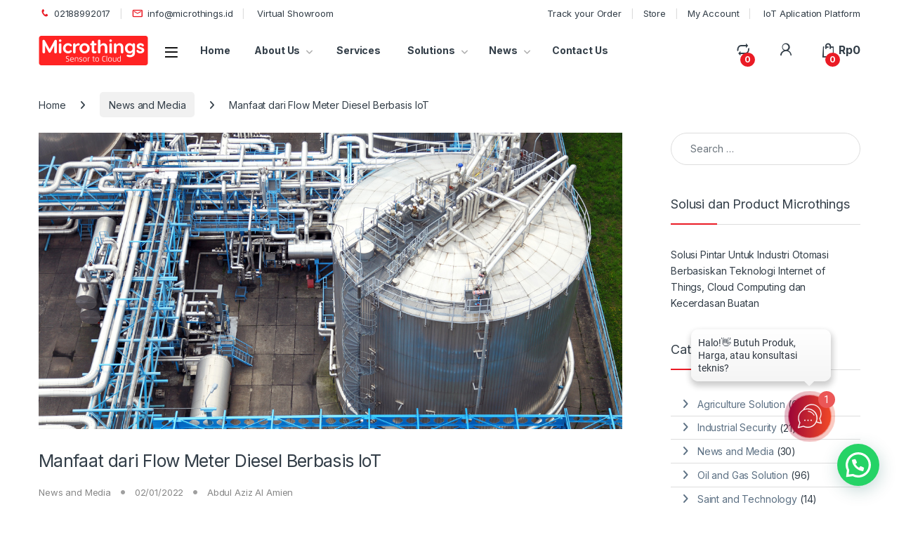

--- FILE ---
content_type: text/html; charset=UTF-8
request_url: https://www.microthings.id/manfaat-dari-flow-meter-diesel-berbasis-iot/
body_size: 62559
content:
<!DOCTYPE html>
<html lang="en-US">
<head>
<meta charset="UTF-8">
<meta name="viewport" content="width=device-width, initial-scale=1">
<link rel="profile" href="http://gmpg.org/xfn/11">
<link rel="pingback" href="https://www.microthings.id/xmlrpc.php">

<meta name='robots' content='index, follow, max-image-preview:large, max-snippet:-1, max-video-preview:-1' />


	<!-- This site is optimized with the Yoast SEO plugin v26.8 - https://yoast.com/product/yoast-seo-wordpress/ -->
	<title>Manfaat dari Flow Meter Diesel Berbasis IoT</title>
	<meta name="description" content="Sensors to Cloud and Industrial Internet of Things Platform" />
	<link rel="canonical" href="https://www.microthings.id/manfaat-dari-flow-meter-diesel-berbasis-iot/" />
	<meta property="og:locale" content="en_US" />
	<meta property="og:type" content="article" />
	<meta property="og:title" content="Manfaat dari Flow Meter Diesel Berbasis IoT" />
	<meta property="og:description" content="Sensors to Cloud and Industrial Internet of Things Platform" />
	<meta property="og:url" content="https://www.microthings.id/manfaat-dari-flow-meter-diesel-berbasis-iot/" />
	<meta property="og:site_name" content="Solusi Pintar untuk Industri Otomasi" />
	<meta property="article:publisher" content="https://www.facebook.com/microthingsid/" />
	<meta property="article:published_time" content="2022-01-02T08:39:46+00:00" />
	<meta property="article:modified_time" content="2025-09-14T01:17:35+00:00" />
	<meta property="og:image" content="https://www.microthings.id/wp-content/uploads/2022/01/smart-iot-11.png" />
	<meta property="og:image:width" content="831" />
	<meta property="og:image:height" content="422" />
	<meta property="og:image:type" content="image/png" />
	<meta name="author" content="Abdul Aziz Al Amien" />
	<meta name="twitter:card" content="summary_large_image" />
	<meta name="twitter:label1" content="Written by" />
	<meta name="twitter:data1" content="Abdul Aziz Al Amien" />
	<meta name="twitter:label2" content="Est. reading time" />
	<meta name="twitter:data2" content="2 minutes" />
	<script data-jetpack-boost="ignore" type="application/ld+json" class="yoast-schema-graph">{"@context":"https://schema.org","@graph":[{"@type":"Article","@id":"https://www.microthings.id/manfaat-dari-flow-meter-diesel-berbasis-iot/#article","isPartOf":{"@id":"https://www.microthings.id/manfaat-dari-flow-meter-diesel-berbasis-iot/"},"author":{"name":"Abdul Aziz Al Amien","@id":"https://www.microthings.id/#/schema/person/ad53753d9e9d1721797811aaa10f15a4"},"headline":"Manfaat dari Flow Meter Diesel Berbasis IoT","datePublished":"2022-01-02T08:39:46+00:00","dateModified":"2025-09-14T01:17:35+00:00","mainEntityOfPage":{"@id":"https://www.microthings.id/manfaat-dari-flow-meter-diesel-berbasis-iot/"},"wordCount":191,"publisher":{"@id":"https://www.microthings.id/#organization"},"image":{"@id":"https://www.microthings.id/manfaat-dari-flow-meter-diesel-berbasis-iot/#primaryimage"},"thumbnailUrl":"https://i0.wp.com/www.microthings.id/wp-content/uploads/2022/01/smart-iot-11.png?fit=831%2C422&ssl=1","articleSection":["News and Media"],"inLanguage":"en-US"},{"@type":"WebPage","@id":"https://www.microthings.id/manfaat-dari-flow-meter-diesel-berbasis-iot/","url":"https://www.microthings.id/manfaat-dari-flow-meter-diesel-berbasis-iot/","name":"Manfaat dari Flow Meter Diesel Berbasis IoT","isPartOf":{"@id":"https://www.microthings.id/#website"},"primaryImageOfPage":{"@id":"https://www.microthings.id/manfaat-dari-flow-meter-diesel-berbasis-iot/#primaryimage"},"image":{"@id":"https://www.microthings.id/manfaat-dari-flow-meter-diesel-berbasis-iot/#primaryimage"},"thumbnailUrl":"https://i0.wp.com/www.microthings.id/wp-content/uploads/2022/01/smart-iot-11.png?fit=831%2C422&ssl=1","datePublished":"2022-01-02T08:39:46+00:00","dateModified":"2025-09-14T01:17:35+00:00","description":"Sensors to Cloud and Industrial Internet of Things Platform","breadcrumb":{"@id":"https://www.microthings.id/manfaat-dari-flow-meter-diesel-berbasis-iot/#breadcrumb"},"inLanguage":"en-US","potentialAction":[{"@type":"ReadAction","target":["https://www.microthings.id/manfaat-dari-flow-meter-diesel-berbasis-iot/"]}]},{"@type":"ImageObject","inLanguage":"en-US","@id":"https://www.microthings.id/manfaat-dari-flow-meter-diesel-berbasis-iot/#primaryimage","url":"https://i0.wp.com/www.microthings.id/wp-content/uploads/2022/01/smart-iot-11.png?fit=831%2C422&ssl=1","contentUrl":"https://i0.wp.com/www.microthings.id/wp-content/uploads/2022/01/smart-iot-11.png?fit=831%2C422&ssl=1","width":831,"height":422,"caption":"Manfaat dari Flow Meter Diesel Berbasis IoT"},{"@type":"BreadcrumbList","@id":"https://www.microthings.id/manfaat-dari-flow-meter-diesel-berbasis-iot/#breadcrumb","itemListElement":[{"@type":"ListItem","position":1,"name":"Home","item":"https://www.microthings.id/"},{"@type":"ListItem","position":2,"name":"Solutions","item":"https://www.microthings.id/solutions/"},{"@type":"ListItem","position":3,"name":"Manfaat dari Flow Meter Diesel Berbasis IoT"}]},{"@type":"WebSite","@id":"https://www.microthings.id/#website","url":"https://www.microthings.id/","name":"Microthings","description":"Solusi Pintar untuk Industri Otomasi","publisher":{"@id":"https://www.microthings.id/#organization"},"potentialAction":[{"@type":"SearchAction","target":{"@type":"EntryPoint","urlTemplate":"https://www.microthings.id/?s={search_term_string}"},"query-input":{"@type":"PropertyValueSpecification","valueRequired":true,"valueName":"search_term_string"}}],"inLanguage":"en-US"},{"@type":"Organization","@id":"https://www.microthings.id/#organization","name":"Microthings","url":"https://www.microthings.id/","logo":{"@type":"ImageObject","inLanguage":"en-US","@id":"https://www.microthings.id/#/schema/logo/image/","url":"https://www.microthings.id/wp-content/uploads/2025/01/Logo_Microthings_Baru_Merah.png","contentUrl":"https://www.microthings.id/wp-content/uploads/2025/01/Logo_Microthings_Baru_Merah.png","width":2685,"height":728,"caption":"Microthings"},"image":{"@id":"https://www.microthings.id/#/schema/logo/image/"},"sameAs":["https://www.facebook.com/microthingsid/"]},{"@type":"Person","@id":"https://www.microthings.id/#/schema/person/ad53753d9e9d1721797811aaa10f15a4","name":"Abdul Aziz Al Amien","image":{"@type":"ImageObject","inLanguage":"en-US","@id":"https://www.microthings.id/#/schema/person/image/","url":"https://secure.gravatar.com/avatar/401b822b26f8a26687e20922d1ad5479437f6a28f8c3a3406c6f958cb2b0e789?s=96&d=mm&r=g","contentUrl":"https://secure.gravatar.com/avatar/401b822b26f8a26687e20922d1ad5479437f6a28f8c3a3406c6f958cb2b0e789?s=96&d=mm&r=g","caption":"Abdul Aziz Al Amien"},"sameAs":["https://www.linkedin.com/in/abdul-aziz-al-amien/"],"url":"https://www.microthings.id/author/azizamien330/"}]}</script>
	<!-- / Yoast SEO plugin. -->


<link rel='dns-prefetch' href='//stats.wp.com' />
<link rel='dns-prefetch' href='//secure.gravatar.com' />
<link rel='dns-prefetch' href='//capi-automation.s3.us-east-2.amazonaws.com' />
<link rel='dns-prefetch' href='//fonts.googleapis.com' />
<link rel='dns-prefetch' href='//jetpack.wordpress.com' />
<link rel='dns-prefetch' href='//s0.wp.com' />
<link rel='dns-prefetch' href='//public-api.wordpress.com' />
<link rel='dns-prefetch' href='//0.gravatar.com' />
<link rel='dns-prefetch' href='//1.gravatar.com' />
<link rel='dns-prefetch' href='//2.gravatar.com' />
<link rel='dns-prefetch' href='//widgets.wp.com' />
<link rel='preconnect' href='//i0.wp.com' />
<link rel="alternate" type="application/rss+xml" title="Solusi Pintar untuk Industri Otomasi &raquo; Feed" href="https://www.microthings.id/feed/" />
<link rel="alternate" type="application/rss+xml" title="Solusi Pintar untuk Industri Otomasi &raquo; Comments Feed" href="https://www.microthings.id/comments/feed/" />
<link rel="alternate" title="oEmbed (JSON)" type="application/json+oembed" href="https://www.microthings.id/wp-json/oembed/1.0/embed?url=https%3A%2F%2Fwww.microthings.id%2Fmanfaat-dari-flow-meter-diesel-berbasis-iot%2F" />
<link rel="alternate" title="oEmbed (XML)" type="text/xml+oembed" href="https://www.microthings.id/wp-json/oembed/1.0/embed?url=https%3A%2F%2Fwww.microthings.id%2Fmanfaat-dari-flow-meter-diesel-berbasis-iot%2F&#038;format=xml" />
		<!-- This site uses the Google Analytics by MonsterInsights plugin v9.11.1 - Using Analytics tracking - https://www.monsterinsights.com/ -->
		<!-- Note: MonsterInsights is not currently configured on this site. The site owner needs to authenticate with Google Analytics in the MonsterInsights settings panel. -->
					<!-- No tracking code set -->
				<!-- / Google Analytics by MonsterInsights -->
		
<!-- No Concat CSS wp-img-auto-sizes-contain => Maybe Not Static File  -->

<!-- No Concat CSS wp-emoji-styles => Maybe Not Static File  -->

<!-- No Concat CSS classic-theme-styles => Maybe Not Static File  -->

<!-- No Concat CSS sr7css => Invalid Path  -->

<!-- No Concat CSS woocommerce-inline => Maybe Not Static File  -->

<!-- No Concat CSS electro-fonts => Maybe Not Static File https://fonts.googleapis.com/css2?family=Inter:wght@300;400;600;700&amp;display=swap -->

<!-- No Concat CSS open-sans => Maybe Not Static File https://fonts.googleapis.com/css?family=Open+Sans:300italic,400italic,600italic,300,400,600&amp;subset=latin,latin-ext&amp;display=fallback -->
<link data-handles='litespeed-cache-dummy,jetpack_related-posts,wp-block-library,mas-wc-brands-style,ez-toc,hostinger-reach-subscription-block,jubelio_shipment_css_fe,xendit_pg_style,font-electro,fontawesome,animate-css,electro-style,electro-color,jquery-fixedheadertable-style,yith_woocompare_page,yith-woocompare-widget,jetpack_likes,sharedaddy,social-logos' rel='stylesheet' id='all-css-2648843a70adff865353a3bc2c072c0c' href='https://www.microthings.id/wp-content/boost-cache/static/aa0d6c9382.min.css' type='text/css' media='all' />

<!-- No Concat CSS global-styles => Maybe Not Static File  -->

<!-- No Concat CSS core-block-supports-duotone => Maybe Not Static File  -->
<style id='global-styles-inline-css'>
:root{--wp--preset--aspect-ratio--square: 1;--wp--preset--aspect-ratio--4-3: 4/3;--wp--preset--aspect-ratio--3-4: 3/4;--wp--preset--aspect-ratio--3-2: 3/2;--wp--preset--aspect-ratio--2-3: 2/3;--wp--preset--aspect-ratio--16-9: 16/9;--wp--preset--aspect-ratio--9-16: 9/16;--wp--preset--color--black: #000000;--wp--preset--color--cyan-bluish-gray: #abb8c3;--wp--preset--color--white: #ffffff;--wp--preset--color--pale-pink: #f78da7;--wp--preset--color--vivid-red: #cf2e2e;--wp--preset--color--luminous-vivid-orange: #ff6900;--wp--preset--color--luminous-vivid-amber: #fcb900;--wp--preset--color--light-green-cyan: #7bdcb5;--wp--preset--color--vivid-green-cyan: #00d084;--wp--preset--color--pale-cyan-blue: #8ed1fc;--wp--preset--color--vivid-cyan-blue: #0693e3;--wp--preset--color--vivid-purple: #9b51e0;--wp--preset--gradient--vivid-cyan-blue-to-vivid-purple: linear-gradient(135deg,rgb(6,147,227) 0%,rgb(155,81,224) 100%);--wp--preset--gradient--light-green-cyan-to-vivid-green-cyan: linear-gradient(135deg,rgb(122,220,180) 0%,rgb(0,208,130) 100%);--wp--preset--gradient--luminous-vivid-amber-to-luminous-vivid-orange: linear-gradient(135deg,rgb(252,185,0) 0%,rgb(255,105,0) 100%);--wp--preset--gradient--luminous-vivid-orange-to-vivid-red: linear-gradient(135deg,rgb(255,105,0) 0%,rgb(207,46,46) 100%);--wp--preset--gradient--very-light-gray-to-cyan-bluish-gray: linear-gradient(135deg,rgb(238,238,238) 0%,rgb(169,184,195) 100%);--wp--preset--gradient--cool-to-warm-spectrum: linear-gradient(135deg,rgb(74,234,220) 0%,rgb(151,120,209) 20%,rgb(207,42,186) 40%,rgb(238,44,130) 60%,rgb(251,105,98) 80%,rgb(254,248,76) 100%);--wp--preset--gradient--blush-light-purple: linear-gradient(135deg,rgb(255,206,236) 0%,rgb(152,150,240) 100%);--wp--preset--gradient--blush-bordeaux: linear-gradient(135deg,rgb(254,205,165) 0%,rgb(254,45,45) 50%,rgb(107,0,62) 100%);--wp--preset--gradient--luminous-dusk: linear-gradient(135deg,rgb(255,203,112) 0%,rgb(199,81,192) 50%,rgb(65,88,208) 100%);--wp--preset--gradient--pale-ocean: linear-gradient(135deg,rgb(255,245,203) 0%,rgb(182,227,212) 50%,rgb(51,167,181) 100%);--wp--preset--gradient--electric-grass: linear-gradient(135deg,rgb(202,248,128) 0%,rgb(113,206,126) 100%);--wp--preset--gradient--midnight: linear-gradient(135deg,rgb(2,3,129) 0%,rgb(40,116,252) 100%);--wp--preset--font-size--small: 13px;--wp--preset--font-size--medium: 20px;--wp--preset--font-size--large: 36px;--wp--preset--font-size--x-large: 42px;--wp--preset--spacing--20: 0.44rem;--wp--preset--spacing--30: 0.67rem;--wp--preset--spacing--40: 1rem;--wp--preset--spacing--50: 1.5rem;--wp--preset--spacing--60: 2.25rem;--wp--preset--spacing--70: 3.38rem;--wp--preset--spacing--80: 5.06rem;--wp--preset--shadow--natural: 6px 6px 9px rgba(0, 0, 0, 0.2);--wp--preset--shadow--deep: 12px 12px 50px rgba(0, 0, 0, 0.4);--wp--preset--shadow--sharp: 6px 6px 0px rgba(0, 0, 0, 0.2);--wp--preset--shadow--outlined: 6px 6px 0px -3px rgb(255, 255, 255), 6px 6px rgb(0, 0, 0);--wp--preset--shadow--crisp: 6px 6px 0px rgb(0, 0, 0);}:where(.is-layout-flex){gap: 0.5em;}:where(.is-layout-grid){gap: 0.5em;}body .is-layout-flex{display: flex;}.is-layout-flex{flex-wrap: wrap;align-items: center;}.is-layout-flex > :is(*, div){margin: 0;}body .is-layout-grid{display: grid;}.is-layout-grid > :is(*, div){margin: 0;}:where(.wp-block-columns.is-layout-flex){gap: 2em;}:where(.wp-block-columns.is-layout-grid){gap: 2em;}:where(.wp-block-post-template.is-layout-flex){gap: 1.25em;}:where(.wp-block-post-template.is-layout-grid){gap: 1.25em;}.has-black-color{color: var(--wp--preset--color--black) !important;}.has-cyan-bluish-gray-color{color: var(--wp--preset--color--cyan-bluish-gray) !important;}.has-white-color{color: var(--wp--preset--color--white) !important;}.has-pale-pink-color{color: var(--wp--preset--color--pale-pink) !important;}.has-vivid-red-color{color: var(--wp--preset--color--vivid-red) !important;}.has-luminous-vivid-orange-color{color: var(--wp--preset--color--luminous-vivid-orange) !important;}.has-luminous-vivid-amber-color{color: var(--wp--preset--color--luminous-vivid-amber) !important;}.has-light-green-cyan-color{color: var(--wp--preset--color--light-green-cyan) !important;}.has-vivid-green-cyan-color{color: var(--wp--preset--color--vivid-green-cyan) !important;}.has-pale-cyan-blue-color{color: var(--wp--preset--color--pale-cyan-blue) !important;}.has-vivid-cyan-blue-color{color: var(--wp--preset--color--vivid-cyan-blue) !important;}.has-vivid-purple-color{color: var(--wp--preset--color--vivid-purple) !important;}.has-black-background-color{background-color: var(--wp--preset--color--black) !important;}.has-cyan-bluish-gray-background-color{background-color: var(--wp--preset--color--cyan-bluish-gray) !important;}.has-white-background-color{background-color: var(--wp--preset--color--white) !important;}.has-pale-pink-background-color{background-color: var(--wp--preset--color--pale-pink) !important;}.has-vivid-red-background-color{background-color: var(--wp--preset--color--vivid-red) !important;}.has-luminous-vivid-orange-background-color{background-color: var(--wp--preset--color--luminous-vivid-orange) !important;}.has-luminous-vivid-amber-background-color{background-color: var(--wp--preset--color--luminous-vivid-amber) !important;}.has-light-green-cyan-background-color{background-color: var(--wp--preset--color--light-green-cyan) !important;}.has-vivid-green-cyan-background-color{background-color: var(--wp--preset--color--vivid-green-cyan) !important;}.has-pale-cyan-blue-background-color{background-color: var(--wp--preset--color--pale-cyan-blue) !important;}.has-vivid-cyan-blue-background-color{background-color: var(--wp--preset--color--vivid-cyan-blue) !important;}.has-vivid-purple-background-color{background-color: var(--wp--preset--color--vivid-purple) !important;}.has-black-border-color{border-color: var(--wp--preset--color--black) !important;}.has-cyan-bluish-gray-border-color{border-color: var(--wp--preset--color--cyan-bluish-gray) !important;}.has-white-border-color{border-color: var(--wp--preset--color--white) !important;}.has-pale-pink-border-color{border-color: var(--wp--preset--color--pale-pink) !important;}.has-vivid-red-border-color{border-color: var(--wp--preset--color--vivid-red) !important;}.has-luminous-vivid-orange-border-color{border-color: var(--wp--preset--color--luminous-vivid-orange) !important;}.has-luminous-vivid-amber-border-color{border-color: var(--wp--preset--color--luminous-vivid-amber) !important;}.has-light-green-cyan-border-color{border-color: var(--wp--preset--color--light-green-cyan) !important;}.has-vivid-green-cyan-border-color{border-color: var(--wp--preset--color--vivid-green-cyan) !important;}.has-pale-cyan-blue-border-color{border-color: var(--wp--preset--color--pale-cyan-blue) !important;}.has-vivid-cyan-blue-border-color{border-color: var(--wp--preset--color--vivid-cyan-blue) !important;}.has-vivid-purple-border-color{border-color: var(--wp--preset--color--vivid-purple) !important;}.has-vivid-cyan-blue-to-vivid-purple-gradient-background{background: var(--wp--preset--gradient--vivid-cyan-blue-to-vivid-purple) !important;}.has-light-green-cyan-to-vivid-green-cyan-gradient-background{background: var(--wp--preset--gradient--light-green-cyan-to-vivid-green-cyan) !important;}.has-luminous-vivid-amber-to-luminous-vivid-orange-gradient-background{background: var(--wp--preset--gradient--luminous-vivid-amber-to-luminous-vivid-orange) !important;}.has-luminous-vivid-orange-to-vivid-red-gradient-background{background: var(--wp--preset--gradient--luminous-vivid-orange-to-vivid-red) !important;}.has-very-light-gray-to-cyan-bluish-gray-gradient-background{background: var(--wp--preset--gradient--very-light-gray-to-cyan-bluish-gray) !important;}.has-cool-to-warm-spectrum-gradient-background{background: var(--wp--preset--gradient--cool-to-warm-spectrum) !important;}.has-blush-light-purple-gradient-background{background: var(--wp--preset--gradient--blush-light-purple) !important;}.has-blush-bordeaux-gradient-background{background: var(--wp--preset--gradient--blush-bordeaux) !important;}.has-luminous-dusk-gradient-background{background: var(--wp--preset--gradient--luminous-dusk) !important;}.has-pale-ocean-gradient-background{background: var(--wp--preset--gradient--pale-ocean) !important;}.has-electric-grass-gradient-background{background: var(--wp--preset--gradient--electric-grass) !important;}.has-midnight-gradient-background{background: var(--wp--preset--gradient--midnight) !important;}.has-small-font-size{font-size: var(--wp--preset--font-size--small) !important;}.has-medium-font-size{font-size: var(--wp--preset--font-size--medium) !important;}.has-large-font-size{font-size: var(--wp--preset--font-size--large) !important;}.has-x-large-font-size{font-size: var(--wp--preset--font-size--x-large) !important;}
/*# sourceURL=global-styles-inline-css */
</style>

<style id='ez-toc-inline-css'>
div#ez-toc-container .ez-toc-title {font-size: 120%;}div#ez-toc-container .ez-toc-title {font-weight: 500;}div#ez-toc-container ul li , div#ez-toc-container ul li a {font-size: 95%;}div#ez-toc-container ul li , div#ez-toc-container ul li a {font-weight: 500;}div#ez-toc-container nav ul ul li {font-size: 90%;}.ez-toc-box-title {font-weight: bold; margin-bottom: 10px; text-align: center; text-transform: uppercase; letter-spacing: 1px; color: #666; padding-bottom: 5px;position:absolute;top:-4%;left:5%;background-color: inherit;transition: top 0.3s ease;}.ez-toc-box-title.toc-closed {top:-25%;}
.ez-toc-container-direction {direction: ltr;}.ez-toc-counter ul{counter-reset: item ;}.ez-toc-counter nav ul li a::before {content: counters(item, '.', decimal) '. ';display: inline-block;counter-increment: item;flex-grow: 0;flex-shrink: 0;margin-right: .2em; float: left; }.ez-toc-widget-direction {direction: ltr;}.ez-toc-widget-container ul{counter-reset: item ;}.ez-toc-widget-container nav ul li a::before {content: counters(item, '.', decimal) '. ';display: inline-block;counter-increment: item;flex-grow: 0;flex-shrink: 0;margin-right: .2em; float: left; }
/*# sourceURL=ez-toc-inline-css */
</style>
<style id='wp-img-auto-sizes-contain-inline-css'>
img:is([sizes=auto i],[sizes^="auto," i]){contain-intrinsic-size:3000px 1500px}
/*# sourceURL=wp-img-auto-sizes-contain-inline-css */
</style>
<style id='wp-emoji-styles-inline-css'>

	img.wp-smiley, img.emoji {
		display: inline !important;
		border: none !important;
		box-shadow: none !important;
		height: 1em !important;
		width: 1em !important;
		margin: 0 0.07em !important;
		vertical-align: -0.1em !important;
		background: none !important;
		padding: 0 !important;
	}
/*# sourceURL=wp-emoji-styles-inline-css */
</style>
<style id='classic-theme-styles-inline-css'>
/*! This file is auto-generated */
.wp-block-button__link{color:#fff;background-color:#32373c;border-radius:9999px;box-shadow:none;text-decoration:none;padding:calc(.667em + 2px) calc(1.333em + 2px);font-size:1.125em}.wp-block-file__button{background:#32373c;color:#fff;text-decoration:none}
/*# sourceURL=/wp-includes/css/classic-themes.min.css */
</style>
<link rel='stylesheet' id='sr7css-css' href='//www.microthings.id/wp-content/plugins/revslider/public/css/sr7.css?ver=6.7.40' media='all' />
<style id='woocommerce-inline-inline-css'>
.woocommerce form .form-row .required { visibility: visible; }
/*# sourceURL=woocommerce-inline-inline-css */
</style>
<link rel='stylesheet' id='electro-fonts-css' href='https://fonts.googleapis.com/css2?family=Inter:wght@300;400;600;700&#038;display=swap' media='all' />
<link rel='stylesheet' id='open-sans-css' href='https://fonts.googleapis.com/css?family=Open+Sans%3A300italic%2C400italic%2C600italic%2C300%2C400%2C600&#038;subset=latin%2Clatin-ext&#038;display=fallback&#038;ver=6.9' media='all' />

<!-- No Concat JS jquery-core => Excluded option -->

<!-- No Concat JS tp-tools => Invalid Path  -->

<!-- No Concat JS sr7 => Invalid Path  -->

<!-- No Concat JS woocommerce-analytics => External URL: https://stats.wp.com/s-202604.js -->



<script type="text/javascript" data-jetpack-boost="ignore" src="//www.microthings.id/wp-content/plugins/revslider/public/js/libs/tptools.js?ver=6.7.40" id="tp-tools-js" async="async" data-wp-strategy="async"></script>
<script type="text/javascript" data-jetpack-boost="ignore" src="//www.microthings.id/wp-content/plugins/revslider/public/js/sr7.js?ver=6.7.40" id="sr7-js" async="async" data-wp-strategy="async"></script>





<link rel="https://api.w.org/" href="https://www.microthings.id/wp-json/" /><link rel="alternate" title="JSON" type="application/json" href="https://www.microthings.id/wp-json/wp/v2/posts/23561" /><link rel="EditURI" type="application/rsd+xml" title="RSD" href="https://www.microthings.id/xmlrpc.php?rsd" />
<meta name="generator" content="WordPress 6.9" />
<meta name="generator" content="WooCommerce 10.4.3" />
<link rel='shortlink' href='https://wp.me/paVOxq-681' />
<meta name="generator" content="Redux 4.5.10" />	<style>img#wpstats{display:none}</style>
		<!-- Google site verification - Google for WooCommerce -->
<meta name="google-site-verification" content="nEHfWpCiZUjr4zVhA9p9O_enOgWfiXoRZQsz7jz-Ov0" />
	<noscript><style>.woocommerce-product-gallery{ opacity: 1 !important; }</style></noscript>
				
			<!-- WooCommerce Facebook Integration Begin -->
			
			<!-- WooCommerce Facebook Integration End -->
			<meta name="generator" content="Powered by WPBakery Page Builder - drag and drop page builder for WordPress."/>
<style type="text/css" id="custom-background-css">
body.custom-background { background-color: #ffffff; }
</style>
	<link rel="preconnect" href="https://fonts.googleapis.com">
<link rel="preconnect" href="https://fonts.gstatic.com/" crossorigin>
<meta name="generator" content="Powered by Slider Revolution 6.7.40 - responsive, Mobile-Friendly Slider Plugin for WordPress with comfortable drag and drop interface." />
<link rel="icon" href="https://i0.wp.com/www.microthings.id/wp-content/uploads/2025/02/cropped-Logo-Microthings-M-512-x-512-Px-1.png?fit=32%2C32&#038;ssl=1" sizes="32x32" />
<link rel="icon" href="https://i0.wp.com/www.microthings.id/wp-content/uploads/2025/02/cropped-Logo-Microthings-M-512-x-512-Px-1.png?fit=192%2C192&#038;ssl=1" sizes="192x192" />
<link rel="apple-touch-icon" href="https://i0.wp.com/www.microthings.id/wp-content/uploads/2025/02/cropped-Logo-Microthings-M-512-x-512-Px-1.png?fit=180%2C180&#038;ssl=1" />
<meta name="msapplication-TileImage" content="https://i0.wp.com/www.microthings.id/wp-content/uploads/2025/02/cropped-Logo-Microthings-M-512-x-512-Px-1.png?fit=270%2C270&#038;ssl=1" />
<script data-jetpack-boost="ignore">
	window._tpt			??= {};
	window.SR7			??= {};
	_tpt.R				??= {};
	_tpt.R.fonts		??= {};
	_tpt.R.fonts.customFonts??= {};
	SR7.devMode			=  false;
	SR7.F 				??= {};
	SR7.G				??= {};
	SR7.LIB				??= {};
	SR7.E				??= {};
	SR7.E.gAddons		??= {};
	SR7.E.php 			??= {};
	SR7.E.nonce			= 'e23f92791d';
	SR7.E.ajaxurl		= 'https://www.microthings.id/wp-admin/admin-ajax.php';
	SR7.E.resturl		= 'https://www.microthings.id/wp-json/';
	SR7.E.slug_path		= 'revslider/revslider.php';
	SR7.E.slug			= 'revslider';
	SR7.E.plugin_url	= 'https://www.microthings.id/wp-content/plugins/revslider/';
	SR7.E.wp_plugin_url = 'https://www.microthings.id/wp-content/plugins/';
	SR7.E.revision		= '6.7.40';
	SR7.E.fontBaseUrl	= '//fonts.googleapis.com/css2?family=';
	SR7.G.breakPoints 	= [1240,1024,768,480];
	SR7.G.fSUVW 		= false;
	SR7.E.modules 		= ['module','page','slide','layer','draw','animate','srtools','canvas','defaults','carousel','navigation','media','modifiers','migration'];
	SR7.E.libs 			= ['WEBGL'];
	SR7.E.css 			= ['csslp','cssbtns','cssfilters','cssnav','cssmedia'];
	SR7.E.resources		= {};
	SR7.E.ytnc			= false;
	SR7.JSON			??= {};
/*! Slider Revolution 7.0 - Page Processor */
!function(){"use strict";window.SR7??={},window._tpt??={},SR7.version="Slider Revolution 6.7.16",_tpt.getMobileZoom=()=>_tpt.is_mobile?document.documentElement.clientWidth/window.innerWidth:1,_tpt.getWinDim=function(t){_tpt.screenHeightWithUrlBar??=window.innerHeight;let e=SR7.F?.modal?.visible&&SR7.M[SR7.F.module.getIdByAlias(SR7.F.modal.requested)];_tpt.scrollBar=window.innerWidth!==document.documentElement.clientWidth||e&&window.innerWidth!==e.c.module.clientWidth,_tpt.winW=_tpt.getMobileZoom()*window.innerWidth-(_tpt.scrollBar||"prepare"==t?_tpt.scrollBarW??_tpt.mesureScrollBar():0),_tpt.winH=_tpt.getMobileZoom()*window.innerHeight,_tpt.winWAll=document.documentElement.clientWidth},_tpt.getResponsiveLevel=function(t,e){return SR7.G.fSUVW?_tpt.closestGE(t,window.innerWidth):_tpt.closestGE(t,_tpt.winWAll)},_tpt.mesureScrollBar=function(){let t=document.createElement("div");return t.className="RSscrollbar-measure",t.style.width="100px",t.style.height="100px",t.style.overflow="scroll",t.style.position="absolute",t.style.top="-9999px",document.body.appendChild(t),_tpt.scrollBarW=t.offsetWidth-t.clientWidth,document.body.removeChild(t),_tpt.scrollBarW},_tpt.loadCSS=async function(t,e,s){return s?_tpt.R.fonts.required[e].status=1:(_tpt.R[e]??={},_tpt.R[e].status=1),new Promise(((i,n)=>{if(_tpt.isStylesheetLoaded(t))s?_tpt.R.fonts.required[e].status=2:_tpt.R[e].status=2,i();else{const o=document.createElement("link");o.rel="stylesheet";let l="text",r="css";o["type"]=l+"/"+r,o.href=t,o.onload=()=>{s?_tpt.R.fonts.required[e].status=2:_tpt.R[e].status=2,i()},o.onerror=()=>{s?_tpt.R.fonts.required[e].status=3:_tpt.R[e].status=3,n(new Error(`Failed to load CSS: ${t}`))},document.head.appendChild(o)}}))},_tpt.addContainer=function(t){const{tag:e="div",id:s,class:i,datas:n,textContent:o,iHTML:l}=t,r=document.createElement(e);if(s&&""!==s&&(r.id=s),i&&""!==i&&(r.className=i),n)for(const[t,e]of Object.entries(n))"style"==t?r.style.cssText=e:r.setAttribute(`data-${t}`,e);return o&&(r.textContent=o),l&&(r.innerHTML=l),r},_tpt.collector=function(){return{fragment:new DocumentFragment,add(t){var e=_tpt.addContainer(t);return this.fragment.appendChild(e),e},append(t){t.appendChild(this.fragment)}}},_tpt.isStylesheetLoaded=function(t){let e=t.split("?")[0];return Array.from(document.querySelectorAll('link[rel="stylesheet"], link[rel="preload"]')).some((t=>t.href.split("?")[0]===e))},_tpt.preloader={requests:new Map,preloaderTemplates:new Map,show:function(t,e){if(!e||!t)return;const{type:s,color:i}=e;if(s<0||"off"==s)return;const n=`preloader_${s}`;let o=this.preloaderTemplates.get(n);o||(o=this.build(s,i),this.preloaderTemplates.set(n,o)),this.requests.has(t)||this.requests.set(t,{count:0});const l=this.requests.get(t);clearTimeout(l.timer),l.count++,1===l.count&&(l.timer=setTimeout((()=>{l.preloaderClone=o.cloneNode(!0),l.anim&&l.anim.kill(),void 0!==_tpt.gsap?l.anim=_tpt.gsap.fromTo(l.preloaderClone,1,{opacity:0},{opacity:1}):l.preloaderClone.classList.add("sr7-fade-in"),t.appendChild(l.preloaderClone)}),150))},hide:function(t){if(!this.requests.has(t))return;const e=this.requests.get(t);e.count--,e.count<0&&(e.count=0),e.anim&&e.anim.kill(),0===e.count&&(clearTimeout(e.timer),e.preloaderClone&&(e.preloaderClone.classList.remove("sr7-fade-in"),e.anim=_tpt.gsap.to(e.preloaderClone,.3,{opacity:0,onComplete:function(){e.preloaderClone.remove()}})))},state:function(t){if(!this.requests.has(t))return!1;return this.requests.get(t).count>0},build:(t,e="#ffffff",s="")=>{if(t<0||"off"===t)return null;const i=parseInt(t);if(t="prlt"+i,isNaN(i))return null;if(_tpt.loadCSS(SR7.E.plugin_url+"public/css/preloaders/t"+i+".css","preloader_"+t),isNaN(i)||i<6){const n=`background-color:${e}`,o=1===i||2==i?n:"",l=3===i||4==i?n:"",r=_tpt.collector();["dot1","dot2","bounce1","bounce2","bounce3"].forEach((t=>r.add({tag:"div",class:t,datas:{style:l}})));const d=_tpt.addContainer({tag:"sr7-prl",class:`${t} ${s}`,datas:{style:o}});return r.append(d),d}{let n={};if(7===i){let t;e.startsWith("#")?(t=e.replace("#",""),t=`rgba(${parseInt(t.substring(0,2),16)}, ${parseInt(t.substring(2,4),16)}, ${parseInt(t.substring(4,6),16)}, `):e.startsWith("rgb")&&(t=e.slice(e.indexOf("(")+1,e.lastIndexOf(")")).split(",").map((t=>t.trim())),t=`rgba(${t[0]}, ${t[1]}, ${t[2]}, `),t&&(n.style=`border-top-color: ${t}0.65); border-bottom-color: ${t}0.15); border-left-color: ${t}0.65); border-right-color: ${t}0.15)`)}else 12===i&&(n.style=`background:${e}`);const o=[10,0,4,2,5,9,0,4,4,2][i-6],l=_tpt.collector(),r=l.add({tag:"div",class:"sr7-prl-inner",datas:n});Array.from({length:o}).forEach((()=>r.appendChild(l.add({tag:"span",datas:{style:`background:${e}`}}))));const d=_tpt.addContainer({tag:"sr7-prl",class:`${t} ${s}`});return l.append(d),d}}},SR7.preLoader={show:(t,e)=>{"off"!==(SR7.M[t]?.settings?.pLoader?.type??"off")&&_tpt.preloader.show(e||SR7.M[t].c.module,SR7.M[t]?.settings?.pLoader??{color:"#fff",type:10})},hide:(t,e)=>{"off"!==(SR7.M[t]?.settings?.pLoader?.type??"off")&&_tpt.preloader.hide(e||SR7.M[t].c.module)},state:(t,e)=>_tpt.preloader.state(e||SR7.M[t].c.module)},_tpt.prepareModuleHeight=function(t){window.SR7.M??={},window.SR7.M[t.id]??={},"ignore"==t.googleFont&&(SR7.E.ignoreGoogleFont=!0);let e=window.SR7.M[t.id];if(null==_tpt.scrollBarW&&_tpt.mesureScrollBar(),e.c??={},e.states??={},e.settings??={},e.settings.size??={},t.fixed&&(e.settings.fixed=!0),e.c.module=document.querySelector("sr7-module#"+t.id),e.c.adjuster=e.c.module.getElementsByTagName("sr7-adjuster")[0],e.c.content=e.c.module.getElementsByTagName("sr7-content")[0],"carousel"==t.type&&(e.c.carousel=e.c.content.getElementsByTagName("sr7-carousel")[0]),null==e.c.module||null==e.c.module)return;t.plType&&t.plColor&&(e.settings.pLoader={type:t.plType,color:t.plColor}),void 0===t.plType||"off"===t.plType||SR7.preLoader.state(t.id)&&SR7.preLoader.state(t.id,e.c.module)||SR7.preLoader.show(t.id,e.c.module),_tpt.winW||_tpt.getWinDim("prepare"),_tpt.getWinDim();let s=""+e.c.module.dataset?.modal;"modal"==s||"true"==s||"undefined"!==s&&"false"!==s||(e.settings.size.fullWidth=t.size.fullWidth,e.LEV??=_tpt.getResponsiveLevel(window.SR7.G.breakPoints,t.id),t.vpt=_tpt.fillArray(t.vpt,5),e.settings.vPort=t.vpt[e.LEV],void 0!==t.el&&"720"==t.el[4]&&t.gh[4]!==t.el[4]&&"960"==t.el[3]&&t.gh[3]!==t.el[3]&&"768"==t.el[2]&&t.gh[2]!==t.el[2]&&delete t.el,e.settings.size.height=null==t.el||null==t.el[e.LEV]||0==t.el[e.LEV]||"auto"==t.el[e.LEV]?_tpt.fillArray(t.gh,5,-1):_tpt.fillArray(t.el,5,-1),e.settings.size.width=_tpt.fillArray(t.gw,5,-1),e.settings.size.minHeight=_tpt.fillArray(t.mh??[0],5,-1),e.cacheSize={fullWidth:e.settings.size?.fullWidth,fullHeight:e.settings.size?.fullHeight},void 0!==t.off&&(t.off?.t&&(e.settings.size.m??={})&&(e.settings.size.m.t=t.off.t),t.off?.b&&(e.settings.size.m??={})&&(e.settings.size.m.b=t.off.b),t.off?.l&&(e.settings.size.p??={})&&(e.settings.size.p.l=t.off.l),t.off?.r&&(e.settings.size.p??={})&&(e.settings.size.p.r=t.off.r),e.offsetPrepared=!0),_tpt.updatePMHeight(t.id,t,!0))},_tpt.updatePMHeight=(t,e,s)=>{let i=SR7.M[t];var n=i.settings.size.fullWidth?_tpt.winW:i.c.module.parentNode.offsetWidth;n=0===n||isNaN(n)?_tpt.winW:n;let o=i.settings.size.width[i.LEV]||i.settings.size.width[i.LEV++]||i.settings.size.width[i.LEV--]||n,l=i.settings.size.height[i.LEV]||i.settings.size.height[i.LEV++]||i.settings.size.height[i.LEV--]||0,r=i.settings.size.minHeight[i.LEV]||i.settings.size.minHeight[i.LEV++]||i.settings.size.minHeight[i.LEV--]||0;if(l="auto"==l?0:l,l=parseInt(l),"carousel"!==e.type&&(n-=parseInt(e.onw??0)||0),i.MP=!i.settings.size.fullWidth&&n<o||_tpt.winW<o?Math.min(1,n/o):1,e.size.fullScreen||e.size.fullHeight){let t=parseInt(e.fho)||0,s=(""+e.fho).indexOf("%")>-1;e.newh=_tpt.winH-(s?_tpt.winH*t/100:t)}else e.newh=i.MP*Math.max(l,r);if(e.newh+=(parseInt(e.onh??0)||0)+(parseInt(e.carousel?.pt)||0)+(parseInt(e.carousel?.pb)||0),void 0!==e.slideduration&&(e.newh=Math.max(e.newh,parseInt(e.slideduration)/3)),e.shdw&&_tpt.buildShadow(e.id,e),i.c.adjuster.style.height=e.newh+"px",i.c.module.style.height=e.newh+"px",i.c.content.style.height=e.newh+"px",i.states.heightPrepared=!0,i.dims??={},i.dims.moduleRect=i.c.module.getBoundingClientRect(),i.c.content.style.left="-"+i.dims.moduleRect.left+"px",!i.settings.size.fullWidth)return s&&requestAnimationFrame((()=>{n!==i.c.module.parentNode.offsetWidth&&_tpt.updatePMHeight(e.id,e)})),void _tpt.bgStyle(e.id,e,window.innerWidth==_tpt.winW,!0);_tpt.bgStyle(e.id,e,window.innerWidth==_tpt.winW,!0),requestAnimationFrame((function(){s&&requestAnimationFrame((()=>{n!==i.c.module.parentNode.offsetWidth&&_tpt.updatePMHeight(e.id,e)}))})),i.earlyResizerFunction||(i.earlyResizerFunction=function(){requestAnimationFrame((function(){_tpt.getWinDim(),_tpt.moduleDefaults(e.id,e),_tpt.updateSlideBg(t,!0)}))},window.addEventListener("resize",i.earlyResizerFunction))},_tpt.buildShadow=function(t,e){let s=SR7.M[t];null==s.c.shadow&&(s.c.shadow=document.createElement("sr7-module-shadow"),s.c.shadow.classList.add("sr7-shdw-"+e.shdw),s.c.content.appendChild(s.c.shadow))},_tpt.bgStyle=async(t,e,s,i,n)=>{const o=SR7.M[t];if((e=e??o.settings).fixed&&!o.c.module.classList.contains("sr7-top-fixed")&&(o.c.module.classList.add("sr7-top-fixed"),o.c.module.style.position="fixed",o.c.module.style.width="100%",o.c.module.style.top="0px",o.c.module.style.left="0px",o.c.module.style.pointerEvents="none",o.c.module.style.zIndex=5e3,o.c.content.style.pointerEvents="none"),null==o.c.bgcanvas){let t=document.createElement("sr7-module-bg"),l=!1;if("string"==typeof e?.bg?.color&&e?.bg?.color.includes("{"))if(_tpt.gradient&&_tpt.gsap)e.bg.color=_tpt.gradient.convert(e.bg.color);else try{let t=JSON.parse(e.bg.color);(t?.orig||t?.string)&&(e.bg.color=JSON.parse(e.bg.color))}catch(t){return}let r="string"==typeof e?.bg?.color?e?.bg?.color||"transparent":e?.bg?.color?.string??e?.bg?.color?.orig??e?.bg?.color?.color??"transparent";if(t.style["background"+(String(r).includes("grad")?"":"Color")]=r,("transparent"!==r||n)&&(l=!0),o.offsetPrepared&&(t.style.visibility="hidden"),e?.bg?.image?.src&&(t.style.backgroundImage=`url(${e?.bg?.image.src})`,t.style.backgroundSize=""==(e.bg.image?.size??"")?"cover":e.bg.image.size,t.style.backgroundPosition=e.bg.image.position,t.style.backgroundRepeat=""==e.bg.image.repeat||null==e.bg.image.repeat?"no-repeat":e.bg.image.repeat,l=!0),!l)return;o.c.bgcanvas=t,e.size.fullWidth?t.style.width=_tpt.winW-(s&&_tpt.winH<document.body.offsetHeight?_tpt.scrollBarW:0)+"px":i&&(t.style.width=o.c.module.offsetWidth+"px"),e.sbt?.use?o.c.content.appendChild(o.c.bgcanvas):o.c.module.appendChild(o.c.bgcanvas)}o.c.bgcanvas.style.height=void 0!==e.newh?e.newh+"px":("carousel"==e.type?o.dims.module.h:o.dims.content.h)+"px",o.c.bgcanvas.style.left=!s&&e.sbt?.use||o.c.bgcanvas.closest("SR7-CONTENT")?"0px":"-"+(o?.dims?.moduleRect?.left??0)+"px"},_tpt.updateSlideBg=function(t,e){const s=SR7.M[t];let i=s.settings;s?.c?.bgcanvas&&(i.size.fullWidth?s.c.bgcanvas.style.width=_tpt.winW-(e&&_tpt.winH<document.body.offsetHeight?_tpt.scrollBarW:0)+"px":preparing&&(s.c.bgcanvas.style.width=s.c.module.offsetWidth+"px"))},_tpt.moduleDefaults=(t,e)=>{let s=SR7.M[t];null!=s&&null!=s.c&&null!=s.c.module&&(s.dims??={},s.dims.moduleRect=s.c.module.getBoundingClientRect(),s.c.content.style.left="-"+s.dims.moduleRect.left+"px",s.c.content.style.width=_tpt.winW-_tpt.scrollBarW+"px","carousel"==e.type&&(s.c.module.style.overflow="visible"),_tpt.bgStyle(t,e,window.innerWidth==_tpt.winW))},_tpt.getOffset=t=>{var e=t.getBoundingClientRect(),s=window.pageXOffset||document.documentElement.scrollLeft,i=window.pageYOffset||document.documentElement.scrollTop;return{top:e.top+i,left:e.left+s}},_tpt.fillArray=function(t,e){let s,i;t=Array.isArray(t)?t:[t];let n=Array(e),o=t.length;for(i=0;i<t.length;i++)n[i+(e-o)]=t[i],null==s&&"#"!==t[i]&&(s=t[i]);for(let t=0;t<e;t++)void 0!==n[t]&&"#"!=n[t]||(n[t]=s),s=n[t];return n},_tpt.closestGE=function(t,e){let s=Number.MAX_VALUE,i=-1;for(let n=0;n<t.length;n++)t[n]-1>=e&&t[n]-1-e<s&&(s=t[n]-1-e,i=n);return++i}}();</script>
<noscript><style> .wpb_animate_when_almost_visible { opacity: 1; }</style></noscript>
<!-- No Concat CSS redux-custom-fonts => Invalid Path  -->
<link data-handles='wc-blocks-style,js_composer_front,vc_animate-css,jetpack-swiper-library,jetpack-carousel,joinchat,wpforms-modern-full' rel='stylesheet' id='all-css-167f4bac2bfef94ba7ce2effbc38a2fc' href='https://www.microthings.id/wp-content/boost-cache/static/d60bbb947c.min.css' type='text/css' media='all' />
<style id='wpforms-modern-full-inline-css'>
:root {
				--wpforms-field-border-radius: 3px;
--wpforms-field-border-style: solid;
--wpforms-field-border-size: 1px;
--wpforms-field-background-color: #ffffff;
--wpforms-field-border-color: rgba( 0, 0, 0, 0.25 );
--wpforms-field-border-color-spare: rgba( 0, 0, 0, 0.25 );
--wpforms-field-text-color: rgba( 0, 0, 0, 0.7 );
--wpforms-field-menu-color: #ffffff;
--wpforms-label-color: rgba( 0, 0, 0, 0.85 );
--wpforms-label-sublabel-color: rgba( 0, 0, 0, 0.55 );
--wpforms-label-error-color: #d63637;
--wpforms-button-border-radius: 3px;
--wpforms-button-border-style: none;
--wpforms-button-border-size: 1px;
--wpforms-button-background-color: #066aab;
--wpforms-button-border-color: #066aab;
--wpforms-button-text-color: #ffffff;
--wpforms-page-break-color: #066aab;
--wpforms-background-image: none;
--wpforms-background-position: center center;
--wpforms-background-repeat: no-repeat;
--wpforms-background-size: cover;
--wpforms-background-width: 100px;
--wpforms-background-height: 100px;
--wpforms-background-color: rgba( 0, 0, 0, 0 );
--wpforms-background-url: none;
--wpforms-container-padding: 0px;
--wpforms-container-border-style: none;
--wpforms-container-border-width: 1px;
--wpforms-container-border-color: #000000;
--wpforms-container-border-radius: 3px;
--wpforms-field-size-input-height: 43px;
--wpforms-field-size-input-spacing: 15px;
--wpforms-field-size-font-size: 16px;
--wpforms-field-size-line-height: 19px;
--wpforms-field-size-padding-h: 14px;
--wpforms-field-size-checkbox-size: 16px;
--wpforms-field-size-sublabel-spacing: 5px;
--wpforms-field-size-icon-size: 1;
--wpforms-label-size-font-size: 16px;
--wpforms-label-size-line-height: 19px;
--wpforms-label-size-sublabel-font-size: 14px;
--wpforms-label-size-sublabel-line-height: 17px;
--wpforms-button-size-font-size: 17px;
--wpforms-button-size-height: 41px;
--wpforms-button-size-padding-h: 15px;
--wpforms-button-size-margin-top: 10px;
--wpforms-container-shadow-size-box-shadow: none;
			}
/*# sourceURL=wpforms-modern-full-inline-css */
</style>
<link rel='stylesheet' id='redux-custom-fonts-css' href='//www.microthings.id/wp-content/uploads/redux/custom-fonts/fonts.css?ver=1722182178' media='all' />
</head>

<body class="wp-singular post-template-default single single-post postid-23561 single-format-standard custom-background wp-custom-logo wp-theme-electro theme-electro woocommerce-no-js group-blog right-sidebar blog-grid wpb-js-composer js-comp-ver-8.0.1 vc_responsive">
    <div class="off-canvas-wrapper w-100 position-relative">
<div id="page" class="hfeed site">
    			<div class="top-bar top-bar-v6 border-bottom-0 hidden-lg-down d-none d-xl-block">
				<div class="container clearfix">
					<ul id="menu-header-support" class="nav nav-inline float-start electro-animate-dropdown flip"><li id="menu-item-4954" class="customer-support menu-item menu-item-type-custom menu-item-object-custom menu-item-4954"><a title="02188992017" href="tel:060%20(800)%20801-858"><i class="ec ec-phone"></i>02188992017</a></li>
<li id="menu-item-4955" class="customer-support menu-item menu-item-type-custom menu-item-object-custom menu-item-4955"><a title="info@microthings.id" href="mailto:info@microthings.id"><i class="ec ec-mail"></i>info@microthings.id</a></li>
<li id="menu-item-20048" class="menu-item menu-item-type-custom menu-item-object-custom menu-item-20048"><a title="Virtual Showroom" href="https://www.microthings.id/virtual-showroom/"><span class="Virtual Showroom"></span>&nbsp;Virtual Showroom</a></li>
</ul><ul id="menu-pages-menu-3" class="nav nav-inline float-end electro-animate-dropdown flip"><li id="menu-item-4136" class="menu-item menu-item-type-post_type menu-item-object-page menu-item-4136"><a title="Track your Order" href="https://www.microthings.id/track-your-order/">Track your Order</a></li>
<li id="menu-item-4135" class="menu-item menu-item-type-post_type menu-item-object-page menu-item-4135"><a title="Store" href="https://www.microthings.id/shop-2/">Store</a></li>
<li id="menu-item-4134" class="menu-item menu-item-type-post_type menu-item-object-page menu-item-4134"><a title="My Account" href="https://www.microthings.id/my-account-2/">My Account</a></li>
<li id="menu-item-38402" class="menu-item menu-item-type-custom menu-item-object-custom menu-item-38402"><a title="IoT Aplication Platform" target="_blank" href="https://app.microthings.id/login"><span class="IoT Aplication Platform"></span>&nbsp;IoT Aplication Platform</a></li>
</ul>				</div>
			</div><!-- /.top-bar-v2 -->
			
    
        <header id="masthead" class="site-header header-v12">
            <div class="stick-this">
                <div class="container hidden-lg-down d-none d-xl-block">
                    <div class="masthead row align-items-center">		<div class="header-logo-area d-flex justify-content-between align-items-center">
					<a href="https://www.microthings.id/" class="d-none site-dark-logo header-logo-link">
				<img class="img-header-logo" src="https://www.microthings.id/wp-content/uploads/2022/03/Icon_Microthings.png" alt="Solusi Pintar untuk Industri Otomasi" width="156" height="42" />
			</a>
						<div class="header-site-branding">
				<a href="https://www.microthings.id/" class="header-logo-link">
					<img src="https://www.microthings.id/wp-content/uploads/2022/03/Icon_Microthings.png" alt="Solusi Pintar untuk Industri Otomasi" class="img-header-logo" width="156" height="42" />
				</a>
			</div>
					<div class="off-canvas-navigation-wrapper ">
			<div class="off-canvas-navbar-toggle-buttons clearfix">
				<button class="navbar-toggler navbar-toggle-hamburger " type="button">
					<i class="ec ec-menu"></i>
				</button>
				<button class="navbar-toggler navbar-toggle-close " type="button">
					<i class="ec ec-close-remove"></i>
				</button>
			</div>

			<div class="off-canvas-navigation
							 light" id="default-oc-header">
				<ul id="menu-all-departments-menu" class="nav nav-inline yamm"><li id="menu-item-4761" class="yamm-tfw menu-item menu-item-type-custom menu-item-object-custom menu-item-has-children menu-item-4761 dropdown"><a title="Software as a Service" href="https://www.microthings.id/product-category/software-as-a-services-software-as-a-services/" data-bs-toggle="dropdown" class="dropdown-toggle" aria-haspopup="true">Software as a Service</a>
<ul role="menu" class=" dropdown-menu">
	<li id="menu-item-11127" class="menu-item menu-item-type-post_type menu-item-object-mas_static_content menu-item-11127"><div class="yamm-content"><div class="vc_row wpb_row vc_row-fluid vc_row-o-equal-height vc_row-flex"><div class="wpb_column vc_column_container vc_col-sm-6"><div class="vc_column-inner"><div class="wpb_wrapper">
	<div class="wpb_text_column wpb_content_element" >
		<div class="wpb_wrapper">
			<p><strong>Software as a Services</strong></p>
<p><strong>MICROTHINGS PLATFORM</strong></p>
<ul>
<li><a href="https://www.microthings.id/product/microthings-platform-package/">Microthings Platform /Month</a></li>
<li><a href="https://www.microthings.id/product/microthings-platform-package-year/">Microthings Platform /Year</a></li>
</ul>

		</div>
	</div>

	<div class="wpb_text_column wpb_content_element" >
		<div class="wpb_wrapper">
			<p><b>METERIN PLATFORM</b></p>
<ul>
<li><a href="https://www.microthings.id/product/microthings-basic-package/">Meterin Product</a></li>
<li><a href="https://www.microthings.id/product/microthings-basic/">Meterin Platform</a></li>
</ul>

		</div>
	</div>

	<div class="wpb_text_column wpb_content_element" >
		<div class="wpb_wrapper">
			<p><strong>TANIIN PLATFORM</strong></p>
<ul>
<li><a href="https://www.microthings.id/product/microthings-standart-package/">Taniin Product</a></li>
<li><a href="https://www.microthings.id/product/microthings-standart-package-year/">Taniin Platform</a></li>
</ul>

		</div>
	</div>

	<div class="wpb_text_column wpb_content_element" >
		<div class="wpb_wrapper">
			<p><strong>LAMPUIN PLATFORM</strong></p>
<ul>
<li><a href="https://www.microthings.id/product/microthings-enterprise-package/">Lampuin Product</a></li>
<li><a href="https://www.microthings.id/product/microthings-enterprise-package-year/">Lampuin Platform</a></li>
</ul>

		</div>
	</div>

	<div class="wpb_text_column wpb_content_element" >
		<div class="wpb_wrapper">
			<p><strong>ENERGIIN PLATFORM</strong></p>
<ul>
<li><a href="https://www.microthings.id/product/microthings-enterprise-package/">Energiin Product</a></li>
<li><a href="https://www.microthings.id/product/microthings-enterprise-package-year/">Energiin Platform</a></li>
</ul>

		</div>
	</div>
</div></div></div><div class="wpb_column vc_column_container vc_col-sm-6"><div class="vc_column-inner"><div class="wpb_wrapper">
	<div class="wpb_text_column wpb_content_element" >
		<div class="wpb_wrapper">
			<p><strong>Microthings Software as a Services</strong></p>
<p><img class="alignnone wp-image-35339 size-full" src="https://www.microthings.id/wp-content/uploads/2019/05/microthings-topologi-utama-square-3-3-1.png" alt="" width="1270" height="1170" /></p>

		</div>
	</div>

	<div class="wpb_text_column wpb_content_element" >
		<div class="wpb_wrapper">
			
		</div>
	</div>
</div></div></div></div></div></li>
</ul>
</li>
<li id="menu-item-4762" class="yamm-tfw menu-item menu-item-type-custom menu-item-object-custom menu-item-has-children menu-item-4762 dropdown"><a title="Sensors to Cloud" href="https://www.microthings.id/product-category/sensor-cloud/" data-bs-toggle="dropdown" class="dropdown-toggle" aria-haspopup="true">Sensors to Cloud</a>
<ul role="menu" class=" dropdown-menu">
	<li id="menu-item-5515" class="menu-item menu-item-type-post_type menu-item-object-mas_static_content menu-item-5515"><div class="yamm-content"><div class="vc_row wpb_row vc_row-fluid"><div class="wpb_column vc_column_container vc_col-sm-6"><div class="vc_column-inner"><div class="wpb_wrapper">
	<div class="wpb_text_column wpb_content_element" >
		<div class="wpb_wrapper">
			<p style="text-align: left;"><strong>Sensor to Cloud</strong></p>
<ul>
<li><a href="https://www.microthings.id/product-category/sensor-cloud/sensor-to-cloud-gsm/">Sensor to Cloud GSM Version</a></li>
<li><a href="https://www.microthings.id/product-category/sensor-cloud/sensor-to-cloud-lora-version/">Sensor to Cloud LoRa Version</a></li>
</ul>

		</div>
	</div>
</div></div></div><div class="wpb_column vc_column_container vc_col-sm-6"><div class="vc_column-inner"><div class="wpb_wrapper"></div></div></div></div><div class="vc_row wpb_row vc_row-fluid bg-yamm-content"><div class="wpb_column vc_column_container vc_col-sm-12"><div class="vc_column-inner"><div class="wpb_wrapper">
	<div  class="wpb_single_image wpb_content_element vc_align_left wpb_content_element">
		<h2 class="wpb_heading wpb_singleimage_heading">Sensor to Cloud</h2>
		<figure class="wpb_wrapper vc_figure">
			<div class="vc_single_image-wrapper   vc_box_border_grey"><img width="156" height="42" src="https://i0.wp.com/www.microthings.id/wp-content/uploads/2019/05/Icon_Microthings-6.png?fit=156%2C42&amp;ssl=1" class="vc_single_image-img attachment-full" alt="" title="Icon_Microthings (6)" decoding="async" data-attachment-id="25994" data-permalink="https://www.microthings.id/?attachment_id=25994" data-orig-file="https://i0.wp.com/www.microthings.id/wp-content/uploads/2019/05/Icon_Microthings-6.png?fit=156%2C42&amp;ssl=1" data-orig-size="156,42" data-comments-opened="1" data-image-meta="{&quot;aperture&quot;:&quot;0&quot;,&quot;credit&quot;:&quot;&quot;,&quot;camera&quot;:&quot;&quot;,&quot;caption&quot;:&quot;&quot;,&quot;created_timestamp&quot;:&quot;0&quot;,&quot;copyright&quot;:&quot;&quot;,&quot;focal_length&quot;:&quot;0&quot;,&quot;iso&quot;:&quot;0&quot;,&quot;shutter_speed&quot;:&quot;0&quot;,&quot;title&quot;:&quot;&quot;,&quot;orientation&quot;:&quot;0&quot;}" data-image-title="Icon_Microthings (6)" data-image-description="" data-image-caption="" data-medium-file="https://i0.wp.com/www.microthings.id/wp-content/uploads/2019/05/Icon_Microthings-6.png?fit=156%2C42&amp;ssl=1" data-large-file="https://i0.wp.com/www.microthings.id/wp-content/uploads/2019/05/Icon_Microthings-6.png?fit=156%2C42&amp;ssl=1" /></div>
		</figure>
	</div>
</div></div></div></div></div></li>
</ul>
</li>
<li id="menu-item-4760" class="yamm-tfw menu-item menu-item-type-custom menu-item-object-custom menu-item-has-children menu-item-4760 dropdown"><a title="Smart IoT Gateway" href="https://www.microthings.id/product-category/smart-ioT-gateway/" data-bs-toggle="dropdown" class="dropdown-toggle" aria-haspopup="true"><span class="Smart IoT Gateway"></span>&nbsp;Smart IoT Gateway</a>
<ul role="menu" class=" dropdown-menu">
	<li id="menu-item-10374" class="menu-item menu-item-type-post_type menu-item-object-mas_static_content menu-item-10374"><div class="yamm-content"><div class="vc_row wpb_row vc_row-fluid"><div class="wpb_column vc_column_container vc_col-sm-12"><div class="vc_column-inner"><div class="wpb_wrapper">
	<div class="wpb_text_column wpb_content_element" >
		<div class="wpb_wrapper">
			<p><strong>Smart Devices Controller</strong></p>
<ul>
<li><a href="https://www.microthings.id/product-category/smart-devices-controller/4g-industrial-router/">Industrial 4G Routers</a></li>
<li><a href="https://www.microthings.id/product-category/smart-devices-controller/industrial-iot-gateway/">IIoT Gateways</a></li>
<li><a href="https://www.microthings.id/product-category/smart-iot-gateway/gsm-rtu-terminal/">Cellular IoT Remote Terminal Unit</a></li>
<li><a href="https://www.microthings.id/product-category/smart-iot-gateway/arm-embedded-computer/">ARM Embedded Computer</a></li>
<li><a href="https://www.microthings.id/product-category/smart-iot-gateway/iiot-distributed-i-o-system/">IIoT Distributed I/O System</a></li>
</ul>

		</div>
	</div>
</div></div></div></div></div></li>
</ul>
</li>
<li id="menu-item-4764" class="yamm-tfw menu-item menu-item-type-custom menu-item-object-custom menu-item-has-children menu-item-4764 dropdown"><a title="Industrial IO Modules" href="https://www.microthings.id/product-category/modbus-remote-io-modules/" data-bs-toggle="dropdown" class="dropdown-toggle" aria-haspopup="true">Industrial IO Modules</a>
<ul role="menu" class=" dropdown-menu">
	<li id="menu-item-11448" class="menu-item menu-item-type-post_type menu-item-object-mas_static_content menu-item-11448"><div class="yamm-content"><div class="vc_row wpb_row vc_row-fluid"><div class="wpb_column vc_column_container vc_col-sm-12"><div class="vc_column-inner"><div class="wpb_wrapper">
	<div class="wpb_text_column wpb_content_element" >
		<div class="wpb_wrapper">
			<p><strong>Modbus Remote IO Module</strong></p>
<ul>
<li><a href="https://www.microthings.id/product-category/modbus-remote-io-modules/extend-io-modules-modbus-remote-io-modules/">Modbus Extend IO Modules</a></li>
<li><a href="https://www.microthings.id/product-category/modbus-remote-io-modules/industrial-ethernet-switches/">Industrial Network Switches</a></li>
<li><a href="https://www.microthings.id/product-category/modbus-remote-io-modules/ethernet-remote-io-modules/">Ethernet Remote IO Modules</a></li>
</ul>

		</div>
	</div>
</div></div></div></div></div></li>
</ul>
</li>
<li id="menu-item-5656" class="menu-item menu-item-type-custom menu-item-object-custom menu-item-has-children menu-item-5656 dropdown"><a title="Industrial Converter" href="https://www.microthings.id/product-category/industrial-converters/" data-bs-toggle="dropdown" class="dropdown-toggle" aria-haspopup="true">Industrial Converter</a>
<ul role="menu" class=" dropdown-menu">
	<li id="menu-item-11453" class="menu-item menu-item-type-post_type menu-item-object-mas_static_content menu-item-11453"><div class="yamm-content"><div class="vc_row wpb_row vc_row-fluid"><div class="wpb_column vc_column_container vc_col-sm-12"><div class="vc_column-inner"><div class="wpb_wrapper">
	<div class="wpb_text_column wpb_content_element" >
		<div class="wpb_wrapper">
			<p><strong>Industrial Router Converters</strong></p>
<ul>
<li><a href="https://www.microthings.id/product-category/industrial-converters/serial-converters/">Serial Converter</a></li>
<li><a href="https://www.microthings.id/product-category/industrial-converters/industrial-computer/">Edge Computing Gateway</a></li>
<li><a href="https://www.microthings.id/product-category/industrial-converters/ac-controller-wireless-ap/">AC Controller/ Wireless AP</a></li>
<li><a href="https://www.microthings.id/product-category/industrial-converters/data-terminal-unit/">Data Terminal Unit</a></li>
<li><a href="https://www.microthings.id/product-category/industrial-converters/industrial-cellular-modems/">Industrial Cellular Modems</a></li>
<li><a href="https://www.microthings.id/product-category/industrial-converters/industrial-cellular-router/">Industrial Cellular Router</a></li>
<li><a href="https://www.microthings.id/product-category/industrial-converters/lorawan-gateway/">Lorawan Gateway and Node</a></li>
<li><a href="https://www.microthings.id/product-category/industrial-converters/switches-poe-switches/">Switches / PoE Switches</a></li>
</ul>

		</div>
	</div>
</div></div></div></div></div></li>
</ul>
</li>
<li id="menu-item-4763" class="yamm-tfw menu-item menu-item-type-custom menu-item-object-custom menu-item-has-children menu-item-4763 dropdown"><a title="Product and Solution" href="https://www.microthings.id/product-category/product-solution/" data-bs-toggle="dropdown" class="dropdown-toggle" aria-haspopup="true">Product and Solution</a>
<ul role="menu" class=" dropdown-menu">
	<li id="menu-item-11418" class="menu-item menu-item-type-post_type menu-item-object-mas_static_content menu-item-11418"><div class="yamm-content"><div class="vc_row wpb_row vc_row-fluid"><div class="wpb_column vc_column_container vc_col-sm-12"><div class="vc_column-inner"><div class="wpb_wrapper">
	<div class="wpb_text_column wpb_content_element" >
		<div class="wpb_wrapper">
			<p><a href="https://www.microthings.id/product-category/product-solution/"><strong>Product and Solution</strong></a></p>
<ul>
<li><a href="https://www.microthings.id/product-category/product-solution/product-solution-product-solution/">Microthings Product Solution</a></li>
<li><a href="https://www.microthings.id/product-category/product-solution/smart-panel-controller/">Smart Panel Controller</a></li>
</ul>

		</div>
	</div>
</div></div></div></div></div></li>
</ul>
</li>
<li id="menu-item-4768" class="yamm-tfw menu-item menu-item-type-custom menu-item-object-custom menu-item-has-children menu-item-4768 dropdown"><a title="Smart AMR Meter Reading" href="https://www.microthings.id/product-category/smart-water-metering-solution/" data-bs-toggle="dropdown" class="dropdown-toggle" aria-haspopup="true">Smart AMR Meter Reading</a>
<ul role="menu" class=" dropdown-menu">
	<li id="menu-item-11157" class="menu-item menu-item-type-post_type menu-item-object-mas_static_content menu-item-11157"><div class="yamm-content"><div class="vc_row wpb_row vc_row-fluid"><div class="wpb_column vc_column_container vc_col-sm-12"><div class="vc_column-inner"><div class="wpb_wrapper">
	<div class="wpb_text_column wpb_content_element" >
		<div class="wpb_wrapper">
			<p><strong>Smart Automatic Meter Reading</strong></p>
<ul>
<li><a href="https://www.microthings.id/product-category/smart-water-metering-solution/">Smart Water Metering </a></li>
<li><a href="https://www.microthings.id/product-category/smart-gas-metering-solution/">Smart Gas Metering </a></li>
<li><a href="https://www.microthings.id/product-category/smart-water-metering-solution/smart-energy-metering/">Smart Energy Metering </a></li>
<li><a href="https://www.microthings.id/product-category/smart-water-metering-solution/smart-reader/">Smart Reader</a></li>
<li><a href="https://www.microthings.id/product-category/smart-water-metering-solution/data-concentrator-unit/">Data Concentrator Unit</a></li>
<li><a href="https://www.microthings.id/product/meterin-aplication-platform/">Software as a Services</a></li>
</ul>

		</div>
	</div>
</div></div></div></div></div></li>
</ul>
</li>
<li id="menu-item-4765" class="yamm-tfw menu-item menu-item-type-custom menu-item-object-custom menu-item-has-children menu-item-4765 dropdown"><a title="Smart Tracking System" href="https://www.microthings.id/product-category/smart-tracking-system/" data-bs-toggle="dropdown" class="dropdown-toggle" aria-haspopup="true">Smart Tracking System</a>
<ul role="menu" class=" dropdown-menu">
	<li id="menu-item-11450" class="menu-item menu-item-type-post_type menu-item-object-mas_static_content menu-item-11450"><div class="yamm-content"><div class="vc_row wpb_row vc_row-fluid"><div class="wpb_column vc_column_container vc_col-sm-12"><div class="vc_column-inner"><div class="wpb_wrapper">
	<div class="wpb_text_column wpb_content_element" >
		<div class="wpb_wrapper">
			<p><strong>Smart Tracking System</strong></p>
<ul>
<li><a href="https://www.microthings.id/product-category/smart-tracking-system/obd-gps-tracker/">OBD GPS Tracker</a></li>
<li><a href="https://www.microthings.id/product/iridium-satellite-gps-tracker/">Iridium GPS Tracker</a></li>
<li><a href="https://www.microthings.id/product-category/smart-tracking-system/gps-tracker/">GPS Tracker</a></li>
<li><a href="https://www.microthings.id/product-category/smart-tracking-system/smart-lock-gps-tracker/">GPS Smart Lock</a></li>
</ul>

		</div>
	</div>
</div></div></div></div></div></li>
</ul>
</li>
<li id="menu-item-5655" class="menu-item menu-item-type-custom menu-item-object-custom menu-item-has-children menu-item-5655 dropdown"><a title="Smart Lighting System" href="https://www.microthings.id/product-category/smart-lighting-system/" data-bs-toggle="dropdown" class="dropdown-toggle" aria-haspopup="true">Smart Lighting System</a>
<ul role="menu" class=" dropdown-menu">
	<li id="menu-item-11463" class="menu-item menu-item-type-post_type menu-item-object-mas_static_content menu-item-11463"><div class="yamm-content"><div class="vc_row wpb_row vc_row-fluid"><div class="wpb_column vc_column_container vc_col-sm-12"><div class="vc_column-inner"><div class="wpb_wrapper">
	<div class="wpb_text_column wpb_content_element" >
		<div class="wpb_wrapper">
			<p><strong>Smart Lighting System</strong></p>

		</div>
	</div>
</div></div></div></div><div class="vc_row wpb_row vc_row-fluid"><div class="wpb_column vc_column_container vc_col-sm-12"><div class="vc_column-inner"><div class="wpb_wrapper">
	<div class="wpb_text_column wpb_content_element" >
		<div class="wpb_wrapper">
			<ul>
<li><a href="https://www.microthings.id/product-category/smart-lighting-system/smart-lighting-system-smart-lighting-system/">Smart Controller Lighting</a></li>
</ul>

		</div>
	</div>
</div></div></div></div></div></li>
	<li id="menu-item-37189" class="menu-item menu-item-type-custom menu-item-object-custom menu-item-37189"><a title="Part Smart Lighting" href="https://www.microthings.id/product-category/smart-lighting-system/part-smart-lighting/">Part Smart Lighting</a></li>
	<li id="menu-item-37190" class="menu-item menu-item-type-custom menu-item-object-custom menu-item-37190"><a title="Smart Industrial Lighting" href="https://www.microthings.id/product-category/smart-lighting-system/smart-industrial-lighting/">Smart Industrial Lighting</a></li>
	<li id="menu-item-37191" class="menu-item menu-item-type-custom menu-item-object-custom menu-item-37191"><a title="Smart Light PJU" href="https://www.microthings.id/product-category/smart-lighting-system/smart-light-pju/">Smart Light PJU</a></li>
	<li id="menu-item-37192" class="menu-item menu-item-type-custom menu-item-object-custom menu-item-37192"><a title="Smart Pole" href="https://www.microthings.id/product-category/smart-lighting-system/smart-pole/">Smart Pole</a></li>
	<li id="menu-item-37194" class="menu-item menu-item-type-custom menu-item-object-custom menu-item-37194"><a title="Smart Solar Lighting" href="https://www.microthings.id/product-category/smart-lighting-system/smart-solar-lighting/">Smart Solar Lighting</a></li>
	<li id="menu-item-37195" class="menu-item menu-item-type-custom menu-item-object-custom menu-item-37195"><a title="Smart Stadium Lighting" href="https://www.microthings.id/product-category/smart-lighting-system/smart-stadium-lighting/">Smart Stadium Lighting</a></li>
	<li id="menu-item-37196" class="menu-item menu-item-type-custom menu-item-object-custom menu-item-37196"><a title="Smart Street Lighting" href="https://www.microthings.id/product-category/smart-lighting-system/smart-street-lighting/">Smart Street Lighting</a></li>
	<li id="menu-item-37197" class="menu-item menu-item-type-custom menu-item-object-custom menu-item-37197"><a title="Smart Tunnel Lighting" href="https://www.microthings.id/product-category/smart-lighting-system/smart-tunnel-lighting/">Smart Tunnel Lighting</a></li>
</ul>
</li>
<li id="menu-item-5653" class="menu-item menu-item-type-custom menu-item-object-custom menu-item-has-children menu-item-5653 dropdown"><a title="Power and Storage System" href="https://www.microthings.id/product-category/power-system/" data-bs-toggle="dropdown" class="dropdown-toggle" aria-haspopup="true">Power and Storage System</a>
<ul role="menu" class=" dropdown-menu">
	<li id="menu-item-11452" class="menu-item menu-item-type-post_type menu-item-object-mas_static_content menu-item-11452"><div class="yamm-content"><div class="vc_row wpb_row vc_row-fluid"><div class="wpb_column vc_column_container vc_col-sm-12"><div class="vc_column-inner"><div class="wpb_wrapper">
	<div class="wpb_text_column wpb_content_element" >
		<div class="wpb_wrapper">
			<ul>
<li><a href="https://www.microthings.id/product-category/power-system/battery-and-storage-system/">Battery and Storage</a></li>
<li><a href="https://www.microthings.id/product-category/power-system/power-supply-unit/">Power Supply Unit</a></li>
<li>Solar Panel</li>
<li>Smart Inverter Controller</li>
<li>Smart EV Controller</li>
<li>Smart Solar Pump</li>
<li>Mounting Structure</li>
<li>Part and Accesories</li>
</ul>

		</div>
	</div>
</div></div></div></div></div></li>
</ul>
</li>
<li id="menu-item-5657" class="menu-item menu-item-type-custom menu-item-object-custom menu-item-has-children menu-item-5657 dropdown"><a title="Tool and Instrumentation" href="https://www.microthings.id/product-category/tool-and-instrumentation/" data-bs-toggle="dropdown" class="dropdown-toggle" aria-haspopup="true">Tool and Instrumentation</a>
<ul role="menu" class=" dropdown-menu">
	<li id="menu-item-11454" class="menu-item menu-item-type-post_type menu-item-object-mas_static_content menu-item-11454"><div class="yamm-content"><p><div class="vc_row wpb_row vc_row-fluid"><div class="wpb_column vc_column_container vc_col-sm-12"><div class="vc_column-inner"><div class="wpb_wrapper">
	<div class="wpb_text_column wpb_content_element" >
		<div class="wpb_wrapper">
			<p><strong>Tool and Instrumentation</strong></p>
<ul>
<li><a href="https://www.microthings.id/product-category/tool-and-instrumentation/digital-display-and-controller/">Display and Controller</a></li>
<li><a href="https://www.microthings.id/product-category/tool-and-instrumentation/signal-calibrator/">Signal Calibrator</a></li>
<li>Recorder Instrumentation</li>
</ul>

		</div>
	</div>
</div></div></div></div></p>
</div></li>
</ul>
</li>
<li id="menu-item-4769" class="menu-item menu-item-type-custom menu-item-object-custom menu-item-has-children menu-item-4769 dropdown"><a title="Sensors and Detector" href="https://www.microthings.id/product-category/sensor-detector/" data-bs-toggle="dropdown" class="dropdown-toggle" aria-haspopup="true">Sensors and Detector</a>
<ul role="menu" class=" dropdown-menu">
	<li id="menu-item-11790" class="menu-item menu-item-type-post_type menu-item-object-mas_static_content menu-item-has-children menu-item-11790 dropdown-submenu"><div class="yamm-content"><p><div class="vc_row wpb_row vc_row-fluid"><div class="wpb_column vc_column_container vc_col-sm-12"><div class="vc_column-inner"><div class="wpb_wrapper">
	<div class="wpb_text_column wpb_content_element" >
		<div class="wpb_wrapper">
			<p><strong>Sensor and Detector</strong></p>
<ul>
<li><a href="https://www.microthings.id/product-category/sensor-detector/power-meter-transducers/">Power Meter Tranducer</a></li>
<li><a href="https://www.microthings.id/product-category/sensor-detector/door-contacts-sensor/">Door Contacts Sensor</a></li>
<li><a href="https://www.microthings.id/product-category/sensor-detector/panic-button/">Panic Button</a></li>
<li><a href="https://www.microthings.id/product-category/sensor-detector/pir-motion-detector/">PIR Motion Sensors</a></li>
<li><a href="https://www.microthings.id/product-category/sensor-detector/vibration-sensor/">Vibration Sensor</a></li>
<li><a href="https://www.microthings.id/product-category/sensor-detector/glass-breakage-detector/">Glass Breakage Detector</a></li>
<li><a href="https://www.microthings.id/product-category/sensor-detector/smoke-detector/">Smoke Detector</a></li>
<li><a href="https://www.microthings.id/product-category/sensor-detector/gas-detector/">Gas Detector</a></li>
<li><a href="https://www.microthings.id/product-category/sensor-detector/temperature-sensor/">Temperature Sensors</a></li>
<li><a href="https://www.microthings.id/product-category/sensor-detector/water-leakage-detectors/">Water Leakage Detectors</a></li>
<li><a href="https://www.microthings.id/product-category/sensor-detector/water-quality-sensors/">Water Quality Sensors</a></li>
<li><a href="https://www.microthings.id/product-category/sensor-detector/pressure-sensors/">Pressure Sensors</a></li>
<li><a href="https://www.microthings.id/product-category/sensor-detector/level-sensors/">Level Sensors</a></li>
<li><a href="https://www.microthings.id/product-category/sensor-detector/flow-meter/">Flow Meters</a></li>
<li><a href="https://www.microthings.id/product-category/sensor-detector/environment-sensors/">Environment Sensors</a></li>
<li><a href="https://www.microthings.id/product-category/sensor-detector/fuel-leak-sensor/">Fuel Leak Sensor</a></li>
</ul>

		</div>
	</div>
</div></div></div></div></p>
</div>
	<ul role="menu" class=" dropdown-menu">
		<li id="menu-item-11807" class="menu-item menu-item-type-post_type menu-item-object-mas_static_content menu-item-11807"><div class="yamm-content"><p><div class="vc_row wpb_row vc_row-fluid"><div class="wpb_column vc_column_container vc_col-sm-12"><div class="vc_column-inner"><div class="wpb_wrapper">
	<div  class="wpb_single_image wpb_content_element vc_align_left wpb_content_element wpb_animate_when_almost_visible wpb_bounceIn bounceIn">
		<h2 class="wpb_heading wpb_singleimage_heading">Sensors and Detetor</h2>
		<figure class="wpb_wrapper vc_figure">
			<a href="https://i0.wp.com/www.microthings.id/wp-content/uploads/2020/03/Microthings-System-2.png?fit=1024%2C1024&#038;ssl=1" target="_self" class="vc_single_image-wrapper   vc_box_border_grey"><img width="150" height="150" src="https://i0.wp.com/www.microthings.id/wp-content/uploads/2020/03/Microthings-System-2.png?resize=150%2C150&amp;ssl=1" class="vc_single_image-img attachment-thumbnail" alt="" title="Microthings System (2)" decoding="async" srcset="https://i0.wp.com/www.microthings.id/wp-content/uploads/2020/03/Microthings-System-2.png?w=1024&amp;ssl=1 1024w, https://i0.wp.com/www.microthings.id/wp-content/uploads/2020/03/Microthings-System-2.png?resize=300%2C300&amp;ssl=1 300w, https://i0.wp.com/www.microthings.id/wp-content/uploads/2020/03/Microthings-System-2.png?resize=150%2C150&amp;ssl=1 150w, https://i0.wp.com/www.microthings.id/wp-content/uploads/2020/03/Microthings-System-2.png?resize=768%2C768&amp;ssl=1 768w, https://i0.wp.com/www.microthings.id/wp-content/uploads/2020/03/Microthings-System-2.png?resize=600%2C600&amp;ssl=1 600w, https://i0.wp.com/www.microthings.id/wp-content/uploads/2020/03/Microthings-System-2.png?resize=100%2C100&amp;ssl=1 100w" sizes="(max-width: 150px) 100vw, 150px" data-attachment-id="16521" data-permalink="https://www.microthings.id/microthings/microthings-system-2/" data-orig-file="https://i0.wp.com/www.microthings.id/wp-content/uploads/2020/03/Microthings-System-2.png?fit=1024%2C1024&amp;ssl=1" data-orig-size="1024,1024" data-comments-opened="1" data-image-meta="{&quot;aperture&quot;:&quot;0&quot;,&quot;credit&quot;:&quot;&quot;,&quot;camera&quot;:&quot;&quot;,&quot;caption&quot;:&quot;&quot;,&quot;created_timestamp&quot;:&quot;0&quot;,&quot;copyright&quot;:&quot;&quot;,&quot;focal_length&quot;:&quot;0&quot;,&quot;iso&quot;:&quot;0&quot;,&quot;shutter_speed&quot;:&quot;0&quot;,&quot;title&quot;:&quot;&quot;,&quot;orientation&quot;:&quot;0&quot;}" data-image-title="Microthings System (2)" data-image-description="" data-image-caption="" data-medium-file="https://i0.wp.com/www.microthings.id/wp-content/uploads/2020/03/Microthings-System-2.png?fit=300%2C300&amp;ssl=1" data-large-file="https://i0.wp.com/www.microthings.id/wp-content/uploads/2020/03/Microthings-System-2.png?fit=1024%2C1024&amp;ssl=1" /></a>
		</figure>
	</div>

	<div class="wpb_text_column wpb_content_element wpb_animate_when_almost_visible wpb_fadeIn fadeIn" >
		<div class="wpb_wrapper">
			<p>Any Sensors and Detector can Connected to <a href="https://www.microthings.id/product-category/sensor-cloud/sensor-to-cloud-2g-version/">Sensor to Cloud</a>, <a href="https://www.microthings.id/product-category/smart-devices-controller/">Smart Devices Controller</a>, and Send Data to <a href="https://app.microthings.id/login">Microthings Platform</a></p>

		</div>
	</div>
</div></div></div></div></p>
</div></li>
	</ul>
</li>
</ul>
</li>
<li id="menu-item-11432" class="menu-item menu-item-type-custom menu-item-object-custom menu-item-has-children menu-item-11432 dropdown"><a title="Product and Partnership" href="#" data-bs-toggle="dropdown" class="dropdown-toggle" aria-haspopup="true">Product and Partnership</a>
<ul role="menu" class=" dropdown-menu">
	<li id="menu-item-11739" class="menu-item menu-item-type-post_type menu-item-object-mas_static_content menu-item-11739"><div class="yamm-content"><p><div class="vc_row wpb_row vc_row-fluid"><div class="wpb_column vc_column_container vc_col-sm-12"><div class="vc_column-inner"><div class="wpb_wrapper">
	<div class="wpb_text_column wpb_content_element" >
		<div class="wpb_wrapper">
			<p><strong>Local Partnership :</strong></p>

		</div>
	</div>

	<div class="wpb_text_column wpb_content_element" >
		<div class="wpb_wrapper">
			<ul>
<li>Autonics</li>
<li>Omron</li>
<li>Schneider</li>
<li>Siemens</li>
</ul>

		</div>
	</div>
</div></div></div></div></p>
</div></li>
	<li id="menu-item-11759" class="menu-item menu-item-type-post_type menu-item-object-mas_static_content menu-item-has-children menu-item-11759 dropdown-submenu"><div class="yamm-content"><p><div class="vc_row wpb_row vc_row-fluid"><div class="wpb_column vc_column_container vc_col-sm-12"><div class="vc_column-inner"><div class="wpb_wrapper">
	<div class="wpb_text_column wpb_content_element" >
		<div class="wpb_wrapper">
			<p><strong>Global Partnership</strong></p>

		</div>
	</div>
</div></div></div></div><div class="vc_row wpb_row vc_row-fluid"><div class="wpb_column vc_column_container vc_col-sm-12"><div class="vc_column-inner"><div class="wpb_wrapper">
	<div class="wpb_text_column wpb_content_element" >
		<div class="wpb_wrapper">
			<ul>
<li>Autonics</li>
<li>Omron</li>
<li>Schneider</li>
<li>Siemens</li>
</ul>

		</div>
	</div>
</div></div></div></div></p>
</div>
	<ul role="menu" class=" dropdown-menu">
		<li id="menu-item-11770" class="menu-item menu-item-type-post_type menu-item-object-mas_static_content menu-item-11770"><div class="yamm-content"><p><div class="vc_row wpb_row vc_row-fluid"><div class="wpb_column vc_column_container vc_col-sm-12"><div class="vc_column-inner"><div class="wpb_wrapper">
	<div  class="wpb_single_image wpb_content_element vc_align_left wpb_content_element wpb_animate_when_almost_visible wpb_bounceIn bounceIn">
		<h2 class="wpb_heading wpb_singleimage_heading">Product and Partnership</h2>
		<figure class="wpb_wrapper vc_figure">
			<a href="https://i0.wp.com/www.microthings.id/wp-content/uploads/2019/11/Partnership.jpg?fit=400%2C301&#038;ssl=1" target="_self" class="vc_single_image-wrapper   vc_box_border_grey"><img width="150" height="150" src="https://i0.wp.com/www.microthings.id/wp-content/uploads/2019/11/Partnership.jpg?resize=150%2C150&amp;ssl=1" class="vc_single_image-img attachment-thumbnail" alt="Partnership" title="Partnership" decoding="async" srcset="https://i0.wp.com/www.microthings.id/wp-content/uploads/2019/11/Partnership.jpg?resize=150%2C150&amp;ssl=1 150w, https://i0.wp.com/www.microthings.id/wp-content/uploads/2019/11/Partnership.jpg?resize=300%2C300&amp;ssl=1 300w, https://i0.wp.com/www.microthings.id/wp-content/uploads/2019/11/Partnership.jpg?resize=100%2C100&amp;ssl=1 100w" sizes="(max-width: 150px) 100vw, 150px" data-attachment-id="11435" data-permalink="https://www.microthings.id/?attachment_id=11435" data-orig-file="https://i0.wp.com/www.microthings.id/wp-content/uploads/2019/11/Partnership.jpg?fit=400%2C301&amp;ssl=1" data-orig-size="400,301" data-comments-opened="1" data-image-meta="{&quot;aperture&quot;:&quot;7.1&quot;,&quot;credit&quot;:&quot;KochPhoto&quot;,&quot;camera&quot;:&quot;Canon EOS 7D&quot;,&quot;caption&quot;:&quot;&quot;,&quot;created_timestamp&quot;:&quot;1323800592&quot;,&quot;copyright&quot;:&quot;&quot;,&quot;focal_length&quot;:&quot;35&quot;,&quot;iso&quot;:&quot;100&quot;,&quot;shutter_speed&quot;:&quot;0.008&quot;,&quot;title&quot;:&quot;&quot;,&quot;orientation&quot;:&quot;1&quot;}" data-image-title="Partnership" data-image-description="&lt;p&gt;Partnership&lt;/p&gt;
" data-image-caption="&lt;p&gt;Partnership&lt;/p&gt;
" data-medium-file="https://i0.wp.com/www.microthings.id/wp-content/uploads/2019/11/Partnership.jpg?fit=300%2C226&amp;ssl=1" data-large-file="https://i0.wp.com/www.microthings.id/wp-content/uploads/2019/11/Partnership.jpg?fit=400%2C301&amp;ssl=1" /></a>
		</figure>
	</div>
</div></div></div><div class="wpb_column vc_column_container vc_col-sm-12"><div class="vc_column-inner"><div class="wpb_wrapper">
	<div class="wpb_text_column wpb_content_element" >
		<div class="wpb_wrapper">
			<p>Partnership and Coopeartion Microthings With Global Brand</p>

		</div>
	</div>
</div></div></div></div></p>
</div></li>
	</ul>
</li>
</ul>
</li>
<li id="menu-item-38269" class="menu-item menu-item-type-post_type menu-item-object-page menu-item-38269"><a title="Compare" href="https://www.microthings.id/yith-compare/">Compare</a></li>
</ul>			</div>
		</div>
				</div>
		<div class="primary-nav-menu col position-relative electro-animate-dropdown"><ul id="menu-main-menu" class="nav nav-inline yamm"><li id="menu-item-5481" class="menu-item menu-item-type-custom menu-item-object-custom menu-item-home menu-item-5481"><a title="Home" href="https://www.microthings.id">Home</a></li>
<li id="menu-item-31051" class="menu-item menu-item-type-custom menu-item-object-custom menu-item-has-children menu-item-31051 dropdown"><a title="About Us" href="https://www.microthings.id/about/" data-bs-toggle="dropdown" class="dropdown-toggle" aria-haspopup="true">About Us</a>
<ul role="menu" class=" dropdown-menu">
	<li id="menu-item-31364" class="menu-item menu-item-type-custom menu-item-object-custom menu-item-31364"><a title="About Us" href="https://www.microthings.id/about/"><span class="About Us"></span>&nbsp;About Us</a></li>
	<li id="menu-item-31363" class="menu-item menu-item-type-custom menu-item-object-custom menu-item-31363"><a title="Our Partners" href="https://www.microthings.id/our-partners/"><span class="Our Partners"></span>&nbsp;Our Partners</a></li>
	<li id="menu-item-31369" class="menu-item menu-item-type-post_type menu-item-object-page menu-item-31369"><a title="Our Project" href="https://www.microthings.id/our-project/">Our Project</a></li>
	<li id="menu-item-33493" class="menu-item menu-item-type-custom menu-item-object-custom menu-item-33493"><a title="Company Profile" href="https://www.linkedin.com/in/suryaodang/overlay/1752798998154/single-media-viewer/?profileId=ACoAAAOfV8wBNlZxfeqT6Xu1ttyXd0ES2cffuj8"><span class="Company Profile"></span>&nbsp;Company Profile</a></li>
</ul>
</li>
<li id="menu-item-31050" class="menu-item menu-item-type-custom menu-item-object-custom menu-item-31050"><a title="Services" href="https://www.microthings.id/services/"><span class="Services"></span>&nbsp;Services</a></li>
<li id="menu-item-19132" class="menu-item menu-item-type-custom menu-item-object-custom menu-item-has-children menu-item-19132 dropdown"><a title="Solutions" href="https://www.microthings.id/solutions/" data-bs-toggle="dropdown" class="dropdown-toggle" aria-haspopup="true"><span class="Solutions"></span>&nbsp;Solutions</a>
<ul role="menu" class=" dropdown-menu">
	<li id="menu-item-38430" class="menu-item menu-item-type-custom menu-item-object-custom menu-item-has-children menu-item-38430 dropdown-submenu"><a title="Product" href="https://www.microthings.id/product/microthings/">Product</a>
	<ul role="menu" class=" dropdown-menu">
		<li id="menu-item-38429" class="menu-item menu-item-type-custom menu-item-object-custom menu-item-38429"><a title="Solusi Pintar Untuk Industri Otomasi" target="_blank" href="https://www.microthings.id/product/microthings/"><span class="Microthings"></span>&nbsp;Solusi Pintar Untuk Industri Otomasi</a></li>
		<li id="menu-item-38437" class="menu-item menu-item-type-custom menu-item-object-custom menu-item-38437"><a title="Solusi Pintar Untuk Meter Air,Gas dan Listrik" target="_blank" href="https://meterin.id/"><span class="Solusi Pintar Untuk Meter Air,Gas dan Listrik"></span>&nbsp;Solusi Pintar Untuk Meter Air,Gas dan Listrik</a></li>
		<li id="menu-item-38438" class="menu-item menu-item-type-custom menu-item-object-custom menu-item-38438"><a title="Solusi Pintar Untuk Industri Pertanian" target="_blank" href="https://taniin.id/"><span class="Taniin"></span>&nbsp;Solusi Pintar Untuk Industri Pertanian</a></li>
		<li id="menu-item-38440" class="menu-item menu-item-type-custom menu-item-object-custom menu-item-38440"><a title="Solusi Pintar Untuk Lampu PJU,Smart Pole dan Smart City" target="_blank" href="https://lampuin.id/"><span class="Lampuin"></span>&nbsp;Solusi Pintar Untuk Lampu PJU,Smart Pole dan Smart City</a></li>
		<li id="menu-item-38441" class="menu-item menu-item-type-custom menu-item-object-custom menu-item-38441"><a title="Solusi Pintar Untuk Monitoring Energi Terbarukan" target="_blank" href="https://www.energiin.id/"><span class="Energiin"></span>&nbsp;Solusi Pintar Untuk Monitoring Energi Terbarukan</a></li>
		<li id="menu-item-38442" class="menu-item menu-item-type-custom menu-item-object-custom menu-item-home menu-item-38442"><a title="Solusi Pintar Untuk Industri Kesehatan" target="_blank" href="https://www.microthings.id/"><span class="Medixin"></span>&nbsp;Solusi Pintar Untuk Industri Kesehatan</a></li>
		<li id="menu-item-38443" class="menu-item menu-item-type-custom menu-item-object-custom menu-item-38443"><a title="Solusi Pintar Untuk Monitoring Lingkungan" target="_blank" href="https://enveero.id/"><span class="Enveero"></span>&nbsp;Solusi Pintar Untuk Monitoring Lingkungan</a></li>
	</ul>
</li>
	<li id="menu-item-38387" class="menu-item menu-item-type-custom menu-item-object-custom menu-item-home menu-item-has-children menu-item-38387 dropdown-submenu"><a title="Applications" href="https://www.microthings.id/">Applications</a>
	<ul role="menu" class=" dropdown-menu">
		<li id="menu-item-38395" class="menu-item menu-item-type-custom menu-item-object-custom menu-item-38395"><a title="Smart Agriculture" href="https://www.microthings.id/category/agriculture-solution/">Smart Agriculture</a></li>
		<li id="menu-item-38389" class="menu-item menu-item-type-custom menu-item-object-custom menu-item-38389"><a title="Industrial IoT" href="https://www.microthings.id/category/smart-industrial-automation/">Industrial IoT</a></li>
		<li id="menu-item-38390" class="menu-item menu-item-type-custom menu-item-object-custom menu-item-38390"><a title="Smart Building Solution" href="https://www.microthings.id/category/smart-building-solution/">Smart Building Solution</a></li>
		<li id="menu-item-38391" class="menu-item menu-item-type-custom menu-item-object-custom menu-item-38391"><a title="Smart Factory Solution" href="https://www.microthings.id/category/smart-facrory-solution/">Smart Factory Solution</a></li>
		<li id="menu-item-38392" class="menu-item menu-item-type-custom menu-item-object-custom menu-item-38392"><a title="Smart Grid an Power Solution" href="https://www.microthings.id/category/smart-grid-an-power-solution/">Smart Grid an Power Solution</a></li>
		<li id="menu-item-38393" class="menu-item menu-item-type-custom menu-item-object-custom menu-item-38393"><a title="Smart Industrial Automation" href="https://www.microthings.id/category/smart-industrial-automation/">Smart Industrial Automation</a></li>
		<li id="menu-item-38394" class="menu-item menu-item-type-custom menu-item-object-custom menu-item-38394"><a title="Smart City Solution" href="https://www.microthings.id/category/smart-city-solution/">Smart City Solution</a></li>
		<li id="menu-item-38396" class="menu-item menu-item-type-custom menu-item-object-custom menu-item-38396"><a title="Smart Healthcare Solution" href="https://www.microthings.id/category/smart-medical-healthcare-solution/">Smart Healthcare Solution</a></li>
		<li id="menu-item-38397" class="menu-item menu-item-type-custom menu-item-object-custom menu-item-38397"><a title="Oil and Gas Solution" href="https://www.microthings.id/category/oil-and-gas-solution/">Oil and Gas Solution</a></li>
		<li id="menu-item-38398" class="menu-item menu-item-type-custom menu-item-object-custom menu-item-38398"><a title="Smart Environment Solution" href="https://www.microthings.id/category/smart-environment-solution/">Smart Environment Solution</a></li>
		<li id="menu-item-38399" class="menu-item menu-item-type-custom menu-item-object-custom menu-item-38399"><a title="Water and Wastewater" href="https://www.microthings.id/category/water-quality-monitoring/">Water and Wastewater</a></li>
		<li id="menu-item-38400" class="menu-item menu-item-type-custom menu-item-object-custom menu-item-38400"><a title="Smart Manufacturing" href="https://www.microthings.id/category/smart-facrory-solution/">Smart Manufacturing</a></li>
	</ul>
</li>
	<li id="menu-item-38388" class="menu-item menu-item-type-custom menu-item-object-custom menu-item-has-children menu-item-38388 dropdown-submenu"><a title="Solutions" href="https://www.microthings.id/solutions/">Solutions</a>
	<ul role="menu" class=" dropdown-menu">
		<li id="menu-item-38432" class="menu-item menu-item-type-custom menu-item-object-custom menu-item-38432"><a title="Automatic Weather Station" href="https://www.microthings.id/product/general-automatic-weather-station/">Automatic Weather Station</a></li>
		<li id="menu-item-38433" class="menu-item menu-item-type-custom menu-item-object-custom menu-item-38433"><a title="Multiparameter Gas Monitoring System" href="https://www.microthings.id/product/multiparameter-gas-monitoring-system/">Multiparameter Gas Monitoring System</a></li>
		<li id="menu-item-38434" class="menu-item menu-item-type-custom menu-item-object-custom menu-item-38434"><a title="Air Quality Monitoring System" href="https://www.microthings.id/product/air-quality-monitoring-system/">Air Quality Monitoring System</a></li>
		<li id="menu-item-38435" class="menu-item menu-item-type-custom menu-item-object-custom menu-item-38435"><a title="Multiparameter Water Quality Monitoring" href="https://www.microthings.id/product/multiparameter-water-quality-monitoring/">Multiparameter Water Quality Monitoring</a></li>
		<li id="menu-item-38436" class="menu-item menu-item-type-custom menu-item-object-custom menu-item-38436"><a title="People Counting System" href="https://www.microthings.id/product/people-counting-system/">People Counting System</a></li>
		<li id="menu-item-38444" class="menu-item menu-item-type-custom menu-item-object-custom menu-item-38444"><a title="Battery Monitoring System" href="https://www.microthings.id/product/battery-monitoring-system/">Battery Monitoring System</a></li>
		<li id="menu-item-38445" class="menu-item menu-item-type-custom menu-item-object-custom menu-item-38445"><a title="Buoy Multiparameter Water Quality Monitoring" href="https://www.microthings.id/product/buoy-multiparameter-water-quality-monitoring-system/">Buoy Multiparameter Water Quality Monitoring</a></li>
		<li id="menu-item-38446" class="menu-item menu-item-type-custom menu-item-object-custom menu-item-38446"><a title="Portable Automatic Weather Station" href="https://www.microthings.id/product/portable-automatic-weather-station/">Portable Automatic Weather Station</a></li>
		<li id="menu-item-38447" class="menu-item menu-item-type-custom menu-item-object-custom menu-item-38447"><a title="Smart Pole Management System" href="https://www.microthings.id/product/smart-pole-management-system/">Smart Pole Management System</a></li>
	</ul>
</li>
</ul>
</li>
<li id="menu-item-38381" class="menu-item menu-item-type-custom menu-item-object-custom menu-item-home menu-item-has-children menu-item-38381 dropdown"><a title="News" href="https://www.microthings.id/" data-bs-toggle="dropdown" class="dropdown-toggle" aria-haspopup="true">News</a>
<ul role="menu" class=" dropdown-menu">
	<li id="menu-item-38382" class="menu-item menu-item-type-custom menu-item-object-custom menu-item-38382"><a title="News and Events" href="https://www.microthings.id/category/news-and-info/">News and Events</a></li>
	<li id="menu-item-38383" class="menu-item menu-item-type-custom menu-item-object-custom menu-item-home menu-item-38383"><a title="Product News" href="https://www.microthings.id/">Product News</a></li>
	<li id="menu-item-38384" class="menu-item menu-item-type-custom menu-item-object-custom menu-item-home menu-item-38384"><a title="Technical Information" href="https://www.microthings.id/">Technical Information</a></li>
	<li id="menu-item-38461" class="menu-item menu-item-type-custom menu-item-object-custom menu-item-38461"><a title="Tips And Tricks" href="https://www.microthings.id/category/tips-and-tricks/">Tips And Tricks</a></li>
	<li id="menu-item-38647" class="menu-item menu-item-type-custom menu-item-object-custom menu-item-38647"><a title="Saint and Technology" href="https://www.microthings.id/category/saint-and-technology/">Saint and Technology</a></li>
</ul>
</li>
<li id="menu-item-31048" class="menu-item menu-item-type-custom menu-item-object-custom menu-item-31048"><a title="Contact Us" href="https://www.microthings.id/contact-v1/">Contact Us</a></li>
</ul></div><div class="col-auto d-xl-none d-xxl-block" style="max-width:256px;">
<form class="navbar-search col" method="get" action="https://www.microthings.id/" autocomplete="off">
	<label class="sr-only screen-reader-text visually-hidden" for="search">Search for:</label>
	<div class="input-group">
		<div class="input-search-field">
			<input type="text" id="search" class="form-control search-field product-search-field" dir="ltr" value="" name="s" placeholder="Search for Products" autocomplete="off" />
		</div>
				<div class="input-group-btn">
			<input type="hidden" id="search-param" name="post_type" value="product" />
			<button type="submit" class="btn btn-secondary"><i class="ec ec-search"></i></button>
		</div>
	</div>
	</form>
</div>		<div class="header-icons col-auto d-flex justify-content-end align-items-center">
				<div style="position: relative;" class="header-icon" 
						data-bs-toggle="tooltip" data-bs-placement="bottom" data-bs-title="Compare">
			<a href="https://www.microthings.id?action=yith-woocompare-view-table&amp;iframe=yes" class="yith-woocompare-open">
				<i class="ec ec-compare"></i>
								<span id="navbar-compare-count" class="navbar-compare-count count header-icon-counter" class="value">0</span>
							</a>
		</div>
			<div class="header-icon header-icon__user-account dropdown animate-dropdown" data-bs-toggle="tooltip" data-bs-placement="bottom" data-bs-title="My Account">
            <a class="dropdown-toggle" href="https://www.microthings.id/my-account-2/" data-bs-toggle="dropdown"><i class="ec ec-user"></i></a>
            <ul class="dropdown-menu dropdown-menu-user-account">
                                <li>
                                        <div class="register-sign-in-dropdown-inner">
                        <div class="sign-in">
                            <p>Returning Customer ?</p>
                            <div class="sign-in-action"><a href="https://www.microthings.id/my-account-2/" class="sign-in-button">Sign in</a></div>
                        </div>
                        <div class="register">
                            <p>Don&#039;t have an account ?</p>
                            <div class="register-action"><a href="https://www.microthings.id/my-account-2/">Register</a></div>
                        </div>
                    </div>
                                    </li>
                            </ul>
        </div><div class="header-icon header-icon__cart animate-dropdown dropdown"data-bs-toggle="tooltip" data-bs-placement="bottom" data-bs-title="Cart">
            <a class="dropdown-toggle" href="#off-canvas-cart-summary" data-bs-toggle="dropdown">
                <i class="ec ec-shopping-bag"></i>
                <span class="cart-items-count count header-icon-counter">0</span>
                <span class="cart-items-total-price total-price"><span class="woocommerce-Price-amount amount"><bdi><span class="woocommerce-Price-currencySymbol">Rp</span>0</bdi></span></span>
            </a>
                                <ul class="dropdown-menu dropdown-menu-mini-cart border-bottom-0-last-child">
                        <li>
                            <div class="widget_shopping_cart_content border-bottom-0-last-child">
                              

	<p class="woocommerce-mini-cart__empty-message">No products in the cart.</p>


                            </div>
                        </li>
                    </ul>        </div>		</div><!-- /.header-icons -->
		</div>
                </div>

                			<div class="container hidden-xl-up d-xl-none">
				<div class="mobile-header-v1 row align-items-center handheld-stick-this">
							<div class="off-canvas-navigation-wrapper ">
			<div class="off-canvas-navbar-toggle-buttons clearfix">
				<button class="navbar-toggler navbar-toggle-hamburger " type="button">
					<i class="ec ec-menu"></i>
				</button>
				<button class="navbar-toggler navbar-toggle-close " type="button">
					<i class="ec ec-close-remove"></i>
				</button>
			</div>

			<div class="off-canvas-navigation
							 light" id="default-oc-header">
				<ul id="menu-all-departments-menu-1" class="nav nav-inline yamm"><li id="menu-item-4761" class="yamm-tfw menu-item menu-item-type-custom menu-item-object-custom menu-item-has-children menu-item-4761 dropdown"><a title="Software as a Service" href="https://www.microthings.id/product-category/software-as-a-services-software-as-a-services/" data-bs-toggle="dropdown" class="dropdown-toggle" aria-haspopup="true">Software as a Service</a>
<ul role="menu" class=" dropdown-menu">
	<li id="menu-item-11127" class="menu-item menu-item-type-post_type menu-item-object-mas_static_content menu-item-11127"><div class="yamm-content"><div class="vc_row wpb_row vc_row-fluid vc_row-o-equal-height vc_row-flex"><div class="wpb_column vc_column_container vc_col-sm-6"><div class="vc_column-inner"><div class="wpb_wrapper">
	<div class="wpb_text_column wpb_content_element" >
		<div class="wpb_wrapper">
			<p><strong>Software as a Services</strong></p>
<p><strong>MICROTHINGS PLATFORM</strong></p>
<ul>
<li><a href="https://www.microthings.id/product/microthings-platform-package/">Microthings Platform /Month</a></li>
<li><a href="https://www.microthings.id/product/microthings-platform-package-year/">Microthings Platform /Year</a></li>
</ul>

		</div>
	</div>

	<div class="wpb_text_column wpb_content_element" >
		<div class="wpb_wrapper">
			<p><b>METERIN PLATFORM</b></p>
<ul>
<li><a href="https://www.microthings.id/product/microthings-basic-package/">Meterin Product</a></li>
<li><a href="https://www.microthings.id/product/microthings-basic/">Meterin Platform</a></li>
</ul>

		</div>
	</div>

	<div class="wpb_text_column wpb_content_element" >
		<div class="wpb_wrapper">
			<p><strong>TANIIN PLATFORM</strong></p>
<ul>
<li><a href="https://www.microthings.id/product/microthings-standart-package/">Taniin Product</a></li>
<li><a href="https://www.microthings.id/product/microthings-standart-package-year/">Taniin Platform</a></li>
</ul>

		</div>
	</div>

	<div class="wpb_text_column wpb_content_element" >
		<div class="wpb_wrapper">
			<p><strong>LAMPUIN PLATFORM</strong></p>
<ul>
<li><a href="https://www.microthings.id/product/microthings-enterprise-package/">Lampuin Product</a></li>
<li><a href="https://www.microthings.id/product/microthings-enterprise-package-year/">Lampuin Platform</a></li>
</ul>

		</div>
	</div>

	<div class="wpb_text_column wpb_content_element" >
		<div class="wpb_wrapper">
			<p><strong>ENERGIIN PLATFORM</strong></p>
<ul>
<li><a href="https://www.microthings.id/product/microthings-enterprise-package/">Energiin Product</a></li>
<li><a href="https://www.microthings.id/product/microthings-enterprise-package-year/">Energiin Platform</a></li>
</ul>

		</div>
	</div>
</div></div></div><div class="wpb_column vc_column_container vc_col-sm-6"><div class="vc_column-inner"><div class="wpb_wrapper">
	<div class="wpb_text_column wpb_content_element" >
		<div class="wpb_wrapper">
			<p><strong>Microthings Software as a Services</strong></p>
<p><img class="alignnone wp-image-35339 size-full" src="https://www.microthings.id/wp-content/uploads/2019/05/microthings-topologi-utama-square-3-3-1.png" alt="" width="1270" height="1170" /></p>

		</div>
	</div>

	<div class="wpb_text_column wpb_content_element" >
		<div class="wpb_wrapper">
			
		</div>
	</div>
</div></div></div></div></div></li>
</ul>
</li>
<li id="menu-item-4762" class="yamm-tfw menu-item menu-item-type-custom menu-item-object-custom menu-item-has-children menu-item-4762 dropdown"><a title="Sensors to Cloud" href="https://www.microthings.id/product-category/sensor-cloud/" data-bs-toggle="dropdown" class="dropdown-toggle" aria-haspopup="true">Sensors to Cloud</a>
<ul role="menu" class=" dropdown-menu">
	<li id="menu-item-5515" class="menu-item menu-item-type-post_type menu-item-object-mas_static_content menu-item-5515"><div class="yamm-content"><div class="vc_row wpb_row vc_row-fluid"><div class="wpb_column vc_column_container vc_col-sm-6"><div class="vc_column-inner"><div class="wpb_wrapper">
	<div class="wpb_text_column wpb_content_element" >
		<div class="wpb_wrapper">
			<p style="text-align: left;"><strong>Sensor to Cloud</strong></p>
<ul>
<li><a href="https://www.microthings.id/product-category/sensor-cloud/sensor-to-cloud-gsm/">Sensor to Cloud GSM Version</a></li>
<li><a href="https://www.microthings.id/product-category/sensor-cloud/sensor-to-cloud-lora-version/">Sensor to Cloud LoRa Version</a></li>
</ul>

		</div>
	</div>
</div></div></div><div class="wpb_column vc_column_container vc_col-sm-6"><div class="vc_column-inner"><div class="wpb_wrapper"></div></div></div></div><div class="vc_row wpb_row vc_row-fluid bg-yamm-content"><div class="wpb_column vc_column_container vc_col-sm-12"><div class="vc_column-inner"><div class="wpb_wrapper">
	<div  class="wpb_single_image wpb_content_element vc_align_left wpb_content_element">
		<h2 class="wpb_heading wpb_singleimage_heading">Sensor to Cloud</h2>
		<figure class="wpb_wrapper vc_figure">
			<div class="vc_single_image-wrapper   vc_box_border_grey"><img width="156" height="42" src="https://i0.wp.com/www.microthings.id/wp-content/uploads/2019/05/Icon_Microthings-6.png?fit=156%2C42&amp;ssl=1" class="vc_single_image-img attachment-full" alt="" title="Icon_Microthings (6)" decoding="async" data-attachment-id="25994" data-permalink="https://www.microthings.id/?attachment_id=25994" data-orig-file="https://i0.wp.com/www.microthings.id/wp-content/uploads/2019/05/Icon_Microthings-6.png?fit=156%2C42&amp;ssl=1" data-orig-size="156,42" data-comments-opened="1" data-image-meta="{&quot;aperture&quot;:&quot;0&quot;,&quot;credit&quot;:&quot;&quot;,&quot;camera&quot;:&quot;&quot;,&quot;caption&quot;:&quot;&quot;,&quot;created_timestamp&quot;:&quot;0&quot;,&quot;copyright&quot;:&quot;&quot;,&quot;focal_length&quot;:&quot;0&quot;,&quot;iso&quot;:&quot;0&quot;,&quot;shutter_speed&quot;:&quot;0&quot;,&quot;title&quot;:&quot;&quot;,&quot;orientation&quot;:&quot;0&quot;}" data-image-title="Icon_Microthings (6)" data-image-description="" data-image-caption="" data-medium-file="https://i0.wp.com/www.microthings.id/wp-content/uploads/2019/05/Icon_Microthings-6.png?fit=156%2C42&amp;ssl=1" data-large-file="https://i0.wp.com/www.microthings.id/wp-content/uploads/2019/05/Icon_Microthings-6.png?fit=156%2C42&amp;ssl=1" /></div>
		</figure>
	</div>
</div></div></div></div></div></li>
</ul>
</li>
<li id="menu-item-4760" class="yamm-tfw menu-item menu-item-type-custom menu-item-object-custom menu-item-has-children menu-item-4760 dropdown"><a title="Smart IoT Gateway" href="https://www.microthings.id/product-category/smart-ioT-gateway/" data-bs-toggle="dropdown" class="dropdown-toggle" aria-haspopup="true"><span class="Smart IoT Gateway"></span>&nbsp;Smart IoT Gateway</a>
<ul role="menu" class=" dropdown-menu">
	<li id="menu-item-10374" class="menu-item menu-item-type-post_type menu-item-object-mas_static_content menu-item-10374"><div class="yamm-content"><div class="vc_row wpb_row vc_row-fluid"><div class="wpb_column vc_column_container vc_col-sm-12"><div class="vc_column-inner"><div class="wpb_wrapper">
	<div class="wpb_text_column wpb_content_element" >
		<div class="wpb_wrapper">
			<p><strong>Smart Devices Controller</strong></p>
<ul>
<li><a href="https://www.microthings.id/product-category/smart-devices-controller/4g-industrial-router/">Industrial 4G Routers</a></li>
<li><a href="https://www.microthings.id/product-category/smart-devices-controller/industrial-iot-gateway/">IIoT Gateways</a></li>
<li><a href="https://www.microthings.id/product-category/smart-iot-gateway/gsm-rtu-terminal/">Cellular IoT Remote Terminal Unit</a></li>
<li><a href="https://www.microthings.id/product-category/smart-iot-gateway/arm-embedded-computer/">ARM Embedded Computer</a></li>
<li><a href="https://www.microthings.id/product-category/smart-iot-gateway/iiot-distributed-i-o-system/">IIoT Distributed I/O System</a></li>
</ul>

		</div>
	</div>
</div></div></div></div></div></li>
</ul>
</li>
<li id="menu-item-4764" class="yamm-tfw menu-item menu-item-type-custom menu-item-object-custom menu-item-has-children menu-item-4764 dropdown"><a title="Industrial IO Modules" href="https://www.microthings.id/product-category/modbus-remote-io-modules/" data-bs-toggle="dropdown" class="dropdown-toggle" aria-haspopup="true">Industrial IO Modules</a>
<ul role="menu" class=" dropdown-menu">
	<li id="menu-item-11448" class="menu-item menu-item-type-post_type menu-item-object-mas_static_content menu-item-11448"><div class="yamm-content"><div class="vc_row wpb_row vc_row-fluid"><div class="wpb_column vc_column_container vc_col-sm-12"><div class="vc_column-inner"><div class="wpb_wrapper">
	<div class="wpb_text_column wpb_content_element" >
		<div class="wpb_wrapper">
			<p><strong>Modbus Remote IO Module</strong></p>
<ul>
<li><a href="https://www.microthings.id/product-category/modbus-remote-io-modules/extend-io-modules-modbus-remote-io-modules/">Modbus Extend IO Modules</a></li>
<li><a href="https://www.microthings.id/product-category/modbus-remote-io-modules/industrial-ethernet-switches/">Industrial Network Switches</a></li>
<li><a href="https://www.microthings.id/product-category/modbus-remote-io-modules/ethernet-remote-io-modules/">Ethernet Remote IO Modules</a></li>
</ul>

		</div>
	</div>
</div></div></div></div></div></li>
</ul>
</li>
<li id="menu-item-5656" class="menu-item menu-item-type-custom menu-item-object-custom menu-item-has-children menu-item-5656 dropdown"><a title="Industrial Converter" href="https://www.microthings.id/product-category/industrial-converters/" data-bs-toggle="dropdown" class="dropdown-toggle" aria-haspopup="true">Industrial Converter</a>
<ul role="menu" class=" dropdown-menu">
	<li id="menu-item-11453" class="menu-item menu-item-type-post_type menu-item-object-mas_static_content menu-item-11453"><div class="yamm-content"><div class="vc_row wpb_row vc_row-fluid"><div class="wpb_column vc_column_container vc_col-sm-12"><div class="vc_column-inner"><div class="wpb_wrapper">
	<div class="wpb_text_column wpb_content_element" >
		<div class="wpb_wrapper">
			<p><strong>Industrial Router Converters</strong></p>
<ul>
<li><a href="https://www.microthings.id/product-category/industrial-converters/serial-converters/">Serial Converter</a></li>
<li><a href="https://www.microthings.id/product-category/industrial-converters/industrial-computer/">Edge Computing Gateway</a></li>
<li><a href="https://www.microthings.id/product-category/industrial-converters/ac-controller-wireless-ap/">AC Controller/ Wireless AP</a></li>
<li><a href="https://www.microthings.id/product-category/industrial-converters/data-terminal-unit/">Data Terminal Unit</a></li>
<li><a href="https://www.microthings.id/product-category/industrial-converters/industrial-cellular-modems/">Industrial Cellular Modems</a></li>
<li><a href="https://www.microthings.id/product-category/industrial-converters/industrial-cellular-router/">Industrial Cellular Router</a></li>
<li><a href="https://www.microthings.id/product-category/industrial-converters/lorawan-gateway/">Lorawan Gateway and Node</a></li>
<li><a href="https://www.microthings.id/product-category/industrial-converters/switches-poe-switches/">Switches / PoE Switches</a></li>
</ul>

		</div>
	</div>
</div></div></div></div></div></li>
</ul>
</li>
<li id="menu-item-4763" class="yamm-tfw menu-item menu-item-type-custom menu-item-object-custom menu-item-has-children menu-item-4763 dropdown"><a title="Product and Solution" href="https://www.microthings.id/product-category/product-solution/" data-bs-toggle="dropdown" class="dropdown-toggle" aria-haspopup="true">Product and Solution</a>
<ul role="menu" class=" dropdown-menu">
	<li id="menu-item-11418" class="menu-item menu-item-type-post_type menu-item-object-mas_static_content menu-item-11418"><div class="yamm-content"><div class="vc_row wpb_row vc_row-fluid"><div class="wpb_column vc_column_container vc_col-sm-12"><div class="vc_column-inner"><div class="wpb_wrapper">
	<div class="wpb_text_column wpb_content_element" >
		<div class="wpb_wrapper">
			<p><a href="https://www.microthings.id/product-category/product-solution/"><strong>Product and Solution</strong></a></p>
<ul>
<li><a href="https://www.microthings.id/product-category/product-solution/product-solution-product-solution/">Microthings Product Solution</a></li>
<li><a href="https://www.microthings.id/product-category/product-solution/smart-panel-controller/">Smart Panel Controller</a></li>
</ul>

		</div>
	</div>
</div></div></div></div></div></li>
</ul>
</li>
<li id="menu-item-4768" class="yamm-tfw menu-item menu-item-type-custom menu-item-object-custom menu-item-has-children menu-item-4768 dropdown"><a title="Smart AMR Meter Reading" href="https://www.microthings.id/product-category/smart-water-metering-solution/" data-bs-toggle="dropdown" class="dropdown-toggle" aria-haspopup="true">Smart AMR Meter Reading</a>
<ul role="menu" class=" dropdown-menu">
	<li id="menu-item-11157" class="menu-item menu-item-type-post_type menu-item-object-mas_static_content menu-item-11157"><div class="yamm-content"><div class="vc_row wpb_row vc_row-fluid"><div class="wpb_column vc_column_container vc_col-sm-12"><div class="vc_column-inner"><div class="wpb_wrapper">
	<div class="wpb_text_column wpb_content_element" >
		<div class="wpb_wrapper">
			<p><strong>Smart Automatic Meter Reading</strong></p>
<ul>
<li><a href="https://www.microthings.id/product-category/smart-water-metering-solution/">Smart Water Metering </a></li>
<li><a href="https://www.microthings.id/product-category/smart-gas-metering-solution/">Smart Gas Metering </a></li>
<li><a href="https://www.microthings.id/product-category/smart-water-metering-solution/smart-energy-metering/">Smart Energy Metering </a></li>
<li><a href="https://www.microthings.id/product-category/smart-water-metering-solution/smart-reader/">Smart Reader</a></li>
<li><a href="https://www.microthings.id/product-category/smart-water-metering-solution/data-concentrator-unit/">Data Concentrator Unit</a></li>
<li><a href="https://www.microthings.id/product/meterin-aplication-platform/">Software as a Services</a></li>
</ul>

		</div>
	</div>
</div></div></div></div></div></li>
</ul>
</li>
<li id="menu-item-4765" class="yamm-tfw menu-item menu-item-type-custom menu-item-object-custom menu-item-has-children menu-item-4765 dropdown"><a title="Smart Tracking System" href="https://www.microthings.id/product-category/smart-tracking-system/" data-bs-toggle="dropdown" class="dropdown-toggle" aria-haspopup="true">Smart Tracking System</a>
<ul role="menu" class=" dropdown-menu">
	<li id="menu-item-11450" class="menu-item menu-item-type-post_type menu-item-object-mas_static_content menu-item-11450"><div class="yamm-content"><div class="vc_row wpb_row vc_row-fluid"><div class="wpb_column vc_column_container vc_col-sm-12"><div class="vc_column-inner"><div class="wpb_wrapper">
	<div class="wpb_text_column wpb_content_element" >
		<div class="wpb_wrapper">
			<p><strong>Smart Tracking System</strong></p>
<ul>
<li><a href="https://www.microthings.id/product-category/smart-tracking-system/obd-gps-tracker/">OBD GPS Tracker</a></li>
<li><a href="https://www.microthings.id/product/iridium-satellite-gps-tracker/">Iridium GPS Tracker</a></li>
<li><a href="https://www.microthings.id/product-category/smart-tracking-system/gps-tracker/">GPS Tracker</a></li>
<li><a href="https://www.microthings.id/product-category/smart-tracking-system/smart-lock-gps-tracker/">GPS Smart Lock</a></li>
</ul>

		</div>
	</div>
</div></div></div></div></div></li>
</ul>
</li>
<li id="menu-item-5655" class="menu-item menu-item-type-custom menu-item-object-custom menu-item-has-children menu-item-5655 dropdown"><a title="Smart Lighting System" href="https://www.microthings.id/product-category/smart-lighting-system/" data-bs-toggle="dropdown" class="dropdown-toggle" aria-haspopup="true">Smart Lighting System</a>
<ul role="menu" class=" dropdown-menu">
	<li id="menu-item-11463" class="menu-item menu-item-type-post_type menu-item-object-mas_static_content menu-item-11463"><div class="yamm-content"><div class="vc_row wpb_row vc_row-fluid"><div class="wpb_column vc_column_container vc_col-sm-12"><div class="vc_column-inner"><div class="wpb_wrapper">
	<div class="wpb_text_column wpb_content_element" >
		<div class="wpb_wrapper">
			<p><strong>Smart Lighting System</strong></p>

		</div>
	</div>
</div></div></div></div><div class="vc_row wpb_row vc_row-fluid"><div class="wpb_column vc_column_container vc_col-sm-12"><div class="vc_column-inner"><div class="wpb_wrapper">
	<div class="wpb_text_column wpb_content_element" >
		<div class="wpb_wrapper">
			<ul>
<li><a href="https://www.microthings.id/product-category/smart-lighting-system/smart-lighting-system-smart-lighting-system/">Smart Controller Lighting</a></li>
</ul>

		</div>
	</div>
</div></div></div></div></div></li>
	<li id="menu-item-37189" class="menu-item menu-item-type-custom menu-item-object-custom menu-item-37189"><a title="Part Smart Lighting" href="https://www.microthings.id/product-category/smart-lighting-system/part-smart-lighting/">Part Smart Lighting</a></li>
	<li id="menu-item-37190" class="menu-item menu-item-type-custom menu-item-object-custom menu-item-37190"><a title="Smart Industrial Lighting" href="https://www.microthings.id/product-category/smart-lighting-system/smart-industrial-lighting/">Smart Industrial Lighting</a></li>
	<li id="menu-item-37191" class="menu-item menu-item-type-custom menu-item-object-custom menu-item-37191"><a title="Smart Light PJU" href="https://www.microthings.id/product-category/smart-lighting-system/smart-light-pju/">Smart Light PJU</a></li>
	<li id="menu-item-37192" class="menu-item menu-item-type-custom menu-item-object-custom menu-item-37192"><a title="Smart Pole" href="https://www.microthings.id/product-category/smart-lighting-system/smart-pole/">Smart Pole</a></li>
	<li id="menu-item-37194" class="menu-item menu-item-type-custom menu-item-object-custom menu-item-37194"><a title="Smart Solar Lighting" href="https://www.microthings.id/product-category/smart-lighting-system/smart-solar-lighting/">Smart Solar Lighting</a></li>
	<li id="menu-item-37195" class="menu-item menu-item-type-custom menu-item-object-custom menu-item-37195"><a title="Smart Stadium Lighting" href="https://www.microthings.id/product-category/smart-lighting-system/smart-stadium-lighting/">Smart Stadium Lighting</a></li>
	<li id="menu-item-37196" class="menu-item menu-item-type-custom menu-item-object-custom menu-item-37196"><a title="Smart Street Lighting" href="https://www.microthings.id/product-category/smart-lighting-system/smart-street-lighting/">Smart Street Lighting</a></li>
	<li id="menu-item-37197" class="menu-item menu-item-type-custom menu-item-object-custom menu-item-37197"><a title="Smart Tunnel Lighting" href="https://www.microthings.id/product-category/smart-lighting-system/smart-tunnel-lighting/">Smart Tunnel Lighting</a></li>
</ul>
</li>
<li id="menu-item-5653" class="menu-item menu-item-type-custom menu-item-object-custom menu-item-has-children menu-item-5653 dropdown"><a title="Power and Storage System" href="https://www.microthings.id/product-category/power-system/" data-bs-toggle="dropdown" class="dropdown-toggle" aria-haspopup="true">Power and Storage System</a>
<ul role="menu" class=" dropdown-menu">
	<li id="menu-item-11452" class="menu-item menu-item-type-post_type menu-item-object-mas_static_content menu-item-11452"><div class="yamm-content"><div class="vc_row wpb_row vc_row-fluid"><div class="wpb_column vc_column_container vc_col-sm-12"><div class="vc_column-inner"><div class="wpb_wrapper">
	<div class="wpb_text_column wpb_content_element" >
		<div class="wpb_wrapper">
			<ul>
<li><a href="https://www.microthings.id/product-category/power-system/battery-and-storage-system/">Battery and Storage</a></li>
<li><a href="https://www.microthings.id/product-category/power-system/power-supply-unit/">Power Supply Unit</a></li>
<li>Solar Panel</li>
<li>Smart Inverter Controller</li>
<li>Smart EV Controller</li>
<li>Smart Solar Pump</li>
<li>Mounting Structure</li>
<li>Part and Accesories</li>
</ul>

		</div>
	</div>
</div></div></div></div></div></li>
</ul>
</li>
<li id="menu-item-5657" class="menu-item menu-item-type-custom menu-item-object-custom menu-item-has-children menu-item-5657 dropdown"><a title="Tool and Instrumentation" href="https://www.microthings.id/product-category/tool-and-instrumentation/" data-bs-toggle="dropdown" class="dropdown-toggle" aria-haspopup="true">Tool and Instrumentation</a>
<ul role="menu" class=" dropdown-menu">
	<li id="menu-item-11454" class="menu-item menu-item-type-post_type menu-item-object-mas_static_content menu-item-11454"><div class="yamm-content"><p><div class="vc_row wpb_row vc_row-fluid"><div class="wpb_column vc_column_container vc_col-sm-12"><div class="vc_column-inner"><div class="wpb_wrapper">
	<div class="wpb_text_column wpb_content_element" >
		<div class="wpb_wrapper">
			<p><strong>Tool and Instrumentation</strong></p>
<ul>
<li><a href="https://www.microthings.id/product-category/tool-and-instrumentation/digital-display-and-controller/">Display and Controller</a></li>
<li><a href="https://www.microthings.id/product-category/tool-and-instrumentation/signal-calibrator/">Signal Calibrator</a></li>
<li>Recorder Instrumentation</li>
</ul>

		</div>
	</div>
</div></div></div></div></p>
</div></li>
</ul>
</li>
<li id="menu-item-4769" class="menu-item menu-item-type-custom menu-item-object-custom menu-item-has-children menu-item-4769 dropdown"><a title="Sensors and Detector" href="https://www.microthings.id/product-category/sensor-detector/" data-bs-toggle="dropdown" class="dropdown-toggle" aria-haspopup="true">Sensors and Detector</a>
<ul role="menu" class=" dropdown-menu">
	<li id="menu-item-11790" class="menu-item menu-item-type-post_type menu-item-object-mas_static_content menu-item-has-children menu-item-11790 dropdown-submenu"><div class="yamm-content"><p><div class="vc_row wpb_row vc_row-fluid"><div class="wpb_column vc_column_container vc_col-sm-12"><div class="vc_column-inner"><div class="wpb_wrapper">
	<div class="wpb_text_column wpb_content_element" >
		<div class="wpb_wrapper">
			<p><strong>Sensor and Detector</strong></p>
<ul>
<li><a href="https://www.microthings.id/product-category/sensor-detector/power-meter-transducers/">Power Meter Tranducer</a></li>
<li><a href="https://www.microthings.id/product-category/sensor-detector/door-contacts-sensor/">Door Contacts Sensor</a></li>
<li><a href="https://www.microthings.id/product-category/sensor-detector/panic-button/">Panic Button</a></li>
<li><a href="https://www.microthings.id/product-category/sensor-detector/pir-motion-detector/">PIR Motion Sensors</a></li>
<li><a href="https://www.microthings.id/product-category/sensor-detector/vibration-sensor/">Vibration Sensor</a></li>
<li><a href="https://www.microthings.id/product-category/sensor-detector/glass-breakage-detector/">Glass Breakage Detector</a></li>
<li><a href="https://www.microthings.id/product-category/sensor-detector/smoke-detector/">Smoke Detector</a></li>
<li><a href="https://www.microthings.id/product-category/sensor-detector/gas-detector/">Gas Detector</a></li>
<li><a href="https://www.microthings.id/product-category/sensor-detector/temperature-sensor/">Temperature Sensors</a></li>
<li><a href="https://www.microthings.id/product-category/sensor-detector/water-leakage-detectors/">Water Leakage Detectors</a></li>
<li><a href="https://www.microthings.id/product-category/sensor-detector/water-quality-sensors/">Water Quality Sensors</a></li>
<li><a href="https://www.microthings.id/product-category/sensor-detector/pressure-sensors/">Pressure Sensors</a></li>
<li><a href="https://www.microthings.id/product-category/sensor-detector/level-sensors/">Level Sensors</a></li>
<li><a href="https://www.microthings.id/product-category/sensor-detector/flow-meter/">Flow Meters</a></li>
<li><a href="https://www.microthings.id/product-category/sensor-detector/environment-sensors/">Environment Sensors</a></li>
<li><a href="https://www.microthings.id/product-category/sensor-detector/fuel-leak-sensor/">Fuel Leak Sensor</a></li>
</ul>

		</div>
	</div>
</div></div></div></div></p>
</div>
	<ul role="menu" class=" dropdown-menu">
		<li id="menu-item-11807" class="menu-item menu-item-type-post_type menu-item-object-mas_static_content menu-item-11807"><div class="yamm-content"><p><div class="vc_row wpb_row vc_row-fluid"><div class="wpb_column vc_column_container vc_col-sm-12"><div class="vc_column-inner"><div class="wpb_wrapper">
	<div  class="wpb_single_image wpb_content_element vc_align_left wpb_content_element wpb_animate_when_almost_visible wpb_bounceIn bounceIn">
		<h2 class="wpb_heading wpb_singleimage_heading">Sensors and Detetor</h2>
		<figure class="wpb_wrapper vc_figure">
			<a href="https://i0.wp.com/www.microthings.id/wp-content/uploads/2020/03/Microthings-System-2.png?fit=1024%2C1024&#038;ssl=1" target="_self" class="vc_single_image-wrapper   vc_box_border_grey"><img width="150" height="150" src="https://i0.wp.com/www.microthings.id/wp-content/uploads/2020/03/Microthings-System-2.png?resize=150%2C150&amp;ssl=1" class="vc_single_image-img attachment-thumbnail" alt="" title="Microthings System (2)" decoding="async" srcset="https://i0.wp.com/www.microthings.id/wp-content/uploads/2020/03/Microthings-System-2.png?w=1024&amp;ssl=1 1024w, https://i0.wp.com/www.microthings.id/wp-content/uploads/2020/03/Microthings-System-2.png?resize=300%2C300&amp;ssl=1 300w, https://i0.wp.com/www.microthings.id/wp-content/uploads/2020/03/Microthings-System-2.png?resize=150%2C150&amp;ssl=1 150w, https://i0.wp.com/www.microthings.id/wp-content/uploads/2020/03/Microthings-System-2.png?resize=768%2C768&amp;ssl=1 768w, https://i0.wp.com/www.microthings.id/wp-content/uploads/2020/03/Microthings-System-2.png?resize=600%2C600&amp;ssl=1 600w, https://i0.wp.com/www.microthings.id/wp-content/uploads/2020/03/Microthings-System-2.png?resize=100%2C100&amp;ssl=1 100w" sizes="(max-width: 150px) 100vw, 150px" data-attachment-id="16521" data-permalink="https://www.microthings.id/microthings/microthings-system-2/" data-orig-file="https://i0.wp.com/www.microthings.id/wp-content/uploads/2020/03/Microthings-System-2.png?fit=1024%2C1024&amp;ssl=1" data-orig-size="1024,1024" data-comments-opened="1" data-image-meta="{&quot;aperture&quot;:&quot;0&quot;,&quot;credit&quot;:&quot;&quot;,&quot;camera&quot;:&quot;&quot;,&quot;caption&quot;:&quot;&quot;,&quot;created_timestamp&quot;:&quot;0&quot;,&quot;copyright&quot;:&quot;&quot;,&quot;focal_length&quot;:&quot;0&quot;,&quot;iso&quot;:&quot;0&quot;,&quot;shutter_speed&quot;:&quot;0&quot;,&quot;title&quot;:&quot;&quot;,&quot;orientation&quot;:&quot;0&quot;}" data-image-title="Microthings System (2)" data-image-description="" data-image-caption="" data-medium-file="https://i0.wp.com/www.microthings.id/wp-content/uploads/2020/03/Microthings-System-2.png?fit=300%2C300&amp;ssl=1" data-large-file="https://i0.wp.com/www.microthings.id/wp-content/uploads/2020/03/Microthings-System-2.png?fit=1024%2C1024&amp;ssl=1" /></a>
		</figure>
	</div>

	<div class="wpb_text_column wpb_content_element wpb_animate_when_almost_visible wpb_fadeIn fadeIn" >
		<div class="wpb_wrapper">
			<p>Any Sensors and Detector can Connected to <a href="https://www.microthings.id/product-category/sensor-cloud/sensor-to-cloud-2g-version/">Sensor to Cloud</a>, <a href="https://www.microthings.id/product-category/smart-devices-controller/">Smart Devices Controller</a>, and Send Data to <a href="https://app.microthings.id/login">Microthings Platform</a></p>

		</div>
	</div>
</div></div></div></div></p>
</div></li>
	</ul>
</li>
</ul>
</li>
<li id="menu-item-11432" class="menu-item menu-item-type-custom menu-item-object-custom menu-item-has-children menu-item-11432 dropdown"><a title="Product and Partnership" href="#" data-bs-toggle="dropdown" class="dropdown-toggle" aria-haspopup="true">Product and Partnership</a>
<ul role="menu" class=" dropdown-menu">
	<li id="menu-item-11739" class="menu-item menu-item-type-post_type menu-item-object-mas_static_content menu-item-11739"><div class="yamm-content"><p><div class="vc_row wpb_row vc_row-fluid"><div class="wpb_column vc_column_container vc_col-sm-12"><div class="vc_column-inner"><div class="wpb_wrapper">
	<div class="wpb_text_column wpb_content_element" >
		<div class="wpb_wrapper">
			<p><strong>Local Partnership :</strong></p>

		</div>
	</div>

	<div class="wpb_text_column wpb_content_element" >
		<div class="wpb_wrapper">
			<ul>
<li>Autonics</li>
<li>Omron</li>
<li>Schneider</li>
<li>Siemens</li>
</ul>

		</div>
	</div>
</div></div></div></div></p>
</div></li>
	<li id="menu-item-11759" class="menu-item menu-item-type-post_type menu-item-object-mas_static_content menu-item-has-children menu-item-11759 dropdown-submenu"><div class="yamm-content"><p><div class="vc_row wpb_row vc_row-fluid"><div class="wpb_column vc_column_container vc_col-sm-12"><div class="vc_column-inner"><div class="wpb_wrapper">
	<div class="wpb_text_column wpb_content_element" >
		<div class="wpb_wrapper">
			<p><strong>Global Partnership</strong></p>

		</div>
	</div>
</div></div></div></div><div class="vc_row wpb_row vc_row-fluid"><div class="wpb_column vc_column_container vc_col-sm-12"><div class="vc_column-inner"><div class="wpb_wrapper">
	<div class="wpb_text_column wpb_content_element" >
		<div class="wpb_wrapper">
			<ul>
<li>Autonics</li>
<li>Omron</li>
<li>Schneider</li>
<li>Siemens</li>
</ul>

		</div>
	</div>
</div></div></div></div></p>
</div>
	<ul role="menu" class=" dropdown-menu">
		<li id="menu-item-11770" class="menu-item menu-item-type-post_type menu-item-object-mas_static_content menu-item-11770"><div class="yamm-content"><p><div class="vc_row wpb_row vc_row-fluid"><div class="wpb_column vc_column_container vc_col-sm-12"><div class="vc_column-inner"><div class="wpb_wrapper">
	<div  class="wpb_single_image wpb_content_element vc_align_left wpb_content_element wpb_animate_when_almost_visible wpb_bounceIn bounceIn">
		<h2 class="wpb_heading wpb_singleimage_heading">Product and Partnership</h2>
		<figure class="wpb_wrapper vc_figure">
			<a href="https://i0.wp.com/www.microthings.id/wp-content/uploads/2019/11/Partnership.jpg?fit=400%2C301&#038;ssl=1" target="_self" class="vc_single_image-wrapper   vc_box_border_grey"><img width="150" height="150" src="https://i0.wp.com/www.microthings.id/wp-content/uploads/2019/11/Partnership.jpg?resize=150%2C150&amp;ssl=1" class="vc_single_image-img attachment-thumbnail" alt="Partnership" title="Partnership" decoding="async" srcset="https://i0.wp.com/www.microthings.id/wp-content/uploads/2019/11/Partnership.jpg?resize=150%2C150&amp;ssl=1 150w, https://i0.wp.com/www.microthings.id/wp-content/uploads/2019/11/Partnership.jpg?resize=300%2C300&amp;ssl=1 300w, https://i0.wp.com/www.microthings.id/wp-content/uploads/2019/11/Partnership.jpg?resize=100%2C100&amp;ssl=1 100w" sizes="(max-width: 150px) 100vw, 150px" data-attachment-id="11435" data-permalink="https://www.microthings.id/?attachment_id=11435" data-orig-file="https://i0.wp.com/www.microthings.id/wp-content/uploads/2019/11/Partnership.jpg?fit=400%2C301&amp;ssl=1" data-orig-size="400,301" data-comments-opened="1" data-image-meta="{&quot;aperture&quot;:&quot;7.1&quot;,&quot;credit&quot;:&quot;KochPhoto&quot;,&quot;camera&quot;:&quot;Canon EOS 7D&quot;,&quot;caption&quot;:&quot;&quot;,&quot;created_timestamp&quot;:&quot;1323800592&quot;,&quot;copyright&quot;:&quot;&quot;,&quot;focal_length&quot;:&quot;35&quot;,&quot;iso&quot;:&quot;100&quot;,&quot;shutter_speed&quot;:&quot;0.008&quot;,&quot;title&quot;:&quot;&quot;,&quot;orientation&quot;:&quot;1&quot;}" data-image-title="Partnership" data-image-description="&lt;p&gt;Partnership&lt;/p&gt;
" data-image-caption="&lt;p&gt;Partnership&lt;/p&gt;
" data-medium-file="https://i0.wp.com/www.microthings.id/wp-content/uploads/2019/11/Partnership.jpg?fit=300%2C226&amp;ssl=1" data-large-file="https://i0.wp.com/www.microthings.id/wp-content/uploads/2019/11/Partnership.jpg?fit=400%2C301&amp;ssl=1" /></a>
		</figure>
	</div>
</div></div></div><div class="wpb_column vc_column_container vc_col-sm-12"><div class="vc_column-inner"><div class="wpb_wrapper">
	<div class="wpb_text_column wpb_content_element" >
		<div class="wpb_wrapper">
			<p>Partnership and Coopeartion Microthings With Global Brand</p>

		</div>
	</div>
</div></div></div></div></p>
</div></li>
	</ul>
</li>
</ul>
</li>
<li id="menu-item-38269" class="menu-item menu-item-type-post_type menu-item-object-page menu-item-38269"><a title="Compare" href="https://www.microthings.id/yith-compare/">Compare</a></li>
</ul>			</div>
		</div>
					<a href="https://www.microthings.id/" class="d-none site-dark-logo header-logo-link header-logo">
				<img class="img-header-logo" src="https://www.microthings.id/wp-content/uploads/2022/03/Icon_Microthings.png" alt="Solusi Pintar untuk Industri Otomasi" width="156" height="42" />
			</a>
			            <div class="header-logo">
                <a href="https://www.microthings.id/" class="header-logo-link">
                    <img src="https://www.microthings.id/wp-content/uploads/2022/03/Icon_Microthings.png" alt="Solusi Pintar untuk Industri Otomasi" class="img-header-logo" width="156" height="42" />
                </a>
            </div>
            		<div class="handheld-header-links">
			<ul class="columns-3">
									<li class="search">
						<a href="">Search</a>			<div class="site-search">
				<div class="widget woocommerce widget_product_search"><form role="search" method="get" class="woocommerce-product-search" action="https://www.microthings.id/">
	<label class="screen-reader-text" for="woocommerce-product-search-field-0">Search for:</label>
	<input type="search" id="woocommerce-product-search-field-0" class="search-field" placeholder="Search products&hellip;" value="" name="s" />
	<button type="submit" value="Search" class="">Search</button>
	<input type="hidden" name="post_type" value="product" />
</form>
</div>			</div>
							</li>
									<li class="my-account">
						<a href="https://www.microthings.id/my-account-2/"><i class="ec ec-user"></i></a>					</li>
									<li class="cart">
									<a class="footer-cart-contents" href="#off-canvas-cart-summary" title="View your shopping cart">
				<i class="ec ec-shopping-bag"></i>
				<span class="cart-items-count count">0</span>
			</a>
								</li>
							</ul>
		</div>
					<div class="site-search">
				<div class="widget woocommerce widget_product_search"><form role="search" method="get" class="woocommerce-product-search" action="https://www.microthings.id/">
	<label class="screen-reader-text" for="woocommerce-product-search-field-1">Search for:</label>
	<input type="search" id="woocommerce-product-search-field-1" class="search-field" placeholder="Search products&hellip;" value="" name="s" />
	<button type="submit" value="Search" class="">Search</button>
	<input type="hidden" name="post_type" value="product" />
</form>
</div>			</div>
						</div>
			</div>
			
            </div>
        </header><!-- #masthead -->

    
    
    <div id="content" class="site-content" tabindex="-1">
        <div class="container">
        <nav class="woocommerce-breadcrumb" aria-label="Breadcrumb"><a href="https://www.microthings.id">Home</a><span class="delimiter"><i class="fa fa-angle-right"></i></span><a href="https://www.microthings.id/category/news-and-info/">News and Media</a><span class="delimiter"><i class="fa fa-angle-right"></i></span>Manfaat dari Flow Meter Diesel Berbasis IoT</nav><div class="site-content-inner row">
				<div id="primary" class="content-area">
			<main id="main" class="site-main">
			<article id="post-23561" class="post-23561 post type-post status-publish format-standard has-post-thumbnail hentry category-news-and-info">
		<div class="media-attachment"><img width="831" height="422" src="https://www.microthings.id/wp-content/uploads/2022/01/smart-iot-11.png" class="attachment-electro_blog_medium size-electro_blog_medium wp-post-image" alt="Manfaat dari Flow Meter Diesel Berbasis IoT" decoding="async" fetchpriority="high" srcset="https://i0.wp.com/www.microthings.id/wp-content/uploads/2022/01/smart-iot-11.png?w=831&amp;ssl=1 831w, https://i0.wp.com/www.microthings.id/wp-content/uploads/2022/01/smart-iot-11.png?resize=300%2C152&amp;ssl=1 300w, https://i0.wp.com/www.microthings.id/wp-content/uploads/2022/01/smart-iot-11.png?resize=768%2C390&amp;ssl=1 768w, https://i0.wp.com/www.microthings.id/wp-content/uploads/2022/01/smart-iot-11.png?resize=600%2C305&amp;ssl=1 600w" sizes="(max-width: 831px) 100vw, 831px" data-attachment-id="23706" data-permalink="https://www.microthings.id/manfaat-dari-flow-meter-diesel-berbasis-iot/smart-iot-11-2/" data-orig-file="https://i0.wp.com/www.microthings.id/wp-content/uploads/2022/01/smart-iot-11.png?fit=831%2C422&amp;ssl=1" data-orig-size="831,422" data-comments-opened="1" data-image-meta="{&quot;aperture&quot;:&quot;0&quot;,&quot;credit&quot;:&quot;&quot;,&quot;camera&quot;:&quot;&quot;,&quot;caption&quot;:&quot;&quot;,&quot;created_timestamp&quot;:&quot;0&quot;,&quot;copyright&quot;:&quot;&quot;,&quot;focal_length&quot;:&quot;0&quot;,&quot;iso&quot;:&quot;0&quot;,&quot;shutter_speed&quot;:&quot;0&quot;,&quot;title&quot;:&quot;&quot;,&quot;orientation&quot;:&quot;0&quot;}" data-image-title="Manfaat dari Flow Meter Diesel Berbasis IoT" data-image-description="&lt;p&gt;Manfaat dari Flow Meter Diesel Berbasis IoT&lt;/p&gt;
" data-image-caption="" data-medium-file="https://i0.wp.com/www.microthings.id/wp-content/uploads/2022/01/smart-iot-11.png?fit=300%2C152&amp;ssl=1" data-large-file="https://i0.wp.com/www.microthings.id/wp-content/uploads/2022/01/smart-iot-11.png?fit=831%2C422&amp;ssl=1" /></div>		<header class="entry-header">
		<h1 class="entry-title">Manfaat dari Flow Meter Diesel Berbasis IoT</h1>		<div class="entry-meta">
							<span class="cat-links">
					<a href="https://www.microthings.id/category/news-and-info/" rel="category tag">News and Media</a>				</span>
			
			
			<span class="posted-on"><a href="https://www.microthings.id/manfaat-dari-flow-meter-diesel-berbasis-iot/" rel="bookmark"><time class="entry-date published" datetime="2022-01-02T15:39:46+07:00">02/01/2022</time> <time class="updated" datetime="2025-09-14T08:17:35+07:00">14/09/2025</time></a></span>
							<span class="author">
					<a href="https://www.microthings.id/author/azizamien330/" title="Posts by Abdul Aziz Al Amien" rel="author">Abdul Aziz Al Amien</a>				</span>
			
			
		</div>
				</header><!-- .entry-header -->
				<div class="entry-content">
		<p style="text-align: justify;"><span style="font-family: arial, helvetica, sans-serif;">Manfaat dari Flow Meter Diesel Berbasis IoT</span></p>
<div id="ez-toc-container" class="ez-toc-v2_0_80 counter-hierarchy ez-toc-counter ez-toc-grey ez-toc-container-direction">
<p class="ez-toc-title" style="cursor:inherit">Daftar Isi :</p>
<label for="ez-toc-cssicon-toggle-item-69714898b28c4" class="ez-toc-cssicon-toggle-label"><span class=""><span class="eztoc-hide" style="display:none;">Toggle</span><span class="ez-toc-icon-toggle-span"><svg style="fill: #999;color:#999" xmlns="http://www.w3.org/2000/svg" class="list-377408" width="20px" height="20px" viewBox="0 0 24 24" fill="none"><path d="M6 6H4v2h2V6zm14 0H8v2h12V6zM4 11h2v2H4v-2zm16 0H8v2h12v-2zM4 16h2v2H4v-2zm16 0H8v2h12v-2z" fill="currentColor"></path></svg><svg style="fill: #999;color:#999" class="arrow-unsorted-368013" xmlns="http://www.w3.org/2000/svg" width="10px" height="10px" viewBox="0 0 24 24" version="1.2" baseProfile="tiny"><path d="M18.2 9.3l-6.2-6.3-6.2 6.3c-.2.2-.3.4-.3.7s.1.5.3.7c.2.2.4.3.7.3h11c.3 0 .5-.1.7-.3.2-.2.3-.5.3-.7s-.1-.5-.3-.7zM5.8 14.7l6.2 6.3 6.2-6.3c.2-.2.3-.5.3-.7s-.1-.5-.3-.7c-.2-.2-.4-.3-.7-.3h-11c-.3 0-.5.1-.7.3-.2.2-.3.5-.3.7s.1.5.3.7z"/></svg></span></span></label><input type="checkbox"  id="ez-toc-cssicon-toggle-item-69714898b28c4"  aria-label="Toggle" /><nav><ul class='ez-toc-list ez-toc-list-level-1 ' ><ul class='ez-toc-list-level-4' ><li class='ez-toc-heading-level-4'><a class="ez-toc-link ez-toc-heading-1" href="#Latar_Belakang" >Latar Belakang</a></li><li class='ez-toc-page-1 ez-toc-heading-level-4'><a class="ez-toc-link ez-toc-heading-2" href="#Solusi" >Solusi</a></li><li class='ez-toc-page-1 ez-toc-heading-level-4'><a class="ez-toc-link ez-toc-heading-3" href="#Kinerja_Sistem" >Kinerja Sistem</a></li><li class='ez-toc-page-1 ez-toc-heading-level-4'><a class="ez-toc-link ez-toc-heading-4" href="#Sensor_dan_Peralatan_Pendukung" >Sensor dan Peralatan Pendukung</a></li><li class='ez-toc-page-1 ez-toc-heading-level-4'><a class="ez-toc-link ez-toc-heading-5" href="#Kesimpulan" >Kesimpulan</a></li></ul></li><li class='ez-toc-page-1 ez-toc-heading-level-3'><a class="ez-toc-link ez-toc-heading-6" href="#Related" >Related</a></li></ul></nav></div>
<h4 style="text-align: justify;"><span class="ez-toc-section" id="Latar_Belakang"></span><span style="font-family: arial, helvetica, sans-serif;">Latar Belakang</span><span class="ez-toc-section-end"></span></h4>
<p style="text-align: justify;"><span style="font-family: arial, helvetica, sans-serif;">Diesel flow meter HSF adalah jenis flow meter yang dapat digunakan untuk mengukur aliran cairan. Ini terutama dipasang di bahan bakar di pompa bensin. Berikut penjelasana kami dibawah ini.</span></p>
<h4 style="text-align: justify;"><span class="ez-toc-section" id="Solusi"></span><span style="font-family: arial, helvetica, sans-serif;"><span id="Solusi" class="ez-toc-section"></span>Solusi</span><span class="ez-toc-section-end"></span></h4>
<p style="text-align: justify;"><span style="font-family: arial, helvetica, sans-serif;">Kami menerima pesanan yang disesuaikan dengan kebutuhan anda, yang dapat di sesuaikan untuk memenuhi standart dengan kebutuhan perusahaan anda.</span></p>
<figure id="attachment_23705" aria-describedby="caption-attachment-23705" style="width: 600px" class="wp-caption aligncenter"><img data-recalc-dims="1" decoding="async" data-attachment-id="23705" data-permalink="https://www.microthings.id/manfaat-dari-flow-meter-diesel-berbasis-iot/hsf-electronic-fuel-meter/" data-orig-file="https://i0.wp.com/www.microthings.id/wp-content/uploads/2022/01/HSF-Electronic-Fuel-Meter.png?fit=600%2C600&amp;ssl=1" data-orig-size="600,600" data-comments-opened="1" data-image-meta="{&quot;aperture&quot;:&quot;0&quot;,&quot;credit&quot;:&quot;&quot;,&quot;camera&quot;:&quot;&quot;,&quot;caption&quot;:&quot;&quot;,&quot;created_timestamp&quot;:&quot;0&quot;,&quot;copyright&quot;:&quot;&quot;,&quot;focal_length&quot;:&quot;0&quot;,&quot;iso&quot;:&quot;0&quot;,&quot;shutter_speed&quot;:&quot;0&quot;,&quot;title&quot;:&quot;&quot;,&quot;orientation&quot;:&quot;0&quot;}" data-image-title="HSF Electronic Fuel Meter" data-image-description="&lt;p&gt;HSF Electronic Fuel Meter&lt;/p&gt;
" data-image-caption="&lt;p&gt;HSF Electronic Fuel Meter&lt;/p&gt;
" data-medium-file="https://i0.wp.com/www.microthings.id/wp-content/uploads/2022/01/HSF-Electronic-Fuel-Meter.png?fit=300%2C300&amp;ssl=1" data-large-file="https://i0.wp.com/www.microthings.id/wp-content/uploads/2022/01/HSF-Electronic-Fuel-Meter.png?fit=600%2C600&amp;ssl=1" class="wp-image-23705 size-full" src="https://i0.wp.com/www.microthings.id/wp-content/uploads/2022/01/HSF-Electronic-Fuel-Meter.png?resize=600%2C600&#038;ssl=1" alt="" width="600" height="600" srcset="https://i0.wp.com/www.microthings.id/wp-content/uploads/2022/01/HSF-Electronic-Fuel-Meter.png?w=600&amp;ssl=1 600w, https://i0.wp.com/www.microthings.id/wp-content/uploads/2022/01/HSF-Electronic-Fuel-Meter.png?resize=300%2C300&amp;ssl=1 300w, https://i0.wp.com/www.microthings.id/wp-content/uploads/2022/01/HSF-Electronic-Fuel-Meter.png?resize=150%2C150&amp;ssl=1 150w, https://i0.wp.com/www.microthings.id/wp-content/uploads/2022/01/HSF-Electronic-Fuel-Meter.png?resize=100%2C100&amp;ssl=1 100w" sizes="(max-width: 600px) 100vw, 600px" /><figcaption id="caption-attachment-23705" class="wp-caption-text"><span style="font-family: arial, helvetica, sans-serif;">HSF Electronic Fuel Meter</span></figcaption></figure>
<figure id="attachment_21699" class="wp-caption aligncenter" style="text-align: justify;" aria-describedby="caption-attachment-21699"><figcaption id="caption-attachment-21699" class="wp-caption-text"></figcaption></figure>
<h4 style="text-align: justify;"><span class="ez-toc-section" id="Kinerja_Sistem"></span><span style="font-family: arial, helvetica, sans-serif;"><span id="Kinerja_Sistem" class="ez-toc-section"></span>Kinerja Sistem</span><span class="ez-toc-section-end"></span></h4>
<p style="text-align: justify;"><span style="font-family: arial, helvetica, sans-serif;">Jenis flow meter diesel ini memiliki berbagai keunggulan seperti, layar LCD cukup besar, yang memfasilitasi pembacaan nilai kami. Sementara itu, aliran akumulasi dan aliran sesaat dapat diketahui, selain itu, konversi satuan Galon dan Liter cukup mudah, memenuhi kebiasaan yang berbeda dari pengguna di seluruh dunia.</span></p>
<h4 style="text-align: justify;"><span class="ez-toc-section" id="Sensor_dan_Peralatan_Pendukung"></span><span style="font-family: arial, helvetica, sans-serif;"><span id="Sensor_dan_Peralatan_Pendukung" class="ez-toc-section"></span>Sensor dan Peralatan Pendukung</span><span class="ez-toc-section-end"></span></h4>
<p style="text-align: justify;"><span style="font-family: arial, helvetica, sans-serif;">Untuk sensor yang digunakan Sistem Monitoring Sensor HSF Electronic Fuel Meter dan Platform aplikasi <a href="https://app.microthings.id/login">Microthings</a></span></p>
<h4 style="text-align: justify;"><span class="ez-toc-section" id="Kesimpulan"></span><span style="font-family: arial, helvetica, sans-serif;"><span id="Kesimpulan" class="ez-toc-section"></span>Kesimpulan</span><span class="ez-toc-section-end"></span></h4>
<p style="text-align: justify;"><span style="font-family: arial, helvetica, sans-serif;">Selain itu, pengukur aliran diesel ini tidak hanya dapat mengukur solar tetapi juga cairan lainnya, seperti metanol, urea, bensin dan air, dll. Impeller internal dan rumah terbuat dari bahan berkualitas tinggi, dengan ketahanan korosi yang kuat. Jika Anda tertarik dengan solusi ini, hubungi tim sales dan marketing kami.</span></p>
<div class="sharedaddy sd-sharing-enabled"><div class="robots-nocontent sd-block sd-social sd-social-icon sd-sharing"><h3 class="sd-title">Share this:</h3><div class="sd-content"><ul><li><a href="#" class="sharing-anchor sd-button share-more"><span>Share</span></a></li><li class="share-end"></li></ul><div class="sharing-hidden"><div class="inner" style="display: none;"><ul><li class="share-jetpack-whatsapp"><a rel="nofollow noopener noreferrer"
				data-shared="sharing-whatsapp-23561"
				class="share-jetpack-whatsapp sd-button share-icon no-text"
				href="https://www.microthings.id/manfaat-dari-flow-meter-diesel-berbasis-iot/?share=jetpack-whatsapp"
				target="_blank"
				aria-labelledby="sharing-whatsapp-23561"
				>
				<span id="sharing-whatsapp-23561" hidden>Click to share on WhatsApp (Opens in new window)</span>
				<span>WhatsApp</span>
			</a></li><li class="share-facebook"><a rel="nofollow noopener noreferrer"
				data-shared="sharing-facebook-23561"
				class="share-facebook sd-button share-icon no-text"
				href="https://www.microthings.id/manfaat-dari-flow-meter-diesel-berbasis-iot/?share=facebook"
				target="_blank"
				aria-labelledby="sharing-facebook-23561"
				>
				<span id="sharing-facebook-23561" hidden>Click to share on Facebook (Opens in new window)</span>
				<span>Facebook</span>
			</a></li><li class="share-linkedin"><a rel="nofollow noopener noreferrer"
				data-shared="sharing-linkedin-23561"
				class="share-linkedin sd-button share-icon no-text"
				href="https://www.microthings.id/manfaat-dari-flow-meter-diesel-berbasis-iot/?share=linkedin"
				target="_blank"
				aria-labelledby="sharing-linkedin-23561"
				>
				<span id="sharing-linkedin-23561" hidden>Click to share on LinkedIn (Opens in new window)</span>
				<span>LinkedIn</span>
			</a></li><li class="share-end"></li></ul></div></div></div></div></div>
<div id='jp-relatedposts' class='jp-relatedposts' >
	<h3 class="jp-relatedposts-headline"><span class="ez-toc-section" id="Related"></span><em>Related</em><span class="ez-toc-section-end"></span></h3>
</div>		</div><!-- .entry-content -->
			</article><!-- #post-## -->
				<div class="post-author-info">
				<div class="media d-md-flex">
					<div class="media-left media-middle">
						<a href="https://www.microthings.id/author/azizamien330/">
							<img alt='' src='https://secure.gravatar.com/avatar/401b822b26f8a26687e20922d1ad5479437f6a28f8c3a3406c6f958cb2b0e789?s=160&#038;d=mm&#038;r=g' srcset='https://secure.gravatar.com/avatar/401b822b26f8a26687e20922d1ad5479437f6a28f8c3a3406c6f958cb2b0e789?s=320&#038;d=mm&#038;r=g 2x' class='avatar avatar-160 photo' height='160' width='160' loading='lazy' decoding='async'/>						</a>
					</div>
					<div class="media-body">
						<h4 class="media-heading"><a href="https://www.microthings.id/author/azizamien330/">Abdul Aziz Al Amien</a></h4>
						<p></p>
					</div>
				</div>
			</div>
			
	<nav class="navigation post-navigation" aria-label="Posts">
		<h2 class="screen-reader-text">Post navigation</h2>
		<div class="nav-links"><div class="nav-previous"><a href="https://www.microthings.id/memasang-pengukur-aliran-gas-ultrasonik-berbasis-iot/" rel="prev"><span class="meta-nav">&larr;</span>&nbsp;Memasang Pengukur Aliran Gas Ultrasonik Berbasis IoT</a></div><div class="nav-next"><a href="https://www.microthings.id/pemasangan-pengukur-aliran-massa-gas-berbasis-iot/" rel="next">Pemasangan Pengukur Aliran Massa Gas Berbasis IoT &nbsp;<span class="meta-nav">&rarr;</span></a></div></div>
	</nav>		</main>
	</div><!-- /#primary -->

	

<div id="sidebar" class="sidebar-blog" role="complementary">
<aside id="search-2" class="widget widget_search"><form role="search" method="get" class="search-form" action="https://www.microthings.id/">
				<label>
					<span class="screen-reader-text">Search for:</span>
					<input type="search" class="search-field" placeholder="Search &hellip;" value="" name="s" />
				</label>
				<input type="submit" class="search-submit" value="Search" />
			</form></aside><aside id="text-2" class="widget widget_text"><h3 class="widget-title">Solusi dan Product Microthings</h3>			<div class="textwidget"><p>Solusi Pintar Untuk Industri Otomasi Berbasiskan Teknologi Internet of Things, Cloud Computing dan Kecerdasan Buatan</p>
</div>
		</aside><aside id="categories-5" class="widget widget_categories"><h3 class="widget-title">Categories</h3>
			<ul>
					<li class="cat-item cat-item-11354"><a href="https://www.microthings.id/category/agriculture-solution/">Agriculture Solution</a> (68)
</li>
	<li class="cat-item cat-item-11365"><a href="https://www.microthings.id/category/industrial-security/">Industrial Security</a> (21)
</li>
	<li class="cat-item cat-item-3636"><a href="https://www.microthings.id/category/news-and-info/">News and Media</a> (30)
</li>
	<li class="cat-item cat-item-11364"><a href="https://www.microthings.id/category/oil-and-gas-solution/">Oil and Gas Solution</a> (96)
</li>
	<li class="cat-item cat-item-339"><a href="https://www.microthings.id/category/saint-and-technology/">Saint and Technology</a> (14)
</li>
	<li class="cat-item cat-item-11357"><a href="https://www.microthings.id/category/smart-building-solution/">Smart Building Solution</a> (20)
</li>
	<li class="cat-item cat-item-11355"><a href="https://www.microthings.id/category/smart-city-solution/">Smart City Solution</a> (83)
</li>
	<li class="cat-item cat-item-11358"><a href="https://www.microthings.id/category/smart-environment-solution/">Smart Environment Solution</a> (106)
</li>
	<li class="cat-item cat-item-11356"><a href="https://www.microthings.id/category/smart-facrory-solution/">Smart Factory Solution</a> (216)
</li>
	<li class="cat-item cat-item-11360"><a href="https://www.microthings.id/category/smart-grid-an-power-solution/">Smart Grid an Power Solution</a> (71)
</li>
	<li class="cat-item cat-item-11359"><a href="https://www.microthings.id/category/smart-medical-healthcare-solution/">Smart Healthcare Solution</a> (18)
</li>
	<li class="cat-item cat-item-11363"><a href="https://www.microthings.id/category/smart-industrial-automation/">Smart Industrial Automation</a> (68)
</li>
	<li class="cat-item cat-item-11361"><a href="https://www.microthings.id/category/smart-transportation-solution/">Smart Transportation Solution</a> (21)
</li>
	<li class="cat-item cat-item-11362"><a href="https://www.microthings.id/category/smart-water-solution/">Smart Water Solution</a> (152)
</li>
	<li class="cat-item cat-item-3635"><a href="https://www.microthings.id/category/solutions/">Solutions and Technology</a> (83)
</li>
	<li class="cat-item cat-item-13475"><a href="https://www.microthings.id/category/teknologi/">Teknologi</a> (1)
</li>
	<li class="cat-item cat-item-11737"><a href="https://www.microthings.id/category/tips-and-tricks/">Tips And Tricks</a> (15)
</li>
	<li class="cat-item cat-item-13297"><a href="https://www.microthings.id/category/water-quality-monitoring/">Water Quality Monitoring</a> (5)
</li>
			</ul>

			</aside>
		<aside id="recent-posts-3" class="widget widget_recent_entries">
		<h3 class="widget-title">Recent Posts</h3>
		<ul>
											<li>
					<a href="https://www.microthings.id/menyelami-masa-depan-internet-of-things-dan-kecerdasan-buatan/">Menyelami Masa Depan Internet of Things dan Kecerdasan Buatan</a>
											<span class="post-date">22/01/2026</span>
									</li>
											<li>
					<a href="https://www.microthings.id/cegah-kerusakan-dini-dengan-water-leak-detection/">Cegah kerusakan dini dengan Water Leak Detection</a>
											<span class="post-date">19/01/2026</span>
									</li>
											<li>
					<a href="https://www.microthings.id/router-industri-4g-usr-g806s/">Solusi Router Industri Handal untuk IoT &#038; Automation</a>
											<span class="post-date">26/11/2025</span>
									</li>
											<li>
					<a href="https://www.microthings.id/solusi-pemantauan-kualitas-air-real-time/">Solusi Pemantauan Kualitas Air Real-Time</a>
											<span class="post-date">20/11/2025</span>
									</li>
											<li>
					<a href="https://www.microthings.id/sensor-arus-akurat-untuk-battery-monitoring-system/">Sensor Arus Akurat untuk Battery Monitoring System</a>
											<span class="post-date">13/11/2025</span>
									</li>
					</ul>

		</aside><aside id="tag_cloud-3" class="widget widget_tag_cloud"><h3 class="widget-title">Tags</h3><div class="tagcloud"><a href="https://www.microthings.id/tag/agriculture/" class="tag-cloud-link tag-link-12192 tag-link-position-1" style="font-size: 11.884393063584pt;" aria-label="Agriculture (11 items)">Agriculture</a>
<a href="https://www.microthings.id/tag/ai/" class="tag-cloud-link tag-link-12396 tag-link-position-2" style="font-size: 12.127167630058pt;" aria-label="ai (12 items)">ai</a>
<a href="https://www.microthings.id/tag/air/" class="tag-cloud-link tag-link-12204 tag-link-position-3" style="font-size: 12.693641618497pt;" aria-label="AIr (14 items)">AIr</a>
<a href="https://www.microthings.id/tag/bekasi/" class="tag-cloud-link tag-link-12445 tag-link-position-4" style="font-size: 8.8092485549133pt;" aria-label="bekasi (4 items)">bekasi</a>
<a href="https://www.microthings.id/tag/city/" class="tag-cloud-link tag-link-12180 tag-link-position-5" style="font-size: 10.023121387283pt;" aria-label="City (6 items)">City</a>
<a href="https://www.microthings.id/tag/cloud/" class="tag-cloud-link tag-link-12373 tag-link-position-6" style="font-size: 19.491329479769pt;" aria-label="cloud (104 items)">cloud</a>
<a href="https://www.microthings.id/tag/data/" class="tag-cloud-link tag-link-12393 tag-link-position-7" style="font-size: 12.127167630058pt;" aria-label="data (12 items)">data</a>
<a href="https://www.microthings.id/tag/energy/" class="tag-cloud-link tag-link-12359 tag-link-position-8" style="font-size: 8pt;" aria-label="energy (3 items)">energy</a>
<a href="https://www.microthings.id/tag/gas/" class="tag-cloud-link tag-link-12362 tag-link-position-9" style="font-size: 11.884393063584pt;" aria-label="gas (11 items)">gas</a>
<a href="https://www.microthings.id/tag/indonesia/" class="tag-cloud-link tag-link-12181 tag-link-position-10" style="font-size: 15.768786127168pt;" aria-label="Indonesia (35 items)">Indonesia</a>
<a href="https://www.microthings.id/tag/industri/" class="tag-cloud-link tag-link-12178 tag-link-position-11" style="font-size: 15.121387283237pt;" aria-label="Industri (29 items)">Industri</a>
<a href="https://www.microthings.id/tag/industri-kesehatan/" class="tag-cloud-link tag-link-12765 tag-link-position-12" style="font-size: 8pt;" aria-label="Industri kesehatan (3 items)">Industri kesehatan</a>
<a href="https://www.microthings.id/tag/industri-manufaktur/" class="tag-cloud-link tag-link-12928 tag-link-position-13" style="font-size: 9.4566473988439pt;" aria-label="Industri Manufaktur (5 items)">Industri Manufaktur</a>
<a href="https://www.microthings.id/tag/industri-pertanian/" class="tag-cloud-link tag-link-12858 tag-link-position-14" style="font-size: 9.4566473988439pt;" aria-label="Industri pertanian (5 items)">Industri pertanian</a>
<a href="https://www.microthings.id/tag/industry/" class="tag-cloud-link tag-link-12388 tag-link-position-15" style="font-size: 16.982658959538pt;" aria-label="industry (50 items)">industry</a>
<a href="https://www.microthings.id/tag/internet-of-things/" class="tag-cloud-link tag-link-12177 tag-link-position-16" style="font-size: 18.763005780347pt;" aria-label="Internet of Things (84 items)">Internet of Things</a>
<a href="https://www.microthings.id/tag/internetofthings/" class="tag-cloud-link tag-link-12358 tag-link-position-17" style="font-size: 16.820809248555pt;" aria-label="internetofthings (48 items)">internetofthings</a>
<a href="https://www.microthings.id/tag/internet-of-things-iot/" class="tag-cloud-link tag-link-12860 tag-link-position-18" style="font-size: 12.450867052023pt;" aria-label="Internet of Things (IoT) (13 items)">Internet of Things (IoT)</a>
<a href="https://www.microthings.id/tag/iot/" class="tag-cloud-link tag-link-12176 tag-link-position-19" style="font-size: 21.109826589595pt;" aria-label="IoT (166 items)">IoT</a>
<a href="https://www.microthings.id/tag/jakarta/" class="tag-cloud-link tag-link-12405 tag-link-position-20" style="font-size: 11.560693641618pt;" aria-label="jakarta (10 items)">jakarta</a>
<a href="https://www.microthings.id/tag/layanan-cloud/" class="tag-cloud-link tag-link-12855 tag-link-position-21" style="font-size: 17.791907514451pt;" aria-label="layanan cloud (63 items)">layanan cloud</a>
<a href="https://www.microthings.id/tag/layanancloud/" class="tag-cloud-link tag-link-12504 tag-link-position-22" style="font-size: 8pt;" aria-label="LayananCloud (3 items)">LayananCloud</a>
<a href="https://www.microthings.id/tag/led/" class="tag-cloud-link tag-link-12443 tag-link-position-23" style="font-size: 8pt;" aria-label="LED (3 items)">LED</a>
<a href="https://www.microthings.id/tag/lingkungan/" class="tag-cloud-link tag-link-12402 tag-link-position-24" style="font-size: 10.42774566474pt;" aria-label="lingkungan (7 items)">lingkungan</a>
<a href="https://www.microthings.id/tag/meteorologi/" class="tag-cloud-link tag-link-12554 tag-link-position-25" style="font-size: 8pt;" aria-label="Meteorologi (3 items)">Meteorologi</a>
<a href="https://www.microthings.id/tag/microthings/" class="tag-cloud-link tag-link-12216 tag-link-position-26" style="font-size: 22pt;" aria-label="Microthings (213 items)">Microthings</a>
<a href="https://www.microthings.id/tag/parking/" class="tag-cloud-link tag-link-12730 tag-link-position-27" style="font-size: 8pt;" aria-label="Parking (3 items)">Parking</a>
<a href="https://www.microthings.id/tag/perangkat-iot/" class="tag-cloud-link tag-link-13040 tag-link-position-28" style="font-size: 15.202312138728pt;" aria-label="perangkat IoT (30 items)">perangkat IoT</a>
<a href="https://www.microthings.id/tag/pertanian/" class="tag-cloud-link tag-link-12218 tag-link-position-29" style="font-size: 12.127167630058pt;" aria-label="Pertanian (12 items)">Pertanian</a>
<a href="https://www.microthings.id/tag/platform-iot/" class="tag-cloud-link tag-link-12945 tag-link-position-30" style="font-size: 10.42774566474pt;" aria-label="Platform IoT (7 items)">Platform IoT</a>
<a href="https://www.microthings.id/tag/sensor/" class="tag-cloud-link tag-link-12386 tag-link-position-31" style="font-size: 11.884393063584pt;" aria-label="sensor (11 items)">sensor</a>
<a href="https://www.microthings.id/tag/smart/" class="tag-cloud-link tag-link-12179 tag-link-position-32" style="font-size: 11.884393063584pt;" aria-label="Smart (11 items)">Smart</a>
<a href="https://www.microthings.id/tag/smart-city/" class="tag-cloud-link tag-link-12207 tag-link-position-33" style="font-size: 9.4566473988439pt;" aria-label="Smart City (5 items)">Smart City</a>
<a href="https://www.microthings.id/tag/smartcity/" class="tag-cloud-link tag-link-12236 tag-link-position-34" style="font-size: 8pt;" aria-label="SmartCity (3 items)">SmartCity</a>
<a href="https://www.microthings.id/tag/smart-environment-solution/" class="tag-cloud-link tag-link-12965 tag-link-position-35" style="font-size: 8pt;" aria-label="Smart Environment Solution (3 items)">Smart Environment Solution</a>
<a href="https://www.microthings.id/tag/smartwater/" class="tag-cloud-link tag-link-12357 tag-link-position-36" style="font-size: 8.8092485549133pt;" aria-label="smartwater (4 items)">smartwater</a>
<a href="https://www.microthings.id/tag/solusiiot/" class="tag-cloud-link tag-link-12215 tag-link-position-37" style="font-size: 12.450867052023pt;" aria-label="SolusiIOT (13 items)">SolusiIOT</a>
<a href="https://www.microthings.id/tag/solution/" class="tag-cloud-link tag-link-12441 tag-link-position-38" style="font-size: 10.42774566474pt;" aria-label="solution (7 items)">solution</a>
<a href="https://www.microthings.id/tag/solutions-and-technology/" class="tag-cloud-link tag-link-12602 tag-link-position-39" style="font-size: 8.8092485549133pt;" aria-label="Solutions and Technology (4 items)">Solutions and Technology</a>
<a href="https://www.microthings.id/tag/tani/" class="tag-cloud-link tag-link-12365 tag-link-position-40" style="font-size: 8.8092485549133pt;" aria-label="tani (4 items)">tani</a>
<a href="https://www.microthings.id/tag/technology/" class="tag-cloud-link tag-link-342 tag-link-position-41" style="font-size: 11.236994219653pt;" aria-label="Technology (9 items)">Technology</a>
<a href="https://www.microthings.id/tag/teknologi/" class="tag-cloud-link tag-link-12214 tag-link-position-42" style="font-size: 9.4566473988439pt;" aria-label="Teknologi (5 items)">Teknologi</a>
<a href="https://www.microthings.id/tag/teknologi-berbasis-iot/" class="tag-cloud-link tag-link-12866 tag-link-position-43" style="font-size: 16.011560693642pt;" aria-label="Teknologi Berbasis IoT (38 items)">Teknologi Berbasis IoT</a>
<a href="https://www.microthings.id/tag/udara/" class="tag-cloud-link tag-link-12369 tag-link-position-44" style="font-size: 8.8092485549133pt;" aria-label="udara (4 items)">udara</a>
<a href="https://www.microthings.id/tag/water/" class="tag-cloud-link tag-link-12203 tag-link-position-45" style="font-size: 12.127167630058pt;" aria-label="Water (12 items)">Water</a></div>
</aside></div><!-- /.sidebar-blog -->

					</div>
				</div><!-- .col-full -->
	</div><!-- #content -->

	<section class="brands-carousel">
	<h2 class="sr-only">Brands Carousel</h2>
	<div class="container">
		<div id="owl-brands" class="owl-brands owl-carousel electro-owl-carousel owl-outer-nav" data-ride="owl-carousel" data-carousel-selector="self" data-carousel-options="{&quot;items&quot;:5,&quot;navRewind&quot;:true,&quot;autoplayHoverPause&quot;:true,&quot;nav&quot;:true,&quot;stagePadding&quot;:1,&quot;dots&quot;:false,&quot;rtl&quot;:false,&quot;navText&quot;:[&quot;&lt;i class=\&quot;fa fa-chevron-left\&quot;&gt;&lt;\/i&gt;&quot;,&quot;&lt;i class=\&quot;fa fa-chevron-right\&quot;&gt;&lt;\/i&gt;&quot;],&quot;touchDrag&quot;:true,&quot;responsive&quot;:{&quot;0&quot;:{&quot;items&quot;:1},&quot;480&quot;:{&quot;items&quot;:2},&quot;768&quot;:{&quot;items&quot;:2},&quot;992&quot;:{&quot;items&quot;:3},&quot;1200&quot;:{&quot;items&quot;:5}}}">
		
						
			<div class="item">
								<figure>
					<figcaption class="text-overlay">
						<div class="info">
							<h4>Energiin</h4>
						</div><!-- /.info -->
					</figcaption>
									<img src="https://i0.wp.com/www.microthings.id/wp-content/uploads/2025/02/energiin-1.png?fit=140%2C60&#038;ssl=1" alt="Energiin" width="140" height="60" class="img-responsive desaturate">
				</figure>
							</div><!-- /.item -->

						
			<div class="item">
								<figure>
					<figcaption class="text-overlay">
						<div class="info">
							<h4>Enveero</h4>
						</div><!-- /.info -->
					</figcaption>
									<img src="https://i0.wp.com/www.microthings.id/wp-content/uploads/2025/02/enveroo.png?fit=140%2C60&#038;ssl=1" alt="Enveero" width="140" height="60" class="img-responsive desaturate">
				</figure>
							</div><!-- /.item -->

						
			<div class="item">
								<figure>
					<figcaption class="text-overlay">
						<div class="info">
							<h4>Lampuin</h4>
						</div><!-- /.info -->
					</figcaption>
									<img src="https://i0.wp.com/www.microthings.id/wp-content/uploads/2025/02/lampuin-1.png?fit=140%2C60&#038;ssl=1" alt="Lampuin" width="140" height="60" class="img-responsive desaturate">
				</figure>
							</div><!-- /.item -->

						
			<div class="item">
								<figure>
					<figcaption class="text-overlay">
						<div class="info">
							<h4>Medixin</h4>
						</div><!-- /.info -->
					</figcaption>
									<img src="https://i0.wp.com/www.microthings.id/wp-content/uploads/2025/02/medixinkeun.png?fit=140%2C60&#038;ssl=1" alt="Medixin" width="140" height="60" class="img-responsive desaturate">
				</figure>
							</div><!-- /.item -->

						
			<div class="item">
								<figure>
					<figcaption class="text-overlay">
						<div class="info">
							<h4>Meterin</h4>
						</div><!-- /.info -->
					</figcaption>
									<img src="https://i0.wp.com/www.microthings.id/wp-content/uploads/2025/02/METERIN-5.png?fit=140%2C60&#038;ssl=1" alt="Meterin" width="140" height="60" class="img-responsive desaturate">
				</figure>
							</div><!-- /.item -->

						
			<div class="item">
								<figure>
					<figcaption class="text-overlay">
						<div class="info">
							<h4>Taniin</h4>
						</div><!-- /.info -->
					</figcaption>
									<img src="https://i0.wp.com/www.microthings.id/wp-content/uploads/2025/02/taniin-1.png?fit=140%2C60&#038;ssl=1" alt="Taniin" width="140" height="60" class="img-responsive desaturate">
				</figure>
							</div><!-- /.item -->

						
		</div><!-- /.owl-carousel -->
	</div>
</section>
	
	<footer id="colophon" class="site-footer footer-v2">

		<div class="desktop-footer d-none d-lg-block container">
                        <div class="footer-widgets row row-cols-lg-2 row-cols-xl-3">
                <div class="widget-column col mb-lg-5 mb-xl-0"><aside id="woocommerce_products-8" class="widget clearfix woocommerce widget_products"><div class="body"><h4 class="widget-title">Featured Products</h4><ul class="product_list_widget"><li>
	
	<a href="https://www.microthings.id/product/smart-personal-gps-tracker-dg202/">
		<img width="300" height="300" src="https://i0.wp.com/www.microthings.id/wp-content/uploads/2023/04/Smart-Personal-GPS-Tracker-DG202.png?resize=300%2C300&amp;ssl=1" class="attachment-woocommerce_thumbnail size-woocommerce_thumbnail" alt="Smart Personal GPS Tracker DG202" decoding="async" loading="lazy" srcset="https://i0.wp.com/www.microthings.id/wp-content/uploads/2023/04/Smart-Personal-GPS-Tracker-DG202.png?w=600&amp;ssl=1 600w, https://i0.wp.com/www.microthings.id/wp-content/uploads/2023/04/Smart-Personal-GPS-Tracker-DG202.png?resize=300%2C300&amp;ssl=1 300w, https://i0.wp.com/www.microthings.id/wp-content/uploads/2023/04/Smart-Personal-GPS-Tracker-DG202.png?resize=150%2C150&amp;ssl=1 150w, https://i0.wp.com/www.microthings.id/wp-content/uploads/2023/04/Smart-Personal-GPS-Tracker-DG202.png?resize=100%2C100&amp;ssl=1 100w, https://i0.wp.com/www.microthings.id/wp-content/uploads/2023/04/Smart-Personal-GPS-Tracker-DG202.png?resize=50%2C50&amp;ssl=1 50w" sizes="auto, (max-width: 300px) 100vw, 300px" data-attachment-id="29936" data-permalink="https://www.microthings.id/?attachment_id=29936" data-orig-file="https://i0.wp.com/www.microthings.id/wp-content/uploads/2023/04/Smart-Personal-GPS-Tracker-DG202.png?fit=600%2C600&amp;ssl=1" data-orig-size="600,600" data-comments-opened="1" data-image-meta="{&quot;aperture&quot;:&quot;0&quot;,&quot;credit&quot;:&quot;&quot;,&quot;camera&quot;:&quot;&quot;,&quot;caption&quot;:&quot;&quot;,&quot;created_timestamp&quot;:&quot;0&quot;,&quot;copyright&quot;:&quot;&quot;,&quot;focal_length&quot;:&quot;0&quot;,&quot;iso&quot;:&quot;0&quot;,&quot;shutter_speed&quot;:&quot;0&quot;,&quot;title&quot;:&quot;&quot;,&quot;orientation&quot;:&quot;0&quot;}" data-image-title="Smart Personal GPS Tracker DG202" data-image-description="&lt;p&gt;Smart Personal GPS Tracker DG202&lt;/p&gt;
" data-image-caption="&lt;p&gt;Smart Personal GPS Tracker DG202&lt;/p&gt;
" data-medium-file="https://i0.wp.com/www.microthings.id/wp-content/uploads/2023/04/Smart-Personal-GPS-Tracker-DG202.png?fit=300%2C300&amp;ssl=1" data-large-file="https://i0.wp.com/www.microthings.id/wp-content/uploads/2023/04/Smart-Personal-GPS-Tracker-DG202.png?fit=600%2C600&amp;ssl=1" />		<span class="product-title">Smart Personal GPS Tracker DG202</span>
	</a>

				
	<span class="electro-price"><ins><span class="woocommerce-Price-amount amount"><bdi><span class="woocommerce-Price-currencySymbol">Rp</span>1.800.000</bdi></span></ins> <del><span class="woocommerce-Price-amount amount"><bdi><span class="woocommerce-Price-currencySymbol">Rp</span>1.936.000</bdi></span></del></span>
	</li>
<li>
	
	<a href="https://www.microthings.id/product/turbidity-sensor-rk500-07/">
		<img width="300" height="300" src="https://i0.wp.com/www.microthings.id/wp-content/uploads/2022/01/Turbidity-SS-Sensor-1.png?resize=300%2C300&amp;ssl=1" class="attachment-woocommerce_thumbnail size-woocommerce_thumbnail" alt="Turbidity (SS) Sensor" decoding="async" loading="lazy" srcset="https://i0.wp.com/www.microthings.id/wp-content/uploads/2022/01/Turbidity-SS-Sensor-1.png?w=600&amp;ssl=1 600w, https://i0.wp.com/www.microthings.id/wp-content/uploads/2022/01/Turbidity-SS-Sensor-1.png?resize=300%2C300&amp;ssl=1 300w, https://i0.wp.com/www.microthings.id/wp-content/uploads/2022/01/Turbidity-SS-Sensor-1.png?resize=150%2C150&amp;ssl=1 150w, https://i0.wp.com/www.microthings.id/wp-content/uploads/2022/01/Turbidity-SS-Sensor-1.png?resize=100%2C100&amp;ssl=1 100w, https://i0.wp.com/www.microthings.id/wp-content/uploads/2022/01/Turbidity-SS-Sensor-1.png?resize=50%2C50&amp;ssl=1 50w" sizes="auto, (max-width: 300px) 100vw, 300px" data-attachment-id="26899" data-permalink="https://www.microthings.id/?attachment_id=26899" data-orig-file="https://i0.wp.com/www.microthings.id/wp-content/uploads/2022/01/Turbidity-SS-Sensor-1.png?fit=600%2C600&amp;ssl=1" data-orig-size="600,600" data-comments-opened="1" data-image-meta="{&quot;aperture&quot;:&quot;0&quot;,&quot;credit&quot;:&quot;&quot;,&quot;camera&quot;:&quot;&quot;,&quot;caption&quot;:&quot;&quot;,&quot;created_timestamp&quot;:&quot;0&quot;,&quot;copyright&quot;:&quot;&quot;,&quot;focal_length&quot;:&quot;0&quot;,&quot;iso&quot;:&quot;0&quot;,&quot;shutter_speed&quot;:&quot;0&quot;,&quot;title&quot;:&quot;&quot;,&quot;orientation&quot;:&quot;0&quot;}" data-image-title="Turbidity (SS) Sensor 1" data-image-description="&lt;p&gt;Turbidity (SS) Sensor&lt;/p&gt;
" data-image-caption="&lt;p&gt;Turbidity (SS) Sensor&lt;/p&gt;
" data-medium-file="https://i0.wp.com/www.microthings.id/wp-content/uploads/2022/01/Turbidity-SS-Sensor-1.png?fit=300%2C300&amp;ssl=1" data-large-file="https://i0.wp.com/www.microthings.id/wp-content/uploads/2022/01/Turbidity-SS-Sensor-1.png?fit=600%2C600&amp;ssl=1" />		<span class="product-title">Turbidity Sensor RK500-07</span>
	</a>

				
	<span class="electro-price"><ins><span class="woocommerce-Price-amount amount"><bdi><span class="woocommerce-Price-currencySymbol">Rp</span>17.800.000</bdi></span></ins> <del><span class="woocommerce-Price-amount amount"><bdi><span class="woocommerce-Price-currencySymbol">Rp</span>18.200.000</bdi></span></del></span>
	</li>
<li>
	
	<a href="https://www.microthings.id/product/nox-gas-detector/">
		<img width="300" height="300" src="https://i0.wp.com/www.microthings.id/wp-content/uploads/2022/03/Online-GAS-Detector-1.png?resize=300%2C300&amp;ssl=1" class="attachment-woocommerce_thumbnail size-woocommerce_thumbnail" alt="NOX GAS Detector" decoding="async" loading="lazy" srcset="https://i0.wp.com/www.microthings.id/wp-content/uploads/2022/03/Online-GAS-Detector-1.png?w=600&amp;ssl=1 600w, https://i0.wp.com/www.microthings.id/wp-content/uploads/2022/03/Online-GAS-Detector-1.png?resize=300%2C300&amp;ssl=1 300w, https://i0.wp.com/www.microthings.id/wp-content/uploads/2022/03/Online-GAS-Detector-1.png?resize=150%2C150&amp;ssl=1 150w, https://i0.wp.com/www.microthings.id/wp-content/uploads/2022/03/Online-GAS-Detector-1.png?resize=100%2C100&amp;ssl=1 100w, https://i0.wp.com/www.microthings.id/wp-content/uploads/2022/03/Online-GAS-Detector-1.png?resize=50%2C50&amp;ssl=1 50w" sizes="auto, (max-width: 300px) 100vw, 300px" data-attachment-id="25458" data-permalink="https://www.microthings.id/?attachment_id=25458" data-orig-file="https://i0.wp.com/www.microthings.id/wp-content/uploads/2022/03/Online-GAS-Detector-1.png?fit=600%2C600&amp;ssl=1" data-orig-size="600,600" data-comments-opened="1" data-image-meta="{&quot;aperture&quot;:&quot;0&quot;,&quot;credit&quot;:&quot;&quot;,&quot;camera&quot;:&quot;&quot;,&quot;caption&quot;:&quot;&quot;,&quot;created_timestamp&quot;:&quot;0&quot;,&quot;copyright&quot;:&quot;&quot;,&quot;focal_length&quot;:&quot;0&quot;,&quot;iso&quot;:&quot;0&quot;,&quot;shutter_speed&quot;:&quot;0&quot;,&quot;title&quot;:&quot;&quot;,&quot;orientation&quot;:&quot;0&quot;}" data-image-title="Online GAS Detector 1" data-image-description="" data-image-caption="" data-medium-file="https://i0.wp.com/www.microthings.id/wp-content/uploads/2022/03/Online-GAS-Detector-1.png?fit=300%2C300&amp;ssl=1" data-large-file="https://i0.wp.com/www.microthings.id/wp-content/uploads/2022/03/Online-GAS-Detector-1.png?fit=600%2C600&amp;ssl=1" />		<span class="product-title">NOX GAS Detector</span>
	</a>

				
	<span class="electro-price"><ins><span class="woocommerce-Price-amount amount"><bdi><span class="woocommerce-Price-currencySymbol">Rp</span>12.800.000</bdi></span></ins> <del><span class="woocommerce-Price-amount amount"><bdi><span class="woocommerce-Price-currencySymbol">Rp</span>13.500.000</bdi></span></del></span>
	</li>
</ul></div></aside></div><div class="widget-column col mb-lg-5 mb-xl-0"><aside id="woocommerce_products-10" class="widget clearfix woocommerce widget_products"><div class="body"><h4 class="widget-title">On-sale Products</h4><ul class="product_list_widget"><li>
	
	<a href="https://www.microthings.id/product/online-ph-or-orp-analyzer-explosion-proof-phd-99s/">
		<img width="300" height="300" src="https://i0.wp.com/www.microthings.id/wp-content/uploads/2021/12/Online-pH-or-ORP-Analyzer-Explosion-proof-PHD-99S-1.png?resize=300%2C300&amp;ssl=1" class="attachment-woocommerce_thumbnail size-woocommerce_thumbnail" alt="Online pH or ORP Analyzer Explosion proof PHD-99S" decoding="async" loading="lazy" srcset="https://i0.wp.com/www.microthings.id/wp-content/uploads/2021/12/Online-pH-or-ORP-Analyzer-Explosion-proof-PHD-99S-1.png?w=600&amp;ssl=1 600w, https://i0.wp.com/www.microthings.id/wp-content/uploads/2021/12/Online-pH-or-ORP-Analyzer-Explosion-proof-PHD-99S-1.png?resize=300%2C300&amp;ssl=1 300w, https://i0.wp.com/www.microthings.id/wp-content/uploads/2021/12/Online-pH-or-ORP-Analyzer-Explosion-proof-PHD-99S-1.png?resize=150%2C150&amp;ssl=1 150w, https://i0.wp.com/www.microthings.id/wp-content/uploads/2021/12/Online-pH-or-ORP-Analyzer-Explosion-proof-PHD-99S-1.png?resize=100%2C100&amp;ssl=1 100w" sizes="auto, (max-width: 300px) 100vw, 300px" data-attachment-id="23273" data-permalink="https://www.microthings.id/?attachment_id=23273" data-orig-file="https://i0.wp.com/www.microthings.id/wp-content/uploads/2021/12/Online-pH-or-ORP-Analyzer-Explosion-proof-PHD-99S-1.png?fit=600%2C600&amp;ssl=1" data-orig-size="600,600" data-comments-opened="1" data-image-meta="{&quot;aperture&quot;:&quot;0&quot;,&quot;credit&quot;:&quot;&quot;,&quot;camera&quot;:&quot;&quot;,&quot;caption&quot;:&quot;&quot;,&quot;created_timestamp&quot;:&quot;0&quot;,&quot;copyright&quot;:&quot;&quot;,&quot;focal_length&quot;:&quot;0&quot;,&quot;iso&quot;:&quot;0&quot;,&quot;shutter_speed&quot;:&quot;0&quot;,&quot;title&quot;:&quot;&quot;,&quot;orientation&quot;:&quot;0&quot;}" data-image-title="Online pH or ORP Analyzer Explosion proof PHD-99S 1" data-image-description="&lt;p&gt;Online pH or ORP Analyzer Explosion proof PHD-99S&lt;/p&gt;
" data-image-caption="&lt;p&gt;Online pH or ORP Analyzer Explosion proof PHD-99S&lt;/p&gt;
" data-medium-file="https://i0.wp.com/www.microthings.id/wp-content/uploads/2021/12/Online-pH-or-ORP-Analyzer-Explosion-proof-PHD-99S-1.png?fit=300%2C300&amp;ssl=1" data-large-file="https://i0.wp.com/www.microthings.id/wp-content/uploads/2021/12/Online-pH-or-ORP-Analyzer-Explosion-proof-PHD-99S-1.png?fit=600%2C600&amp;ssl=1" />		<span class="product-title">Online pH or ORP Analyzer Explosion proof PHD-99S</span>
	</a>

				
	<span class="electro-price"></span>
	</li>
<li>
	
	<a href="https://www.microthings.id/product/fingerprint-face-recognition-device/">
		<img width="300" height="300" src="https://i0.wp.com/www.microthings.id/wp-content/uploads/2020/06/Fingerprint-Face-Recognition-Device-1.png?resize=300%2C300&amp;ssl=1" class="attachment-woocommerce_thumbnail size-woocommerce_thumbnail" alt="Fingerprint Face Recognition Device" decoding="async" loading="lazy" srcset="https://i0.wp.com/www.microthings.id/wp-content/uploads/2020/06/Fingerprint-Face-Recognition-Device-1.png?w=600&amp;ssl=1 600w, https://i0.wp.com/www.microthings.id/wp-content/uploads/2020/06/Fingerprint-Face-Recognition-Device-1.png?resize=300%2C300&amp;ssl=1 300w, https://i0.wp.com/www.microthings.id/wp-content/uploads/2020/06/Fingerprint-Face-Recognition-Device-1.png?resize=150%2C150&amp;ssl=1 150w, https://i0.wp.com/www.microthings.id/wp-content/uploads/2020/06/Fingerprint-Face-Recognition-Device-1.png?resize=100%2C100&amp;ssl=1 100w, https://i0.wp.com/www.microthings.id/wp-content/uploads/2020/06/Fingerprint-Face-Recognition-Device-1.png?resize=50%2C50&amp;ssl=1 50w" sizes="auto, (max-width: 300px) 100vw, 300px" data-attachment-id="28838" data-permalink="https://www.microthings.id/?attachment_id=28838" data-orig-file="https://i0.wp.com/www.microthings.id/wp-content/uploads/2020/06/Fingerprint-Face-Recognition-Device-1.png?fit=600%2C600&amp;ssl=1" data-orig-size="600,600" data-comments-opened="1" data-image-meta="{&quot;aperture&quot;:&quot;0&quot;,&quot;credit&quot;:&quot;&quot;,&quot;camera&quot;:&quot;&quot;,&quot;caption&quot;:&quot;&quot;,&quot;created_timestamp&quot;:&quot;0&quot;,&quot;copyright&quot;:&quot;&quot;,&quot;focal_length&quot;:&quot;0&quot;,&quot;iso&quot;:&quot;0&quot;,&quot;shutter_speed&quot;:&quot;0&quot;,&quot;title&quot;:&quot;&quot;,&quot;orientation&quot;:&quot;0&quot;}" data-image-title="Fingerprint Face Recognition Device 1" data-image-description="&lt;p&gt;Fingerprint Face Recognition Device&lt;/p&gt;
" data-image-caption="&lt;p&gt;Fingerprint Face Recognition Device&lt;/p&gt;
" data-medium-file="https://i0.wp.com/www.microthings.id/wp-content/uploads/2020/06/Fingerprint-Face-Recognition-Device-1.png?fit=300%2C300&amp;ssl=1" data-large-file="https://i0.wp.com/www.microthings.id/wp-content/uploads/2020/06/Fingerprint-Face-Recognition-Device-1.png?fit=600%2C600&amp;ssl=1" />		<span class="product-title">Fingerprint Face Recognition Device</span>
	</a>

				
	<span class="electro-price"><ins><span class="woocommerce-Price-amount amount"><bdi><span class="woocommerce-Price-currencySymbol">Rp</span>8.900.000</bdi></span></ins> <del><span class="woocommerce-Price-amount amount"><bdi><span class="woocommerce-Price-currencySymbol">Rp</span>9.800.000</bdi></span></del></span>
	</li>
<li>
	
	<a href="https://www.microthings.id/product/ozone-sensor/">
		<img width="300" height="300" src="https://i0.wp.com/www.microthings.id/wp-content/uploads/2021/10/Ozone-Sensor.png?resize=300%2C300&amp;ssl=1" class="attachment-woocommerce_thumbnail size-woocommerce_thumbnail" alt="Ozone Sensor" decoding="async" loading="lazy" srcset="https://i0.wp.com/www.microthings.id/wp-content/uploads/2021/10/Ozone-Sensor.png?w=600&amp;ssl=1 600w, https://i0.wp.com/www.microthings.id/wp-content/uploads/2021/10/Ozone-Sensor.png?resize=300%2C300&amp;ssl=1 300w, https://i0.wp.com/www.microthings.id/wp-content/uploads/2021/10/Ozone-Sensor.png?resize=150%2C150&amp;ssl=1 150w, https://i0.wp.com/www.microthings.id/wp-content/uploads/2021/10/Ozone-Sensor.png?resize=100%2C100&amp;ssl=1 100w, https://i0.wp.com/www.microthings.id/wp-content/uploads/2021/10/Ozone-Sensor.png?resize=50%2C50&amp;ssl=1 50w" sizes="auto, (max-width: 300px) 100vw, 300px" data-attachment-id="29250" data-permalink="https://www.microthings.id/?attachment_id=29250" data-orig-file="https://i0.wp.com/www.microthings.id/wp-content/uploads/2021/10/Ozone-Sensor.png?fit=600%2C600&amp;ssl=1" data-orig-size="600,600" data-comments-opened="1" data-image-meta="{&quot;aperture&quot;:&quot;0&quot;,&quot;credit&quot;:&quot;&quot;,&quot;camera&quot;:&quot;&quot;,&quot;caption&quot;:&quot;&quot;,&quot;created_timestamp&quot;:&quot;0&quot;,&quot;copyright&quot;:&quot;&quot;,&quot;focal_length&quot;:&quot;0&quot;,&quot;iso&quot;:&quot;0&quot;,&quot;shutter_speed&quot;:&quot;0&quot;,&quot;title&quot;:&quot;&quot;,&quot;orientation&quot;:&quot;0&quot;}" data-image-title="Ozone Sensor" data-image-description="&lt;p&gt;Ozone Sensor&lt;/p&gt;
" data-image-caption="&lt;p&gt;Ozone Sensor&lt;/p&gt;
" data-medium-file="https://i0.wp.com/www.microthings.id/wp-content/uploads/2021/10/Ozone-Sensor.png?fit=300%2C300&amp;ssl=1" data-large-file="https://i0.wp.com/www.microthings.id/wp-content/uploads/2021/10/Ozone-Sensor.png?fit=600%2C600&amp;ssl=1" />		<span class="product-title">Ozone Sensor</span>
	</a>

				
	<span class="electro-price"><ins><span class="woocommerce-Price-amount amount"><bdi><span class="woocommerce-Price-currencySymbol">Rp</span>2.800.000</bdi></span></ins> <del><span class="woocommerce-Price-amount amount"><bdi><span class="woocommerce-Price-currencySymbol">Rp</span>2.960.000</bdi></span></del></span>
	</li>
</ul></div></aside></div><div class="widget-column col mb-lg-5 mb-xl-0"><aside id="woocommerce_products-4" class="widget clearfix woocommerce widget_products"><div class="body"><h4 class="widget-title">Top Selling Products</h4><ul class="product_list_widget"><li>
	
	<a href="https://www.microthings.id/product/online-ph-or-orp-analyzer-explosion-proof-phd-99s/">
		<img width="300" height="300" src="https://i0.wp.com/www.microthings.id/wp-content/uploads/2021/12/Online-pH-or-ORP-Analyzer-Explosion-proof-PHD-99S-1.png?resize=300%2C300&amp;ssl=1" class="attachment-woocommerce_thumbnail size-woocommerce_thumbnail" alt="Online pH or ORP Analyzer Explosion proof PHD-99S" decoding="async" loading="lazy" srcset="https://i0.wp.com/www.microthings.id/wp-content/uploads/2021/12/Online-pH-or-ORP-Analyzer-Explosion-proof-PHD-99S-1.png?w=600&amp;ssl=1 600w, https://i0.wp.com/www.microthings.id/wp-content/uploads/2021/12/Online-pH-or-ORP-Analyzer-Explosion-proof-PHD-99S-1.png?resize=300%2C300&amp;ssl=1 300w, https://i0.wp.com/www.microthings.id/wp-content/uploads/2021/12/Online-pH-or-ORP-Analyzer-Explosion-proof-PHD-99S-1.png?resize=150%2C150&amp;ssl=1 150w, https://i0.wp.com/www.microthings.id/wp-content/uploads/2021/12/Online-pH-or-ORP-Analyzer-Explosion-proof-PHD-99S-1.png?resize=100%2C100&amp;ssl=1 100w" sizes="auto, (max-width: 300px) 100vw, 300px" data-attachment-id="23273" data-permalink="https://www.microthings.id/?attachment_id=23273" data-orig-file="https://i0.wp.com/www.microthings.id/wp-content/uploads/2021/12/Online-pH-or-ORP-Analyzer-Explosion-proof-PHD-99S-1.png?fit=600%2C600&amp;ssl=1" data-orig-size="600,600" data-comments-opened="1" data-image-meta="{&quot;aperture&quot;:&quot;0&quot;,&quot;credit&quot;:&quot;&quot;,&quot;camera&quot;:&quot;&quot;,&quot;caption&quot;:&quot;&quot;,&quot;created_timestamp&quot;:&quot;0&quot;,&quot;copyright&quot;:&quot;&quot;,&quot;focal_length&quot;:&quot;0&quot;,&quot;iso&quot;:&quot;0&quot;,&quot;shutter_speed&quot;:&quot;0&quot;,&quot;title&quot;:&quot;&quot;,&quot;orientation&quot;:&quot;0&quot;}" data-image-title="Online pH or ORP Analyzer Explosion proof PHD-99S 1" data-image-description="&lt;p&gt;Online pH or ORP Analyzer Explosion proof PHD-99S&lt;/p&gt;
" data-image-caption="&lt;p&gt;Online pH or ORP Analyzer Explosion proof PHD-99S&lt;/p&gt;
" data-medium-file="https://i0.wp.com/www.microthings.id/wp-content/uploads/2021/12/Online-pH-or-ORP-Analyzer-Explosion-proof-PHD-99S-1.png?fit=300%2C300&amp;ssl=1" data-large-file="https://i0.wp.com/www.microthings.id/wp-content/uploads/2021/12/Online-pH-or-ORP-Analyzer-Explosion-proof-PHD-99S-1.png?fit=600%2C600&amp;ssl=1" />		<span class="product-title">Online pH or ORP Analyzer Explosion proof PHD-99S</span>
	</a>

				
	<span class="electro-price"></span>
	</li>
<li>
	
	<a href="https://www.microthings.id/product/industrial-4g-edge-router-r40a/">
		<img width="300" height="300" src="https://i0.wp.com/www.microthings.id/wp-content/uploads/2020/03/1.png?resize=300%2C300&amp;ssl=1" class="attachment-woocommerce_thumbnail size-woocommerce_thumbnail" alt="R40 4G Industrial Router" decoding="async" loading="lazy" srcset="https://i0.wp.com/www.microthings.id/wp-content/uploads/2020/03/1.png?w=600&amp;ssl=1 600w, https://i0.wp.com/www.microthings.id/wp-content/uploads/2020/03/1.png?resize=300%2C300&amp;ssl=1 300w, https://i0.wp.com/www.microthings.id/wp-content/uploads/2020/03/1.png?resize=150%2C150&amp;ssl=1 150w, https://i0.wp.com/www.microthings.id/wp-content/uploads/2020/03/1.png?resize=100%2C100&amp;ssl=1 100w, https://i0.wp.com/www.microthings.id/wp-content/uploads/2020/03/1.png?resize=50%2C50&amp;ssl=1 50w" sizes="auto, (max-width: 300px) 100vw, 300px" data-attachment-id="34698" data-permalink="https://www.microthings.id/?attachment_id=34698" data-orig-file="https://i0.wp.com/www.microthings.id/wp-content/uploads/2020/03/1.png?fit=600%2C600&amp;ssl=1" data-orig-size="600,600" data-comments-opened="1" data-image-meta="{&quot;aperture&quot;:&quot;0&quot;,&quot;credit&quot;:&quot;&quot;,&quot;camera&quot;:&quot;&quot;,&quot;caption&quot;:&quot;&quot;,&quot;created_timestamp&quot;:&quot;0&quot;,&quot;copyright&quot;:&quot;&quot;,&quot;focal_length&quot;:&quot;0&quot;,&quot;iso&quot;:&quot;0&quot;,&quot;shutter_speed&quot;:&quot;0&quot;,&quot;title&quot;:&quot;&quot;,&quot;orientation&quot;:&quot;0&quot;}" data-image-title="R40 4G Industrial Router" data-image-description="&lt;p&gt;R40 4G Industrial Router&lt;/p&gt;
" data-image-caption="&lt;p&gt;R40 4G Industrial Router&lt;/p&gt;
" data-medium-file="https://i0.wp.com/www.microthings.id/wp-content/uploads/2020/03/1.png?fit=300%2C300&amp;ssl=1" data-large-file="https://i0.wp.com/www.microthings.id/wp-content/uploads/2020/03/1.png?fit=600%2C600&amp;ssl=1" />		<span class="product-title">Industrial 4G Edge Router R40A</span>
	</a>

				
	<span class="electro-price"><span class="woocommerce-Price-amount amount"><bdi><span class="woocommerce-Price-currencySymbol">Rp</span>5.237.000</bdi></span></span>
	</li>
<li>
	
	<a href="https://www.microthings.id/product/laser-snow-depth-sensor/">
		<img width="300" height="300" src="https://i0.wp.com/www.microthings.id/wp-content/uploads/2022/02/Laser-Snow-Depth-Sensor-RK400-14-1-1.png?resize=300%2C300&amp;ssl=1" class="attachment-woocommerce_thumbnail size-woocommerce_thumbnail" alt="Laser Snow Depth Sensor RK400-14" decoding="async" loading="lazy" srcset="https://i0.wp.com/www.microthings.id/wp-content/uploads/2022/02/Laser-Snow-Depth-Sensor-RK400-14-1-1.png?w=600&amp;ssl=1 600w, https://i0.wp.com/www.microthings.id/wp-content/uploads/2022/02/Laser-Snow-Depth-Sensor-RK400-14-1-1.png?resize=300%2C300&amp;ssl=1 300w, https://i0.wp.com/www.microthings.id/wp-content/uploads/2022/02/Laser-Snow-Depth-Sensor-RK400-14-1-1.png?resize=150%2C150&amp;ssl=1 150w, https://i0.wp.com/www.microthings.id/wp-content/uploads/2022/02/Laser-Snow-Depth-Sensor-RK400-14-1-1.png?resize=100%2C100&amp;ssl=1 100w, https://i0.wp.com/www.microthings.id/wp-content/uploads/2022/02/Laser-Snow-Depth-Sensor-RK400-14-1-1.png?resize=50%2C50&amp;ssl=1 50w" sizes="auto, (max-width: 300px) 100vw, 300px" data-attachment-id="28225" data-permalink="https://www.microthings.id/?attachment_id=28225" data-orig-file="https://i0.wp.com/www.microthings.id/wp-content/uploads/2022/02/Laser-Snow-Depth-Sensor-RK400-14-1-1.png?fit=600%2C600&amp;ssl=1" data-orig-size="600,600" data-comments-opened="1" data-image-meta="{&quot;aperture&quot;:&quot;0&quot;,&quot;credit&quot;:&quot;&quot;,&quot;camera&quot;:&quot;&quot;,&quot;caption&quot;:&quot;&quot;,&quot;created_timestamp&quot;:&quot;0&quot;,&quot;copyright&quot;:&quot;&quot;,&quot;focal_length&quot;:&quot;0&quot;,&quot;iso&quot;:&quot;0&quot;,&quot;shutter_speed&quot;:&quot;0&quot;,&quot;title&quot;:&quot;&quot;,&quot;orientation&quot;:&quot;0&quot;}" data-image-title="Laser Snow Depth Sensor RK400-14 1" data-image-description="&lt;p&gt;Laser Snow Depth Sensor RK400-14&lt;/p&gt;
" data-image-caption="&lt;p&gt;Laser Snow Depth Sensor RK400-14&lt;/p&gt;
" data-medium-file="https://i0.wp.com/www.microthings.id/wp-content/uploads/2022/02/Laser-Snow-Depth-Sensor-RK400-14-1-1.png?fit=300%2C300&amp;ssl=1" data-large-file="https://i0.wp.com/www.microthings.id/wp-content/uploads/2022/02/Laser-Snow-Depth-Sensor-RK400-14-1-1.png?fit=600%2C600&amp;ssl=1" />		<span class="product-title">Laser Snow Depth Sensor</span>
	</a>

				
	<span class="electro-price"><ins><span class="woocommerce-Price-amount amount"><bdi><span class="woocommerce-Price-currencySymbol">Rp</span>15.900.000</bdi></span></ins> <del><span class="woocommerce-Price-amount amount"><bdi><span class="woocommerce-Price-currencySymbol">Rp</span>60.350.000</bdi></span></del></span>
	</li>
</ul></div></aside></div>            </div>
                        <div class="footer-newsletter">
                <div class="container">
                    <div class="footer-newsletter-inner row">
                        <div class="newsletter-content col-lg-7">

                            <h5 class="newsletter-title">Daftar untuk Newsletter</h5>

                            
                            <span class="newsletter-marketing-text">Gratis Belanja <strong> Rp 100K Kupon Untuk Belanja Pertama</strong></span>

                            
                        </div>
                        <div class="newsletter-form col-lg-5 align-self-center">

                            <style id="wpforms-css-vars-31179">
				#wpforms-31179 {
				
			}
			</style><div class="wpforms-container wpforms-container-full ec-newsletter-form wpforms-render-modern" id="wpforms-31179"><form id="wpforms-form-31179" class="wpforms-validate wpforms-form" data-formid="31179" method="post" enctype="multipart/form-data" action="/manfaat-dari-flow-meter-diesel-berbasis-iot/" data-token="e39469dbfd5f606f98d74b071ae00258" data-token-time="1769031832"><noscript class="wpforms-error-noscript">Please enable JavaScript in your browser to complete this form.</noscript><div id="wpforms-error-noscript" style="display: none;">Please enable JavaScript in your browser to complete this form.</div><div class="wpforms-field-container"><div id="wpforms-31179-field_1-container" class="wpforms-field wpforms-field-email" data-field-id="1"><label class="wpforms-field-label wpforms-label-hide" for="wpforms-31179-field_1" aria-hidden="false">Email <span class="wpforms-required-label" aria-hidden="true">*</span></label><input type="email" id="wpforms-31179-field_1" class="wpforms-field-large wpforms-field-required" name="wpforms[fields][1]" placeholder="Enter your email address" spellcheck="false" aria-errormessage="wpforms-31179-field_1-error" required></div></div><!-- .wpforms-field-container --><div class="wpforms-field wpforms-field-hp"><label for="wpforms-31179-field-hp" class="wpforms-field-label">Name</label><input type="text" name="wpforms[hp]" id="wpforms-31179-field-hp" class="wpforms-field-medium"></div><div class="wpforms-submit-container" ><input type="hidden" name="wpforms[id]" value="31179"><input type="hidden" name="page_title" value="Manfaat dari Flow Meter Diesel Berbasis IoT"><input type="hidden" name="page_url" value="https://www.microthings.id/manfaat-dari-flow-meter-diesel-berbasis-iot/"><input type="hidden" name="url_referer" value=""><input type="hidden" name="page_id" value="23561"><input type="hidden" name="wpforms[post_id]" value="23561"><button type="submit" name="wpforms[submit]" id="wpforms-submit-31179" class="wpforms-submit" data-alt-text="Sending..." data-submit-text="SignUp" aria-live="assertive" value="wpforms-submit">SignUp</button></div></form></div>  <!-- .wpforms-container -->			
                        </div>
                    </div>
                </div>
            </div>
            
        <div class="footer-bottom-widgets">
            <div class="container">
                <div class="footer-bottom-widgets-inner row">
                                            <div class="footer-contact col-md-5">
                            <a href="https://www.microthings.id/" class="d-none site-dark-logo">
				<img class="img-footer-logo footer-logo" src="https://www.microthings.id/wp-content/uploads/2022/03/Icon_Microthings.png" alt="Solusi Pintar untuk Industri Otomasi" width="156" height="42" />
			</a>			<div class="footer-logo">
				<img src="https://www.microthings.id/wp-content/uploads/2022/03/Icon_Microthings.png" alt="Solusi Pintar untuk Industri Otomasi" width="156" height="42" />
			</div>
			
			<div class="footer-call-us">
				<div class="media d-flex">
					<span class="media-left call-us-icon media-middle"><i class="ec ec-support"></i></span>
					<div class="media-body">
						<span class="call-us-text">Got Questions ? Call us 24/7!</span>
						<span class="call-us-number">02189444932</span>
					</div>
				</div>
			</div>

		
			<div class="footer-address">
				<strong class="footer-address-title">Contact Info</strong>
				<address>Office : Gedung Nucira Lantai 1 Jofer-KH Jl M.T.Haryono Kav 27 Tebet Timur Tebet Kota Adm Jakarta Selatan 12820<br />
Workshop : Vila Mutiara Gading 1 ,No 69, Setia Asih,Tarumajaya Bekasi Jawa Barat,Indonesia 17215			</address>
			</div>

					<div class="footer-social-icons">
				<ul class="social-icons list-unstyled nav align-items-center">
					<li><a class="fab fa-facebook" target="_blank" href="https://www.facebook.com/microthingsid/"></a></li><li><a class="fab fa-whatsapp mobile" target="_blank" href="08111005988"></a></li><li><a class="fab fa-linkedin" target="_blank" href="https://www.linkedin.com/company/microthingsid/mycompany/?viewAsMember=true"></a></li><li><a class="fab fa-instagram" target="_blank" href="https://www.instagram.com/microthings.id/"></a></li><li><a class="fab fa-youtube" target="_blank" href="https://www.youtube.com/@Microthings"></a></li><li><a class="fas fa-rss" target="_blank" href="https://www.microthings.id/feed/"></a></li>				</ul>
			</div>
			                        </div>
                                                                <div class="footer-bottom-widgets-menu col-md">
                            <div class="footer-bottom-widgets-menu-inner row g-0 row-cols-xl-3">
                                <div class="columns col"><aside id="nav_menu-12" class="widget clearfix widget_nav_menu"><div class="body"><h4 class="widget-title">Official Store</h4><div class="menu-mobile-footer-menu-1-container"><ul id="menu-mobile-footer-menu-1" class="menu"><li id="menu-item-5360" class="menu-item menu-item-type-custom menu-item-object-custom menu-item-5360"><a target="_blank" href="https://www.tokopedia.com/microthings">Tokopedia</a></li>
<li id="menu-item-5361" class="menu-item menu-item-type-custom menu-item-object-custom menu-item-5361"><a target="_blank" href="https://www.bukalapak.com/u/microthings">Bukalapak</a></li>
<li id="menu-item-5363" class="menu-item menu-item-type-custom menu-item-object-custom menu-item-5363"><a target="_blank" href="https://www.blibli.com/">Blibli</a></li>
<li id="menu-item-5364" class="menu-item menu-item-type-custom menu-item-object-custom menu-item-5364"><a target="_blank" href="https://shopee.co.id/">Shopee</a></li>
<li id="menu-item-5377" class="menu-item menu-item-type-custom menu-item-object-custom menu-item-5377"><a target="_blank" href="https://e-katalog.lkpp.go.id/">eCatalogue</a></li>
<li id="menu-item-36786" class="menu-item menu-item-type-custom menu-item-object-custom menu-item-36786"><a href="https://www.alibaba.com/">Alibaba</a></li>
</ul></div></div></aside></div><div class="columns col"><aside id="nav_menu-10" class="widget clearfix widget_nav_menu"><div class="body"><h4 class="widget-title">Product and Solution</h4><div class="menu-footer-menu-1-container"><ul id="menu-footer-menu-1" class="menu"><li id="menu-item-5351" class="menu-item menu-item-type-custom menu-item-object-custom menu-item-5351"><a target="_blank" href="https://meterin.id/">Meterin</a></li>
<li id="menu-item-5354" class="menu-item menu-item-type-custom menu-item-object-custom menu-item-5354"><a target="_blank" href="https://www.taniin.id/">Taniin</a></li>
<li id="menu-item-5349" class="menu-item menu-item-type-custom menu-item-object-custom menu-item-5349"><a target="_blank" href="https://lampuin.id/">Lampuin</a></li>
<li id="menu-item-5353" class="menu-item menu-item-type-custom menu-item-object-custom menu-item-5353"><a target="_blank" href="https://www.energiin.id/">Energiin</a></li>
<li id="menu-item-5355" class="menu-item menu-item-type-custom menu-item-object-custom menu-item-5355"><a target="_blank" href="https://enveero.id/">Enveero</a></li>
<li id="menu-item-5352" class="menu-item menu-item-type-custom menu-item-object-custom menu-item-home menu-item-5352"><a target="_blank" href="https://www.microthings.id/">Medixin</a></li>
</ul></div></div></aside></div><div class="columns col"><aside id="nav_menu-3" class="widget clearfix widget_nav_menu"><div class="body"><h4 class="widget-title">Customer Care</h4><div class="menu-footer-menu-2-container"><ul id="menu-footer-menu-2" class="menu"><li id="menu-item-4859" class="menu-item menu-item-type-post_type menu-item-object-page menu-item-4859"><a href="https://www.microthings.id/about/">About Us</a></li>
<li id="menu-item-4857" class="menu-item menu-item-type-post_type menu-item-object-page menu-item-4857"><a href="https://www.microthings.id/contact-v1/">Contact</a></li>
<li id="menu-item-4874" class="menu-item menu-item-type-post_type menu-item-object-page menu-item-4874"><a href="https://www.microthings.id/wishlist/">Wishlist</a></li>
<li id="menu-item-4875" class="menu-item menu-item-type-post_type menu-item-object-page menu-item-4875"><a href="https://www.microthings.id/compare/">Compare</a></li>
<li id="menu-item-4858" class="menu-item menu-item-type-post_type menu-item-object-page menu-item-4858"><a href="https://www.microthings.id/faq/">FAQ</a></li>
<li id="menu-item-4876" class="menu-item menu-item-type-post_type menu-item-object-page menu-item-4876"><a href="https://www.microthings.id/store-directory/">Store Directory</a></li>
<li id="menu-item-28039" class="menu-item menu-item-type-post_type menu-item-object-page menu-item-28039"><a href="https://www.microthings.id/refund_returns/">Refund and Returns Policy</a></li>
<li id="menu-item-28040" class="menu-item menu-item-type-post_type menu-item-object-page menu-item-28040"><a href="https://www.microthings.id/terms-and-conditions/">Terms and Conditions</a></li>
<li id="menu-item-31318" class="menu-item menu-item-type-custom menu-item-object-custom menu-item-31318"><a href="https://www.microthings.id/our-partners/">Our Partners</a></li>
</ul></div></div></aside></div>                            </div>
                        </div>
                                    </div>
            </div>
        </div>
        <div class="copyright-bar">
            <div class="container">
                <div class="float-start copyright">&copy; <a href="https://www.microthings.id/">Microthings " Solusi Pintar Untuk Industri Otomasi " </a> 2014 - 2025 All Rights Reserved			</div>
                <div class="float-end payment"></div>
            </div>
        </div></div>
        <div class="handheld-footer d-lg-none pt-3 v1 "><div class="handheld-widget-menu container">
        <div class="columns"><aside id="nav_menu-5" class="widget widget_nav_menu"><div class="body"><h4 class="widget-title">My Account</h4><div class="menu-footer-menu-3-container"><ul id="menu-footer-menu-3" class="menu"><li id="menu-item-4109" class="menu-item menu-item-type-post_type menu-item-object-page menu-item-4109"><a href="https://www.microthings.id/my-account-2/">My Account</a></li>
<li id="menu-item-4110" class="menu-item menu-item-type-post_type menu-item-object-page menu-item-4110"><a href="https://www.microthings.id/track-your-order/">Track your Order</a></li>
<li id="menu-item-4111" class="menu-item menu-item-type-post_type menu-item-object-page menu-item-4111"><a href="https://www.microthings.id/contact-v1/">Customer Service</a></li>
<li id="menu-item-4112" class="menu-item menu-item-type-post_type menu-item-object-page menu-item-4112"><a href="https://www.microthings.id/contact-v2/">Returns/Exchange</a></li>
<li id="menu-item-4113" class="menu-item menu-item-type-post_type menu-item-object-page menu-item-4113"><a href="https://www.microthings.id/faq/">FAQs</a></li>
<li id="menu-item-4114" class="menu-item menu-item-type-post_type menu-item-object-page menu-item-4114"><a href="https://www.microthings.id/terms-and-conditions/">Product Support</a></li>
</ul></div></div></aside></div><div class="columns"><aside id="nav_menu-18" class="widget widget_nav_menu"><div class="body"><h4 class="widget-title">About Us</h4><div class="menu-main-menu-container"><ul id="menu-main-menu-1" class="menu"><li id="menu-item-5481" class="menu-item menu-item-type-custom menu-item-object-custom menu-item-home menu-item-5481"><a href="https://www.microthings.id">Home</a></li>
<li id="menu-item-31051" class="menu-item menu-item-type-custom menu-item-object-custom menu-item-has-children menu-item-31051"><a href="https://www.microthings.id/about/">About Us</a>
<ul class="sub-menu">
	<li id="menu-item-31364" class="menu-item menu-item-type-custom menu-item-object-custom menu-item-31364"><a href="https://www.microthings.id/about/">About Us</a></li>
	<li id="menu-item-31363" class="menu-item menu-item-type-custom menu-item-object-custom menu-item-31363"><a href="https://www.microthings.id/our-partners/">Our Partners</a></li>
	<li id="menu-item-31369" class="menu-item menu-item-type-post_type menu-item-object-page menu-item-31369"><a href="https://www.microthings.id/our-project/">Our Project</a></li>
	<li id="menu-item-33493" class="menu-item menu-item-type-custom menu-item-object-custom menu-item-33493"><a href="https://www.linkedin.com/in/suryaodang/overlay/1752798998154/single-media-viewer/?profileId=ACoAAAOfV8wBNlZxfeqT6Xu1ttyXd0ES2cffuj8">Company Profile</a></li>
</ul>
</li>
<li id="menu-item-31050" class="menu-item menu-item-type-custom menu-item-object-custom menu-item-31050"><a href="https://www.microthings.id/services/">Services</a></li>
<li id="menu-item-19132" class="menu-item menu-item-type-custom menu-item-object-custom menu-item-has-children menu-item-19132"><a href="https://www.microthings.id/solutions/">Solutions</a>
<ul class="sub-menu">
	<li id="menu-item-38430" class="menu-item menu-item-type-custom menu-item-object-custom menu-item-has-children menu-item-38430"><a href="https://www.microthings.id/product/microthings/">Product</a>
	<ul class="sub-menu">
		<li id="menu-item-38429" class="menu-item menu-item-type-custom menu-item-object-custom menu-item-38429"><a target="_blank" href="https://www.microthings.id/product/microthings/" title="Microthings">Solusi Pintar Untuk Industri Otomasi</a></li>
		<li id="menu-item-38437" class="menu-item menu-item-type-custom menu-item-object-custom menu-item-38437"><a target="_blank" href="https://meterin.id/">Solusi Pintar Untuk Meter Air,Gas dan Listrik</a></li>
		<li id="menu-item-38438" class="menu-item menu-item-type-custom menu-item-object-custom menu-item-38438"><a target="_blank" href="https://taniin.id/" title="Taniin">Solusi Pintar Untuk Industri Pertanian</a></li>
		<li id="menu-item-38440" class="menu-item menu-item-type-custom menu-item-object-custom menu-item-38440"><a target="_blank" href="https://lampuin.id/" title="Lampuin">Solusi Pintar Untuk Lampu PJU,Smart Pole dan Smart City</a></li>
		<li id="menu-item-38441" class="menu-item menu-item-type-custom menu-item-object-custom menu-item-38441"><a target="_blank" href="https://www.energiin.id/" title="Energiin">Solusi Pintar Untuk Monitoring Energi Terbarukan</a></li>
		<li id="menu-item-38442" class="menu-item menu-item-type-custom menu-item-object-custom menu-item-home menu-item-38442"><a target="_blank" href="https://www.microthings.id/" title="Medixin">Solusi Pintar Untuk Industri Kesehatan</a></li>
		<li id="menu-item-38443" class="menu-item menu-item-type-custom menu-item-object-custom menu-item-38443"><a target="_blank" href="https://enveero.id/" title="Enveero">Solusi Pintar Untuk Monitoring Lingkungan</a></li>
	</ul>
</li>
	<li id="menu-item-38387" class="menu-item menu-item-type-custom menu-item-object-custom menu-item-home menu-item-has-children menu-item-38387"><a href="https://www.microthings.id/">Applications</a>
	<ul class="sub-menu">
		<li id="menu-item-38395" class="menu-item menu-item-type-custom menu-item-object-custom menu-item-38395"><a href="https://www.microthings.id/category/agriculture-solution/">Smart Agriculture</a></li>
		<li id="menu-item-38389" class="menu-item menu-item-type-custom menu-item-object-custom menu-item-38389"><a href="https://www.microthings.id/category/smart-industrial-automation/">Industrial IoT</a></li>
		<li id="menu-item-38390" class="menu-item menu-item-type-custom menu-item-object-custom menu-item-38390"><a href="https://www.microthings.id/category/smart-building-solution/">Smart Building Solution</a></li>
		<li id="menu-item-38391" class="menu-item menu-item-type-custom menu-item-object-custom menu-item-38391"><a href="https://www.microthings.id/category/smart-facrory-solution/">Smart Factory Solution</a></li>
		<li id="menu-item-38392" class="menu-item menu-item-type-custom menu-item-object-custom menu-item-38392"><a href="https://www.microthings.id/category/smart-grid-an-power-solution/">Smart Grid an Power Solution</a></li>
		<li id="menu-item-38393" class="menu-item menu-item-type-custom menu-item-object-custom menu-item-38393"><a href="https://www.microthings.id/category/smart-industrial-automation/">Smart Industrial Automation</a></li>
		<li id="menu-item-38394" class="menu-item menu-item-type-custom menu-item-object-custom menu-item-38394"><a href="https://www.microthings.id/category/smart-city-solution/">Smart City Solution</a></li>
		<li id="menu-item-38396" class="menu-item menu-item-type-custom menu-item-object-custom menu-item-38396"><a href="https://www.microthings.id/category/smart-medical-healthcare-solution/">Smart Healthcare Solution</a></li>
		<li id="menu-item-38397" class="menu-item menu-item-type-custom menu-item-object-custom menu-item-38397"><a href="https://www.microthings.id/category/oil-and-gas-solution/">Oil and Gas Solution</a></li>
		<li id="menu-item-38398" class="menu-item menu-item-type-custom menu-item-object-custom menu-item-38398"><a href="https://www.microthings.id/category/smart-environment-solution/">Smart Environment Solution</a></li>
		<li id="menu-item-38399" class="menu-item menu-item-type-custom menu-item-object-custom menu-item-38399"><a href="https://www.microthings.id/category/water-quality-monitoring/">Water and Wastewater</a></li>
		<li id="menu-item-38400" class="menu-item menu-item-type-custom menu-item-object-custom menu-item-38400"><a href="https://www.microthings.id/category/smart-facrory-solution/">Smart Manufacturing</a></li>
	</ul>
</li>
	<li id="menu-item-38388" class="menu-item menu-item-type-custom menu-item-object-custom menu-item-has-children menu-item-38388"><a href="https://www.microthings.id/solutions/">Solutions</a>
	<ul class="sub-menu">
		<li id="menu-item-38432" class="menu-item menu-item-type-custom menu-item-object-custom menu-item-38432"><a href="https://www.microthings.id/product/general-automatic-weather-station/">Automatic Weather Station</a></li>
		<li id="menu-item-38433" class="menu-item menu-item-type-custom menu-item-object-custom menu-item-38433"><a href="https://www.microthings.id/product/multiparameter-gas-monitoring-system/">Multiparameter Gas Monitoring System</a></li>
		<li id="menu-item-38434" class="menu-item menu-item-type-custom menu-item-object-custom menu-item-38434"><a href="https://www.microthings.id/product/air-quality-monitoring-system/">Air Quality Monitoring System</a></li>
		<li id="menu-item-38435" class="menu-item menu-item-type-custom menu-item-object-custom menu-item-38435"><a href="https://www.microthings.id/product/multiparameter-water-quality-monitoring/">Multiparameter Water Quality Monitoring</a></li>
		<li id="menu-item-38436" class="menu-item menu-item-type-custom menu-item-object-custom menu-item-38436"><a href="https://www.microthings.id/product/people-counting-system/">People Counting System</a></li>
		<li id="menu-item-38444" class="menu-item menu-item-type-custom menu-item-object-custom menu-item-38444"><a href="https://www.microthings.id/product/battery-monitoring-system/">Battery Monitoring System</a></li>
		<li id="menu-item-38445" class="menu-item menu-item-type-custom menu-item-object-custom menu-item-38445"><a href="https://www.microthings.id/product/buoy-multiparameter-water-quality-monitoring-system/">Buoy Multiparameter Water Quality Monitoring</a></li>
		<li id="menu-item-38446" class="menu-item menu-item-type-custom menu-item-object-custom menu-item-38446"><a href="https://www.microthings.id/product/portable-automatic-weather-station/">Portable Automatic Weather Station</a></li>
		<li id="menu-item-38447" class="menu-item menu-item-type-custom menu-item-object-custom menu-item-38447"><a href="https://www.microthings.id/product/smart-pole-management-system/">Smart Pole Management System</a></li>
	</ul>
</li>
</ul>
</li>
<li id="menu-item-38381" class="menu-item menu-item-type-custom menu-item-object-custom menu-item-home menu-item-has-children menu-item-38381"><a href="https://www.microthings.id/">News</a>
<ul class="sub-menu">
	<li id="menu-item-38382" class="menu-item menu-item-type-custom menu-item-object-custom menu-item-38382"><a href="https://www.microthings.id/category/news-and-info/">News and Events</a></li>
	<li id="menu-item-38383" class="menu-item menu-item-type-custom menu-item-object-custom menu-item-home menu-item-38383"><a href="https://www.microthings.id/">Product News</a></li>
	<li id="menu-item-38384" class="menu-item menu-item-type-custom menu-item-object-custom menu-item-home menu-item-38384"><a href="https://www.microthings.id/">Technical Information</a></li>
	<li id="menu-item-38461" class="menu-item menu-item-type-custom menu-item-object-custom menu-item-38461"><a href="https://www.microthings.id/category/tips-and-tricks/">Tips And Tricks</a></li>
	<li id="menu-item-38647" class="menu-item menu-item-type-custom menu-item-object-custom menu-item-38647"><a href="https://www.microthings.id/category/saint-and-technology/">Saint and Technology</a></li>
</ul>
</li>
<li id="menu-item-31048" class="menu-item menu-item-type-custom menu-item-object-custom menu-item-31048"><a href="https://www.microthings.id/contact-v1/">Contact Us</a></li>
</ul></div></div></aside></div><div class="columns"><aside id="nav_menu-11" class="widget widget_nav_menu"><div class="body"><h4 class="widget-title">Marketplace</h4><div class="menu-mobile-footer-menu-1-container"><ul id="menu-mobile-footer-menu-2" class="menu"><li class="menu-item menu-item-type-custom menu-item-object-custom menu-item-5360"><a target="_blank" href="https://www.tokopedia.com/microthings">Tokopedia</a></li>
<li class="menu-item menu-item-type-custom menu-item-object-custom menu-item-5361"><a target="_blank" href="https://www.bukalapak.com/u/microthings">Bukalapak</a></li>
<li class="menu-item menu-item-type-custom menu-item-object-custom menu-item-5363"><a target="_blank" href="https://www.blibli.com/">Blibli</a></li>
<li class="menu-item menu-item-type-custom menu-item-object-custom menu-item-5364"><a target="_blank" href="https://shopee.co.id/">Shopee</a></li>
<li class="menu-item menu-item-type-custom menu-item-object-custom menu-item-5377"><a target="_blank" href="https://e-katalog.lkpp.go.id/">eCatalogue</a></li>
<li class="menu-item menu-item-type-custom menu-item-object-custom menu-item-36786"><a href="https://www.alibaba.com/">Alibaba</a></li>
</ul></div></div></aside></div><div class="columns"><aside id="nav_menu-15" class="widget widget_nav_menu"><div class="body"><h4 class="widget-title">Product and Solution</h4><div class="menu-footer-menu-1-container"><ul id="menu-footer-menu-4" class="menu"><li class="menu-item menu-item-type-custom menu-item-object-custom menu-item-5351"><a target="_blank" href="https://meterin.id/">Meterin</a></li>
<li class="menu-item menu-item-type-custom menu-item-object-custom menu-item-5354"><a target="_blank" href="https://www.taniin.id/">Taniin</a></li>
<li class="menu-item menu-item-type-custom menu-item-object-custom menu-item-5349"><a target="_blank" href="https://lampuin.id/">Lampuin</a></li>
<li class="menu-item menu-item-type-custom menu-item-object-custom menu-item-5353"><a target="_blank" href="https://www.energiin.id/">Energiin</a></li>
<li class="menu-item menu-item-type-custom menu-item-object-custom menu-item-5355"><a target="_blank" href="https://enveero.id/">Enveero</a></li>
<li class="menu-item menu-item-type-custom menu-item-object-custom menu-item-home menu-item-5352"><a target="_blank" href="https://www.microthings.id/">Medixin</a></li>
</ul></div></div></aside></div><div class="columns"><aside id="nav_menu-17" class="widget widget_nav_menu"><div class="body"><h4 class="widget-title">Customer Care</h4><div class="menu-footer-menu-2-container"><ul id="menu-footer-menu-5" class="menu"><li class="menu-item menu-item-type-post_type menu-item-object-page menu-item-4859"><a href="https://www.microthings.id/about/">About Us</a></li>
<li class="menu-item menu-item-type-post_type menu-item-object-page menu-item-4857"><a href="https://www.microthings.id/contact-v1/">Contact</a></li>
<li class="menu-item menu-item-type-post_type menu-item-object-page menu-item-4874"><a href="https://www.microthings.id/wishlist/">Wishlist</a></li>
<li class="menu-item menu-item-type-post_type menu-item-object-page menu-item-4875"><a href="https://www.microthings.id/compare/">Compare</a></li>
<li class="menu-item menu-item-type-post_type menu-item-object-page menu-item-4858"><a href="https://www.microthings.id/faq/">FAQ</a></li>
<li class="menu-item menu-item-type-post_type menu-item-object-page menu-item-4876"><a href="https://www.microthings.id/store-directory/">Store Directory</a></li>
<li class="menu-item menu-item-type-post_type menu-item-object-page menu-item-28039"><a href="https://www.microthings.id/refund_returns/">Refund and Returns Policy</a></li>
<li class="menu-item menu-item-type-post_type menu-item-object-page menu-item-28040"><a href="https://www.microthings.id/terms-and-conditions/">Terms and Conditions</a></li>
<li class="menu-item menu-item-type-custom menu-item-object-custom menu-item-31318"><a href="https://www.microthings.id/our-partners/">Our Partners</a></li>
</ul></div></div></aside></div></div>
                    <div class="footer-social-icons container text-center mb-0">
                <ul class="social-icons-color nav align-items-center row list-unstyled justify-content-center mb-0">
                    <li><a class="fab fa-facebook" target="_blank" href="https://www.facebook.com/microthingsid/"></a></li><li><a class="fab fa-whatsapp mobile" target="_blank" href="08111005988"></a></li><li><a class="fab fa-linkedin" target="_blank" href="https://www.linkedin.com/company/microthingsid/mycompany/?viewAsMember=true"></a></li><li><a class="fab fa-instagram" target="_blank" href="https://www.instagram.com/microthings.id/"></a></li><li><a class="fab fa-youtube" target="_blank" href="https://www.youtube.com/@Microthings"></a></li><li><a class="fas fa-rss" target="_blank" href="https://www.microthings.id/feed/"></a></li>                </ul>
            </div>
                    <div class="handheld-footer-bar">
            <div class="handheld-footer-bar-inner">
                    <div class="footer-logo">
                <img src="https://www.microthings.id/wp-content/uploads/2022/03/Icon_Microthings.png" alt="Solusi Pintar untuk Industri Otomasi" width="156" height="42" />
            </div>
            
            <div class="footer-call-us">
                <span class="call-us-text">Got Questions ? Call us 24/7!</span>
                <span class="call-us-number">02189444932</span>
            </div>

                    </div>
        </div>
        </div>
        
	</footer><!-- #colophon -->

	
	
</div><!-- #page -->
</div>

<div class="back-to-top-wrapper position-absolute bottom-0 pe-none">
		    <a href="#page" class="btn btn-secondary shadows rounded-cricle d-flex align-items-center justify-content-center p-0 pe-auto position-sticky position-fixed back-to-top-link " aria-label="Scroll to Top" ><i class="fa fa-angle-up"></i></a>
		</div>			<div id="off-canvas-cart-summary" class="off-canvas-cart">
			<header class="off-canvas-cart__header">
				<h3 class="section-title">
					SHOPPING CART				</h3>
				<span class="electro-close-icon">close</span>
			</header>
			<div class="cart-products widget-area">
				<div class="cart-product-list  dropdown-menu-mini-cart">
					<div class="widget woocommerce widget_shopping_cart"><div class="widget_shopping_cart_content"></div></div>				</div>
			</div>
		</div>
	            <div class="electro-overlay"></div>
        

	<div style="display:none">
			<div class="grofile-hash-map-7cf2fedf18dba8dd2ce6f03010e3682c">
		</div>
		</div>
		<script data-jetpack-boost="ignore" type="application/ld+json">{"@context":"https://schema.org/","@type":"BreadcrumbList","itemListElement":[{"@type":"ListItem","position":1,"item":{"name":"Home","@id":"https://www.microthings.id"}},{"@type":"ListItem","position":2,"item":{"name":"News and Media","@id":"https://www.microthings.id/category/news-and-info/"}},{"@type":"ListItem","position":3,"item":{"name":"Manfaat dari Flow Meter Diesel Berbasis IoT","@id":"https://www.microthings.id/manfaat-dari-flow-meter-diesel-berbasis-iot/"}}]}</script>
<div class="joinchat joinchat--right joinchat--dark-auto" data-settings='{"telephone":"628111005988","mobile_only":false,"button_delay":3,"whatsapp_web":true,"qr":true,"message_views":2,"message_delay":-10,"message_badge":false,"message_send":"Hi *Solusi Pintar untuk Industri Otomasi*! Saya butuh info lebih lanjut tentang Manfaat dari Flow Meter Diesel Berbasis IoT https://www.microthings.id/manfaat-dari-flow-meter-diesel-berbasis-iot/","message_hash":"6f29ac88"}' hidden aria-hidden="false">
	<div class="joinchat__button" role="button" tabindex="0" aria-label="Open chat">
							</div>
				<div class="joinchat__qr"><div>Scan the code</div></div>
				<div class="joinchat__chatbox" role="dialog" aria-labelledby="joinchat__label" aria-modal="true">
			<div class="joinchat__header">
				<div id="joinchat__label">
											<svg class="joinchat__wa" width="120" height="28" viewBox="0 0 120 28"><title>WhatsApp</title><path d="M117.2 17c0 .4-.2.7-.4 1-.1.3-.4.5-.7.7l-1 .2c-.5 0-.9 0-1.2-.2l-.7-.7a3 3 0 0 1-.4-1 5.4 5.4 0 0 1 0-2.3c0-.4.2-.7.4-1l.7-.7a2 2 0 0 1 1.1-.3 2 2 0 0 1 1.8 1l.4 1a5.3 5.3 0 0 1 0 2.3m2.5-3c-.1-.7-.4-1.3-.8-1.7a4 4 0 0 0-1.3-1.2c-.6-.3-1.3-.4-2-.4-.6 0-1.2.1-1.7.4a3 3 0 0 0-1.2 1.1V11H110v13h2.7v-4.5c.4.4.8.8 1.3 1 .5.3 1 .4 1.6.4a4 4 0 0 0 3.2-1.5c.4-.5.7-1 .8-1.6.2-.6.3-1.2.3-1.9s0-1.3-.3-2zm-13.1 3c0 .4-.2.7-.4 1l-.7.7-1.1.2c-.4 0-.8 0-1-.2-.4-.2-.6-.4-.8-.7a3 3 0 0 1-.4-1 5.4 5.4 0 0 1 0-2.3c0-.4.2-.7.4-1 .1-.3.4-.5.7-.7a2 2 0 0 1 1-.3 2 2 0 0 1 1.9 1l.4 1a5.4 5.4 0 0 1 0 2.3m1.7-4.7a4 4 0 0 0-3.3-1.6c-.6 0-1.2.1-1.7.4a3 3 0 0 0-1.2 1.1V11h-2.6v13h2.7v-4.5c.3.4.7.8 1.2 1 .6.3 1.1.4 1.7.4a4 4 0 0 0 3.2-1.5c.4-.5.6-1 .8-1.6s.3-1.2.3-1.9-.1-1.3-.3-2c-.2-.6-.4-1.2-.8-1.6m-17.5 3.2 1.7-5 1.7 5zm.2-8.2-5 13.4h3l1-3h5l1 3h3L94 7.3zm-5.3 9.1-.6-.8-1-.5a11.6 11.6 0 0 0-2.3-.5l-1-.3a2 2 0 0 1-.6-.3.7.7 0 0 1-.3-.6c0-.2 0-.4.2-.5l.3-.3h.5l.5-.1c.5 0 .9 0 1.2.3.4.1.6.5.6 1h2.5c0-.6-.2-1.1-.4-1.5a3 3 0 0 0-1-1 4 4 0 0 0-1.3-.5 7.7 7.7 0 0 0-3 0c-.6.1-1 .3-1.4.5l-1 1a3 3 0 0 0-.4 1.5 2 2 0 0 0 1 1.8l1 .5 1.1.3 2.2.6c.6.2.8.5.8 1l-.1.5-.4.4a2 2 0 0 1-.6.2 2.8 2.8 0 0 1-1.4 0 2 2 0 0 1-.6-.3l-.5-.5-.2-.8H77c0 .7.2 1.2.5 1.6.2.5.6.8 1 1 .4.3.9.5 1.4.6a8 8 0 0 0 3.3 0c.5 0 1-.2 1.4-.5a3 3 0 0 0 1-1c.3-.5.4-1 .4-1.6 0-.5 0-.9-.3-1.2M74.7 8h-2.6v3h-1.7v1.7h1.7v5.8c0 .5 0 .9.2 1.2l.7.7 1 .3a7.8 7.8 0 0 0 2 0h.7v-2.1a3.4 3.4 0 0 1-.8 0l-1-.1-.2-1v-4.8h2V11h-2zm-7.6 9v.5l-.3.8-.7.6c-.2.2-.7.2-1.2.2h-.6l-.5-.2a1 1 0 0 1-.4-.4l-.1-.6.1-.6.4-.4.5-.3a4.8 4.8 0 0 1 1.2-.2 8 8 0 0 0 1.2-.2l.4-.3v1zm2.6 1.5v-5c0-.6 0-1.1-.3-1.5l-1-.8-1.4-.4a10.9 10.9 0 0 0-3.1 0l-1.5.6c-.4.2-.7.6-1 1a3 3 0 0 0-.5 1.5h2.7c0-.5.2-.9.5-1a2 2 0 0 1 1.3-.4h.6l.6.2.3.4.2.7c0 .3 0 .5-.3.6-.1.2-.4.3-.7.4l-1 .1a22 22 0 0 0-2.4.4l-1 .5c-.3.2-.6.5-.8.9-.2.3-.3.8-.3 1.3s.1 1 .3 1.3c.1.4.4.7.7 1l1 .4c.4.2.9.2 1.3.2a6 6 0 0 0 1.8-.2c.6-.2 1-.5 1.5-1a4 4 0 0 0 .2 1H70l-.3-1zm-11-6.7c-.2-.4-.6-.6-1-.8-.5-.2-1-.3-1.8-.3-.5 0-1 .1-1.5.4a3 3 0 0 0-1.3 1.2v-5h-2.7v13.4H53v-5.1c0-1 .2-1.7.5-2.2.3-.4.9-.6 1.6-.6.6 0 1 .2 1.3.6s.4 1 .4 1.8v5.5h2.7v-6c0-.6 0-1.2-.2-1.6 0-.5-.3-1-.5-1.3zm-14 4.7-2.3-9.2h-2.8l-2.3 9-2.2-9h-3l3.6 13.4h3l2.2-9.2 2.3 9.2h3l3.6-13.4h-3zm-24.5.2L18 15.6c-.3-.1-.6-.2-.8.2A20 20 0 0 1 16 17c-.2.2-.4.3-.7.1-.4-.2-1.5-.5-2.8-1.7-1-1-1.7-2-2-2.4-.1-.4 0-.5.2-.7l.5-.6.4-.6v-.6L10.4 8c-.3-.6-.6-.5-.8-.6H9c-.2 0-.6.1-.9.5C7.8 8.2 7 9 7 10.7s1.3 3.4 1.4 3.6c.2.3 2.5 3.7 6 5.2l1.9.8c.8.2 1.6.2 2.2.1s2-.8 2.3-1.6c.3-.9.3-1.5.2-1.7l-.7-.4zM14 25.3c-2 0-4-.5-5.8-1.6l-.4-.2-4.4 1.1 1.2-4.2-.3-.5A11.5 11.5 0 0 1 22.1 5.7 11.5 11.5 0 0 1 14 25.3M14 0A13.8 13.8 0 0 0 2 20.7L0 28l7.3-2A13.8 13.8 0 1 0 14 0"/></svg>
									</div>
				<div class="joinchat__close" role="button" tabindex="0" aria-label="Close"></div>
			</div>
			<div class="joinchat__scroll">
				<div class="joinchat__content">
					<div class="joinchat__chat"><div class="joinchat__bubble">Hello Sahabat Microthings &#x1f44b;<br>Bisakah kami membantu Anda ?</div></div>
					<div class="joinchat__open" role="button" tabindex="0">
													<div class="joinchat__open__text">Open chat</div>
												<svg class="joinchat__open__icon" width="60" height="60" viewbox="0 0 400 400">
							<path class="joinchat__pa" d="M168.83 200.504H79.218L33.04 44.284a1 1 0 0 1 1.386-1.188L365.083 199.04a1 1 0 0 1 .003 1.808L34.432 357.903a1 1 0 0 1-1.388-1.187l29.42-99.427"/>
							<path class="joinchat__pb" d="M318.087 318.087c-52.982 52.982-132.708 62.922-195.725 29.82l-80.449 10.18 10.358-80.112C18.956 214.905 28.836 134.99 81.913 81.913c65.218-65.217 170.956-65.217 236.174 0 42.661 42.661 57.416 102.661 44.265 157.316"/>
						</svg>
					</div>
				</div>
			</div>
		</div>
	</div>
			<!-- Facebook Pixel Code -->
			<noscript>
				<img
					height="1"
					width="1"
					style="display:none"
					alt="fbpx"
					src="https://www.facebook.com/tr?id=1868503639960239&ev=PageView&noscript=1"
				/>
			</noscript>
			<!-- End Facebook Pixel Code -->
			
	
			<div id="jp-carousel-loading-overlay">
			<div id="jp-carousel-loading-wrapper">
				<span id="jp-carousel-library-loading">&nbsp;</span>
			</div>
		</div>
		<div class="jp-carousel-overlay" style="display: none;">

		<div class="jp-carousel-container">
			<!-- The Carousel Swiper -->
			<div
				class="jp-carousel-wrap swiper jp-carousel-swiper-container jp-carousel-transitions"
				itemscope
				itemtype="https://schema.org/ImageGallery">
				<div class="jp-carousel swiper-wrapper"></div>
				<div class="jp-swiper-button-prev swiper-button-prev">
					<svg width="25" height="24" viewBox="0 0 25 24" fill="none" xmlns="http://www.w3.org/2000/svg">
						<mask id="maskPrev" mask-type="alpha" maskUnits="userSpaceOnUse" x="8" y="6" width="9" height="12">
							<path d="M16.2072 16.59L11.6496 12L16.2072 7.41L14.8041 6L8.8335 12L14.8041 18L16.2072 16.59Z" fill="white"/>
						</mask>
						<g mask="url(#maskPrev)">
							<rect x="0.579102" width="23.8823" height="24" fill="#FFFFFF"/>
						</g>
					</svg>
				</div>
				<div class="jp-swiper-button-next swiper-button-next">
					<svg width="25" height="24" viewBox="0 0 25 24" fill="none" xmlns="http://www.w3.org/2000/svg">
						<mask id="maskNext" mask-type="alpha" maskUnits="userSpaceOnUse" x="8" y="6" width="8" height="12">
							<path d="M8.59814 16.59L13.1557 12L8.59814 7.41L10.0012 6L15.9718 12L10.0012 18L8.59814 16.59Z" fill="white"/>
						</mask>
						<g mask="url(#maskNext)">
							<rect x="0.34375" width="23.8822" height="24" fill="#FFFFFF"/>
						</g>
					</svg>
				</div>
			</div>
			<!-- The main close buton -->
			<div class="jp-carousel-close-hint">
				<svg width="25" height="24" viewBox="0 0 25 24" fill="none" xmlns="http://www.w3.org/2000/svg">
					<mask id="maskClose" mask-type="alpha" maskUnits="userSpaceOnUse" x="5" y="5" width="15" height="14">
						<path d="M19.3166 6.41L17.9135 5L12.3509 10.59L6.78834 5L5.38525 6.41L10.9478 12L5.38525 17.59L6.78834 19L12.3509 13.41L17.9135 19L19.3166 17.59L13.754 12L19.3166 6.41Z" fill="white"/>
					</mask>
					<g mask="url(#maskClose)">
						<rect x="0.409668" width="23.8823" height="24" fill="#FFFFFF"/>
					</g>
				</svg>
			</div>
			<!-- Image info, comments and meta -->
			<div class="jp-carousel-info">
				<div class="jp-carousel-info-footer">
					<div class="jp-carousel-pagination-container">
						<div class="jp-swiper-pagination swiper-pagination"></div>
						<div class="jp-carousel-pagination"></div>
					</div>
					<div class="jp-carousel-photo-title-container">
						<h2 class="jp-carousel-photo-caption"></h2>
					</div>
					<div class="jp-carousel-photo-icons-container">
						<a href="#" class="jp-carousel-icon-btn jp-carousel-icon-info" aria-label="Toggle photo metadata visibility">
							<span class="jp-carousel-icon">
								<svg width="25" height="24" viewBox="0 0 25 24" fill="none" xmlns="http://www.w3.org/2000/svg">
									<mask id="maskInfo" mask-type="alpha" maskUnits="userSpaceOnUse" x="2" y="2" width="21" height="20">
										<path fill-rule="evenodd" clip-rule="evenodd" d="M12.7537 2C7.26076 2 2.80273 6.48 2.80273 12C2.80273 17.52 7.26076 22 12.7537 22C18.2466 22 22.7046 17.52 22.7046 12C22.7046 6.48 18.2466 2 12.7537 2ZM11.7586 7V9H13.7488V7H11.7586ZM11.7586 11V17H13.7488V11H11.7586ZM4.79292 12C4.79292 16.41 8.36531 20 12.7537 20C17.142 20 20.7144 16.41 20.7144 12C20.7144 7.59 17.142 4 12.7537 4C8.36531 4 4.79292 7.59 4.79292 12Z" fill="white"/>
									</mask>
									<g mask="url(#maskInfo)">
										<rect x="0.8125" width="23.8823" height="24" fill="#FFFFFF"/>
									</g>
								</svg>
							</span>
						</a>
												<a href="#" class="jp-carousel-icon-btn jp-carousel-icon-comments" aria-label="Toggle photo comments visibility">
							<span class="jp-carousel-icon">
								<svg width="25" height="24" viewBox="0 0 25 24" fill="none" xmlns="http://www.w3.org/2000/svg">
									<mask id="maskComments" mask-type="alpha" maskUnits="userSpaceOnUse" x="2" y="2" width="21" height="20">
										<path fill-rule="evenodd" clip-rule="evenodd" d="M4.3271 2H20.2486C21.3432 2 22.2388 2.9 22.2388 4V16C22.2388 17.1 21.3432 18 20.2486 18H6.31729L2.33691 22V4C2.33691 2.9 3.2325 2 4.3271 2ZM6.31729 16H20.2486V4H4.3271V18L6.31729 16Z" fill="white"/>
									</mask>
									<g mask="url(#maskComments)">
										<rect x="0.34668" width="23.8823" height="24" fill="#FFFFFF"/>
									</g>
								</svg>

								<span class="jp-carousel-has-comments-indicator" aria-label="This image has comments."></span>
							</span>
						</a>
											</div>
				</div>
				<div class="jp-carousel-info-extra">
					<div class="jp-carousel-info-content-wrapper">
						<div class="jp-carousel-photo-title-container">
							<h2 class="jp-carousel-photo-title"></h2>
						</div>
						<div class="jp-carousel-comments-wrapper">
															<div id="jp-carousel-comments-loading">
									<span>Loading Comments...</span>
								</div>
								<div class="jp-carousel-comments"></div>
								<div id="jp-carousel-comment-form-container">
									<span id="jp-carousel-comment-form-spinner">&nbsp;</span>
									<div id="jp-carousel-comment-post-results"></div>
																														<div id="jp-carousel-comment-form-commenting-as">
												<p id="jp-carousel-commenting-as">
													You must be <a href="#" class="jp-carousel-comment-login">logged in</a> to post a comment.												</p>
											</div>
																											</div>
													</div>
						<div class="jp-carousel-image-meta">
							<div class="jp-carousel-title-and-caption">
								<div class="jp-carousel-photo-info">
									<h3 class="jp-carousel-caption" itemprop="caption description"></h3>
								</div>

								<div class="jp-carousel-photo-description"></div>
							</div>
							<ul class="jp-carousel-image-exif" style="display: none;"></ul>
							<a class="jp-carousel-image-download" href="#" target="_blank" style="display: none;">
								<svg width="25" height="24" viewBox="0 0 25 24" fill="none" xmlns="http://www.w3.org/2000/svg">
									<mask id="mask0" mask-type="alpha" maskUnits="userSpaceOnUse" x="3" y="3" width="19" height="18">
										<path fill-rule="evenodd" clip-rule="evenodd" d="M5.84615 5V19H19.7775V12H21.7677V19C21.7677 20.1 20.8721 21 19.7775 21H5.84615C4.74159 21 3.85596 20.1 3.85596 19V5C3.85596 3.9 4.74159 3 5.84615 3H12.8118V5H5.84615ZM14.802 5V3H21.7677V10H19.7775V6.41L9.99569 16.24L8.59261 14.83L18.3744 5H14.802Z" fill="white"/>
									</mask>
									<g mask="url(#mask0)">
										<rect x="0.870605" width="23.8823" height="24" fill="#FFFFFF"/>
									</g>
								</svg>
								<span class="jp-carousel-download-text"></span>
							</a>
							<div class="jp-carousel-image-map" style="display: none;"></div>
						</div>
					</div>
				</div>
			</div>
		</div>

		</div>
		
	
				
<!-- No Concat JS typeahead => Has Strict Mode (Third-Party) -->

<!-- No Concat JS woocommerce-analytics-client => Filtered `false` -->

<!-- No Concat JS grofiles-cards => External URL: https://secure.gravatar.com/js/gprofiles.js -->

<!-- No Concat JS joinchat-qr => Has Strict Mode (Third-Party) -->

<!-- No Concat JS facebook-capi-param-builder => External URL: https://capi-automation.s3.us-east-2.amazonaws.com/public/client_js/capiParamBuilder/clientParamBuilder.bundle.js -->

<!-- No Concat JS kommoflash-script-js => Has Inline Content -->

<!-- No Concat JS jetpack-stats => External URL: https://stats.wp.com/e-202604.js -->

<!-- No Concat JS sharing-js => Has Inline Content -->

<!-- No Concat JS wpforms-punycode => Has Strict Mode (Third-Party) -->





























<script data-jetpack-boost="ignore" id="wp-emoji-settings" type="application/json">
{"baseUrl":"https://s.w.org/images/core/emoji/17.0.2/72x72/","ext":".png","svgUrl":"https://s.w.org/images/core/emoji/17.0.2/svg/","svgExt":".svg","source":{"concatemoji":"https://www.microthings.id/wp-includes/js/wp-emoji-release.min.js?ver=6.9"}}
</script>

<!-- WooCommerce JavaScript -->


				
		
<script>window._wca = window._wca || [];</script><script type="text/javascript" src="https://www.microthings.id/wp-includes/js/jquery/jquery.min.js?ver=3.7.1" id="jquery-core-js"></script><script type="text/javascript" id="jetpack_related-posts-js-extra">
/* <![CDATA[ */
var related_posts_js_options = {"post_heading":"h4"};
//# sourceURL=jetpack_related-posts-js-extra
/* ]]> */
</script><script data-handles='jquery-migrate,jetpack_related-posts' type='text/javascript' src='https://www.microthings.id/wp-content/boost-cache/static/e63a8693ef.min.js'></script><script type="text/javascript" id="wc-add-to-cart-js-extra">
/* <![CDATA[ */
var wc_add_to_cart_params = {"ajax_url":"/wp-admin/admin-ajax.php","wc_ajax_url":"/?wc-ajax=%%endpoint%%","i18n_view_cart":"View cart","cart_url":"https://www.microthings.id/cart-2/","is_cart":"","cart_redirect_after_add":"no"};
//# sourceURL=wc-add-to-cart-js-extra
/* ]]> */
</script><script type="text/javascript" id="woocommerce-js-extra">
/* <![CDATA[ */
var woocommerce_params = {"ajax_url":"/wp-admin/admin-ajax.php","wc_ajax_url":"/?wc-ajax=%%endpoint%%","i18n_password_show":"Show password","i18n_password_hide":"Hide password"};
//# sourceURL=woocommerce-js-extra
/* ]]> */
</script><script type="text/javascript" id="wc-cart-fragments-js-extra">
/* <![CDATA[ */
var wc_cart_fragments_params = {"ajax_url":"/wp-admin/admin-ajax.php","wc_ajax_url":"/?wc-ajax=%%endpoint%%","cart_hash_key":"wc_cart_hash_14ad5509c45fd92aed908f0c7e21b217","fragment_name":"wc_fragments_14ad5509c45fd92aed908f0c7e21b217","request_timeout":"5000"};
//# sourceURL=wc-cart-fragments-js-extra
/* ]]> */
</script><script data-handles='wc-jquery-blockui,wc-add-to-cart,wc-js-cookie,woocommerce,vc_woocommerce-add-to-cart-js,selectWoo,wc-cart-fragments' type='text/javascript' src='https://www.microthings.id/wp-content/boost-cache/static/6814c2cf4e.min.js'></script><script type="text/javascript" src="https://stats.wp.com/s-202604.js" id="woocommerce-analytics-js" defer="defer" data-wp-strategy="defer"></script><script></script><script type="text/javascript">var ajaxurl = "https://www.microthings.id/wp-admin/admin-ajax.php";</script><script  type="text/javascript">
				!function(f,b,e,v,n,t,s){if(f.fbq)return;n=f.fbq=function(){n.callMethod?
					n.callMethod.apply(n,arguments):n.queue.push(arguments)};if(!f._fbq)f._fbq=n;
					n.push=n;n.loaded=!0;n.version='2.0';n.queue=[];t=b.createElement(e);t.async=!0;
					t.src=v;s=b.getElementsByTagName(e)[0];s.parentNode.insertBefore(t,s)}(window,
					document,'script','https://connect.facebook.net/en_US/fbevents.js');
			</script><script  type="text/javascript">

				fbq('init', '1868503639960239', {}, {
    "agent": "woocommerce_6-10.4.3-3.5.15"
});

				document.addEventListener( 'DOMContentLoaded', function() {
					// Insert placeholder for events injected when a product is added to the cart through AJAX.
					document.body.insertAdjacentHTML( 'beforeend', '<div class=\"wc-facebook-pixel-event-placeholder\"></div>' );
				}, false );

			</script><script type="speculationrules">
{"prefetch":[{"source":"document","where":{"and":[{"href_matches":"/*"},{"not":{"href_matches":["/wp-*.php","/wp-admin/*","/wp-content/uploads/*","/wp-content/*","/wp-content/plugins/*","/wp-content/themes/electro/*","/*\\?(.+)"]}},{"not":{"selector_matches":"a[rel~=\"nofollow\"]"}},{"not":{"selector_matches":".no-prefetch, .no-prefetch a"}}]},"eagerness":"conservative"}]}
</script><script>SR7.E.php.warnings	= {"getArrSliders":"get_sliders","getTitle":"get_title","getAlias":"get_alias"};</script><script type='text/javascript'>
		(function () {
			var c = document.body.className;
			c = c.replace(/woocommerce-no-js/, 'woocommerce-js');
			document.body.className = c;
		})();
	</script><script type="text/javascript">
		window.WPCOM_sharing_counts = {"https://www.microthings.id/manfaat-dari-flow-meter-diesel-berbasis-iot/":23561};
	</script><script type="text/javascript" id="hostinger-reach-subscription-block-view-js-extra">
/* <![CDATA[ */
var hostinger_reach_subscription_block_data = {"endpoint":"https://www.microthings.id/wp-json/hostinger-reach/v1/contact","nonce":"eda6cae036","translations":{"thanks":"Thanks for subscribing.","error":"Something went wrong. Please try again."}};
//# sourceURL=hostinger-reach-subscription-block-view-js-extra
/* ]]> */
</script><script type="text/javascript" id="abandoned-carts-js-extra">
/* <![CDATA[ */
var hostinger_reach_email_capture_data = {"action":"abandoned-carts","nonce":"9675407e0d","ajaxurl":"https://www.microthings.id/wp-admin/admin-ajax.php"};
//# sourceURL=abandoned-carts-js-extra
/* ]]> */
</script><script type="text/javascript" id="jubelio_shipment_fe-js-extra">
/* <![CDATA[ */
var jubelio_shipment = {"ajaxurl":"https://www.microthings.id/wp-admin/admin-ajax.php","nonce":"8b2f398a3e"};
//# sourceURL=jubelio_shipment_fe-js-extra
/* ]]> */
</script><script data-handles='hostinger-reach-subscription-block-view,abandoned-carts,jubelio_shipment_fe,bootstrap-js,waypoints-js,waypoints-sticky-js' type='text/javascript' src='https://www.microthings.id/wp-content/boost-cache/static/2aa8accc7c.min.js'></script><script type="text/javascript" src="https://www.microthings.id/wp-content/themes/electro/assets/js/typeahead.bundle.min.js?ver=3.6.5" id="typeahead-js"></script><script type="text/javascript" id="electro-js-js-extra">
/* <![CDATA[ */
var electro_options = {"rtl":"0","ajax_url":"https://www.microthings.id/wp-admin/admin-ajax.php","ajax_loader_url":"https://www.microthings.id/wp-content/themes/electro/assets/images/ajax-loader.gif","enable_sticky_header":"1","enable_hh_sticky_header":"","enable_live_search":"1","live_search_limit":"10","live_search_template":"\u003Ca href=\"{{url}}\" class=\"media live-search-media\"\u003E\u003Cimg src=\"{{image}}\" class=\"media-left media-object flip float-start\" height=\"60\" width=\"60\"\u003E\u003Cdiv class=\"media-body\"\u003E\u003Cp\u003E{{{value}}}\u003C/p\u003E\u003C/div\u003E\u003C/a\u003E","live_search_empty_msg":"Unable to find any products that match the current query","deal_countdown_text":{"days_text":"Days","hours_text":"Hours","mins_text":"Mins","secs_text":"Secs"},"typeahead_options":{"hint":false,"highlight":true},"offcanvas_mcs_options":{"axis":"y","theme":"minimal-dark","contentTouchScroll":100,"scrollInertia":1500},"compare_page_url":"https://www.microthings.id?action=yith-woocompare-view-table&iframe=yes"};
//# sourceURL=electro-js-js-extra
/* ]]> */
</script><script data-handles='handlebars,electro-js,owl-carousel-js,wp-polyfill' type='text/javascript' src='https://www.microthings.id/wp-content/boost-cache/static/13fa58cd0f.min.js'></script><script type="text/javascript" src="https://www.microthings.id/wp-content/plugins/jetpack/jetpack_vendor/automattic/woocommerce-analytics/build/woocommerce-analytics-client.js?minify=false&amp;ver=75adc3c1e2933e2c8c6a" id="woocommerce-analytics-client-js" defer="defer" data-wp-strategy="defer"></script><script type="text/javascript" src="https://secure.gravatar.com/js/gprofiles.js?ver=202604" id="grofiles-cards-js"></script><script type="text/javascript" id="wpgroho-js-extra">
/* <![CDATA[ */
var WPGroHo = {"my_hash":""};
//# sourceURL=wpgroho-js-extra
/* ]]> */
</script><script data-handles='wpgroho' type='text/javascript' src='https://www.microthings.id/wp-content/plugins/jetpack/modules/wpgroho.js?m=1767849684'></script><script type="text/javascript" src="https://www.microthings.id/wp-content/plugins/creame-whatsapp-me/public/js/qr-creator.min.js?ver=1.0.0" id="joinchat-qr-js" defer="defer" data-wp-strategy="defer" fetchpriority="low"></script><script type="text/javascript" id="wc-order-attribution-js-extra">
/* <![CDATA[ */
var wc_order_attribution = {"params":{"lifetime":1.0e-5,"session":30,"base64":false,"ajaxurl":"https://www.microthings.id/wp-admin/admin-ajax.php","prefix":"wc_order_attribution_","allowTracking":true},"fields":{"source_type":"current.typ","referrer":"current_add.rf","utm_campaign":"current.cmp","utm_source":"current.src","utm_medium":"current.mdm","utm_content":"current.cnt","utm_id":"current.id","utm_term":"current.trm","utm_source_platform":"current.plt","utm_creative_format":"current.fmt","utm_marketing_tactic":"current.tct","session_entry":"current_add.ep","session_start_time":"current_add.fd","session_pages":"session.pgs","session_count":"udata.vst","user_agent":"udata.uag"}};
//# sourceURL=wc-order-attribution-js-extra
/* ]]> */
</script><script data-handles='joinchat,sourcebuster-js,wc-order-attribution' type='text/javascript' src='https://www.microthings.id/wp-content/boost-cache/static/dc79bf1636.min.js'></script><script type="text/javascript" src="https://capi-automation.s3.us-east-2.amazonaws.com/public/client_js/capiParamBuilder/clientParamBuilder.bundle.js" id="facebook-capi-param-builder-js"></script><script type="text/javascript" id="facebook-capi-param-builder-js-after">
/* <![CDATA[ */
if (typeof clientParamBuilder !== "undefined") {
					clientParamBuilder.processAndCollectAllParams(window.location.href);
				}
//# sourceURL=facebook-capi-param-builder-js-after
/* ]]> */
</script><script data-handles='jetpack_likes_queuehandler' type='text/javascript' src='https://www.microthings.id/wp-content/plugins/jetpack/modules/likes/queuehandler.js?m=1767849684'></script><script type="text/javascript" src="https://www.microthings.id/wp-content/plugins/website-chat-button-kommo-integration/script.js?ver=1.3.1" id="kommoflash-script-js-js"></script><script type="text/javascript" id="kommoflash-script-js-js-after">
/* <![CDATA[ */
function kommoGetBrowserLocale() {    let locale = 'en';    const lang = navigator.language;    if(lang.length === 2) {        if(lang.indexOf('es') !== -1) {            locale = 'es';        }        if(lang.indexOf('pt') !== -1) {            locale = 'pt';        }        if(lang.indexOf('ru') !== -1) {            locale = 'ru';        }    }    if(lang.length > 2) {        if(lang.indexOf('es-') !== -1) {            locale = 'es';        }        if(lang.indexOf('pt-') !== -1) {            locale = 'pt';        }        if(lang.indexOf('ru-') !== -1) {            locale = 'ru';        }    }    return locale;}    window.KOMMOFLASH_BROWSER_LOCALE = 'en';try {    window.KOMMOFLASH_BROWSER_LOCALE = kommoGetBrowserLocale();} catch (e) {}
            (function(a,m,o,c,r,m){        a[m]={id:"1062835",hash:"8d216b65164bf898749c56f549c66c95e2be376a161113ddb2b5244eb38071bb",locale:window.KOMMOFLASH_BROWSER_LOCALE,inline:false,setMeta:function(p){this.params=(this.params||[]).concat([p])}};        a[o]=a[o]||function(){(a[o].q=a[o].q||[]).push(arguments)};        var d=a.document,s=d.createElement('script');        s.async=true;        s.id=m+'_script';        s.src='https://gso.kommo.com/js/button.js';        d.head&&d.head.appendChild(s)      }(window,0,'crmPlugin',0,0,'crm_plugin'));    
//# sourceURL=kommoflash-script-js-js-after
/* ]]> */
</script><script type="text/javascript" id="jetpack-stats-js-before">
/* <![CDATA[ */
_stq = window._stq || [];
_stq.push([ "view", {"v":"ext","blog":"161542328","post":"23561","tz":"7","srv":"www.microthings.id","j":"1:15.4"} ]);
_stq.push([ "clickTrackerInit", "161542328", "23561" ]);
//# sourceURL=jetpack-stats-js-before
/* ]]> */
</script><script type="text/javascript" src="https://stats.wp.com/e-202604.js" id="jetpack-stats-js" defer="defer" data-wp-strategy="defer"></script><script type="text/javascript" id="jetpack-carousel-js-extra">
/* <![CDATA[ */
var jetpackSwiperLibraryPath = {"url":"https://www.microthings.id/wp-content/plugins/jetpack/_inc/blocks/swiper.js"};
var jetpackCarouselStrings = {"widths":[370,700,1000,1200,1400,2000],"is_logged_in":"","lang":"en","ajaxurl":"https://www.microthings.id/wp-admin/admin-ajax.php","nonce":"08ea20849d","display_exif":"1","display_comments":"1","single_image_gallery":"1","single_image_gallery_media_file":"","background_color":"black","comment":"Comment","post_comment":"Post Comment","write_comment":"Write a Comment...","loading_comments":"Loading Comments...","image_label":"Open image in full-screen.","download_original":"View full size \u003Cspan class=\"photo-size\"\u003E{0}\u003Cspan class=\"photo-size-times\"\u003E\u00d7\u003C/span\u003E{1}\u003C/span\u003E","no_comment_text":"Please be sure to submit some text with your comment.","no_comment_email":"Please provide an email address to comment.","no_comment_author":"Please provide your name to comment.","comment_post_error":"Sorry, but there was an error posting your comment. Please try again later.","comment_approved":"Your comment was approved.","comment_unapproved":"Your comment is in moderation.","camera":"Camera","aperture":"Aperture","shutter_speed":"Shutter Speed","focal_length":"Focal Length","copyright":"Copyright","comment_registration":"1","require_name_email":"1","login_url":"https://www.microthings.id/wp-login.php?redirect_to=https%3A%2F%2Fwww.microthings.id%2Fmanfaat-dari-flow-meter-diesel-berbasis-iot%2F","blog_id":"1","meta_data":["camera","aperture","shutter_speed","focal_length","copyright"]};
//# sourceURL=jetpack-carousel-js-extra
/* ]]> */
</script><script data-handles='sweetalert,wpb_composer_front_js,vc_waypoints,jetpack-carousel' type='text/javascript' src='https://www.microthings.id/wp-content/boost-cache/static/c54605647d.min.js'></script><script type="text/javascript" id="sharing-js-js-extra">
/* <![CDATA[ */
var sharing_js_options = {"lang":"en","counts":"1","is_stats_active":"1"};
//# sourceURL=sharing-js-js-extra
/* ]]> */
</script><script type="text/javascript" src="https://www.microthings.id/wp-content/plugins/jetpack/_inc/build/sharedaddy/sharing.min.js?ver=15.4" id="sharing-js-js"></script><script type="text/javascript" id="sharing-js-js-after">
/* <![CDATA[ */
var windowOpen;
			( function () {
				function matches( el, sel ) {
					return !! (
						el.matches && el.matches( sel ) ||
						el.msMatchesSelector && el.msMatchesSelector( sel )
					);
				}

				document.body.addEventListener( 'click', function ( event ) {
					if ( ! event.target ) {
						return;
					}

					var el;
					if ( matches( event.target, 'a.share-facebook' ) ) {
						el = event.target;
					} else if ( event.target.parentNode && matches( event.target.parentNode, 'a.share-facebook' ) ) {
						el = event.target.parentNode;
					}

					if ( el ) {
						event.preventDefault();

						// If there's another sharing window open, close it.
						if ( typeof windowOpen !== 'undefined' ) {
							windowOpen.close();
						}
						windowOpen = window.open( el.getAttribute( 'href' ), 'wpcomfacebook', 'menubar=1,resizable=1,width=600,height=400' );
						return false;
					}
				} );
			} )();
var windowOpen;
			( function () {
				function matches( el, sel ) {
					return !! (
						el.matches && el.matches( sel ) ||
						el.msMatchesSelector && el.msMatchesSelector( sel )
					);
				}

				document.body.addEventListener( 'click', function ( event ) {
					if ( ! event.target ) {
						return;
					}

					var el;
					if ( matches( event.target, 'a.share-linkedin' ) ) {
						el = event.target;
					} else if ( event.target.parentNode && matches( event.target.parentNode, 'a.share-linkedin' ) ) {
						el = event.target.parentNode;
					}

					if ( el ) {
						event.preventDefault();

						// If there's another sharing window open, close it.
						if ( typeof windowOpen !== 'undefined' ) {
							windowOpen.close();
						}
						windowOpen = window.open( el.getAttribute( 'href' ), 'wpcomlinkedin', 'menubar=1,resizable=1,width=580,height=450' );
						return false;
					}
				} );
			} )();
//# sourceURL=sharing-js-js-after
/* ]]> */
</script><script data-handles='wpforms-validation,wpforms-mailcheck' type='text/javascript' src='https://www.microthings.id/wp-content/boost-cache/static/dcf06474ed.min.js'></script><script type="text/javascript" src="https://www.microthings.id/wp-content/plugins/wpforms-lite/assets/lib/punycode.min.js?ver=1.0.0" id="wpforms-punycode-js"></script><script data-handles='wpforms-generic-utils,wpforms,wpforms-modern,wpforms-address-field' type='text/javascript' src='https://www.microthings.id/wp-content/boost-cache/static/1f48254902.min.js'></script><script type="module">
/* <![CDATA[ */
/*! This file is auto-generated */
const a=JSON.parse(document.getElementById("wp-emoji-settings").textContent),o=(window._wpemojiSettings=a,"wpEmojiSettingsSupports"),s=["flag","emoji"];function i(e){try{var t={supportTests:e,timestamp:(new Date).valueOf()};sessionStorage.setItem(o,JSON.stringify(t))}catch(e){}}function c(e,t,n){e.clearRect(0,0,e.canvas.width,e.canvas.height),e.fillText(t,0,0);t=new Uint32Array(e.getImageData(0,0,e.canvas.width,e.canvas.height).data);e.clearRect(0,0,e.canvas.width,e.canvas.height),e.fillText(n,0,0);const a=new Uint32Array(e.getImageData(0,0,e.canvas.width,e.canvas.height).data);return t.every((e,t)=>e===a[t])}function p(e,t){e.clearRect(0,0,e.canvas.width,e.canvas.height),e.fillText(t,0,0);var n=e.getImageData(16,16,1,1);for(let e=0;e<n.data.length;e++)if(0!==n.data[e])return!1;return!0}function u(e,t,n,a){switch(t){case"flag":return n(e,"\ud83c\udff3\ufe0f\u200d\u26a7\ufe0f","\ud83c\udff3\ufe0f\u200b\u26a7\ufe0f")?!1:!n(e,"\ud83c\udde8\ud83c\uddf6","\ud83c\udde8\u200b\ud83c\uddf6")&&!n(e,"\ud83c\udff4\udb40\udc67\udb40\udc62\udb40\udc65\udb40\udc6e\udb40\udc67\udb40\udc7f","\ud83c\udff4\u200b\udb40\udc67\u200b\udb40\udc62\u200b\udb40\udc65\u200b\udb40\udc6e\u200b\udb40\udc67\u200b\udb40\udc7f");case"emoji":return!a(e,"\ud83e\u1fac8")}return!1}function f(e,t,n,a){let r;const o=(r="undefined"!=typeof WorkerGlobalScope&&self instanceof WorkerGlobalScope?new OffscreenCanvas(300,150):document.createElement("canvas")).getContext("2d",{willReadFrequently:!0}),s=(o.textBaseline="top",o.font="600 32px Arial",{});return e.forEach(e=>{s[e]=t(o,e,n,a)}),s}function r(e){var t=document.createElement("script");t.src=e,t.defer=!0,document.head.appendChild(t)}a.supports={everything:!0,everythingExceptFlag:!0},new Promise(t=>{let n=function(){try{var e=JSON.parse(sessionStorage.getItem(o));if("object"==typeof e&&"number"==typeof e.timestamp&&(new Date).valueOf()<e.timestamp+604800&&"object"==typeof e.supportTests)return e.supportTests}catch(e){}return null}();if(!n){if("undefined"!=typeof Worker&&"undefined"!=typeof OffscreenCanvas&&"undefined"!=typeof URL&&URL.createObjectURL&&"undefined"!=typeof Blob)try{var e="postMessage("+f.toString()+"("+[JSON.stringify(s),u.toString(),c.toString(),p.toString()].join(",")+"));",a=new Blob([e],{type:"text/javascript"});const r=new Worker(URL.createObjectURL(a),{name:"wpTestEmojiSupports"});return void(r.onmessage=e=>{i(n=e.data),r.terminate(),t(n)})}catch(e){}i(n=f(s,u,c,p))}t(n)}).then(e=>{for(const n in e)a.supports[n]=e[n],a.supports.everything=a.supports.everything&&a.supports[n],"flag"!==n&&(a.supports.everythingExceptFlag=a.supports.everythingExceptFlag&&a.supports[n]);var t;a.supports.everythingExceptFlag=a.supports.everythingExceptFlag&&!a.supports.flag,a.supports.everything||((t=a.source||{}).concatemoji?r(t.concatemoji):t.wpemoji&&t.twemoji&&(r(t.twemoji),r(t.wpemoji)))});
//# sourceURL=https://www.microthings.id/wp-includes/js/wp-emoji-loader.min.js
/* ]]> */
</script><script></script><script type="text/javascript">
jQuery(function($) { 
/* WooCommerce Facebook Integration Event Tracking */
fbq('set', 'agent', 'woocommerce_6-10.4.3-3.5.15', '1868503639960239');
fbq('track', 'PageView', {
    "source": "woocommerce_6",
    "version": "10.4.3",
    "pluginVersion": "3.5.15",
    "user_data": {}
}, {
    "eventID": "e4e6084a-70db-4f33-8a7d-e40023d492da"
});
 });
</script><script type='text/javascript'>
/* <![CDATA[ */
var wpforms_settings = {"val_required":"This field is required.","val_email":"Please enter a valid email address.","val_email_suggestion":"Did you mean {suggestion}?","val_email_suggestion_title":"Click to accept this suggestion.","val_email_restricted":"This email address is not allowed.","val_number":"Please enter a valid number.","val_number_positive":"Please enter a valid positive number.","val_minimum_price":"Amount entered is less than the required minimum.","val_confirm":"Field values do not match.","val_checklimit":"You have exceeded the number of allowed selections: {#}.","val_limit_characters":"{count} of {limit} max characters.","val_limit_words":"{count} of {limit} max words.","val_min":"Please enter a value greater than or equal to {0}.","val_max":"Please enter a value less than or equal to {0}.","val_recaptcha_fail_msg":"Google reCAPTCHA verification failed, please try again later.","val_turnstile_fail_msg":"Cloudflare Turnstile verification failed, please try again later.","val_inputmask_incomplete":"Please fill out the field in required format.","uuid_cookie":"","locale":"en","country":"","country_list_label":"Country list","wpforms_plugin_url":"https:\/\/www.microthings.id\/wp-content\/plugins\/wpforms-lite\/","gdpr":"","ajaxurl":"https:\/\/www.microthings.id\/wp-admin\/admin-ajax.php","mailcheck_enabled":"1","mailcheck_domains":[],"mailcheck_toplevel_domains":["dev"],"is_ssl":"1","currency_code":"USD","currency_thousands":",","currency_decimals":"2","currency_decimal":".","currency_symbol":"$","currency_symbol_pos":"left","val_requiredpayment":"Payment is required.","val_creditcard":"Please enter a valid credit card number.","css_vars":["field-border-radius","field-border-style","field-border-size","field-background-color","field-border-color","field-text-color","field-menu-color","label-color","label-sublabel-color","label-error-color","button-border-radius","button-border-style","button-border-size","button-background-color","button-border-color","button-text-color","page-break-color","background-image","background-position","background-repeat","background-size","background-width","background-height","background-color","background-url","container-padding","container-border-style","container-border-width","container-border-color","container-border-radius","field-size-input-height","field-size-input-spacing","field-size-font-size","field-size-line-height","field-size-padding-h","field-size-checkbox-size","field-size-sublabel-spacing","field-size-icon-size","label-size-font-size","label-size-line-height","label-size-sublabel-font-size","label-size-sublabel-line-height","button-size-font-size","button-size-height","button-size-padding-h","button-size-margin-top","container-shadow-size-box-shadow"],"isModernMarkupEnabled":"1","formErrorMessagePrefix":"Form error message","errorMessagePrefix":"Error message","submitBtnDisabled":"Submit button is disabled during form submission.","readOnlyDisallowedFields":["captcha","content","divider","hidden","html","entry-preview","pagebreak","payment-total"],"error_updating_token":"Error updating token. Please try again or contact support if the issue persists.","network_error":"Network error or server is unreachable. Check your connection or try again later.","token_cache_lifetime":"86400","hn_data":[],"address_field":{"list_countries_without_states":["GB","DE","CH","NL"]}}
/* ]]> */
</script><script type="text/javascript">
			(function() {
				window.wcAnalytics = window.wcAnalytics || {};
				const wcAnalytics = window.wcAnalytics;

				// Set the assets URL for webpack to find the split assets.
				wcAnalytics.assets_url = 'https://www.microthings.id/wp-content/plugins/jetpack/jetpack_vendor/automattic/woocommerce-analytics/src/../build/';

				// Set the REST API tracking endpoint URL.
				wcAnalytics.trackEndpoint = 'https://www.microthings.id/wp-json/woocommerce-analytics/v1/track';

				// Set common properties for all events.
				wcAnalytics.commonProps = {"blog_id":161542328,"store_id":"cbaded3e-95d6-4e94-848a-6f2f6b5e0e9c","ui":null,"url":"https://www.microthings.id","woo_version":"10.4.3","wp_version":"6.9","store_admin":0,"device":"desktop","store_currency":"IDR","timezone":"Asia/Jakarta","is_guest":1};

				// Set the event queue.
				wcAnalytics.eventQueue = [];

				// Features.
				wcAnalytics.features = {
					ch: false,
					sessionTracking: false,
					proxy: false,
				};

				wcAnalytics.breadcrumbs = ["News and Media","Manfaat dari Flow Meter Diesel Berbasis IoT"];

				// Page context flags.
				wcAnalytics.pages = {
					isAccountPage: false,
					isCart: false,
				};
			})();
		</script></body>
</html>

<!-- Page cached by LiteSpeed Cache 7.7 on 2026-01-22 04:43:52 -->